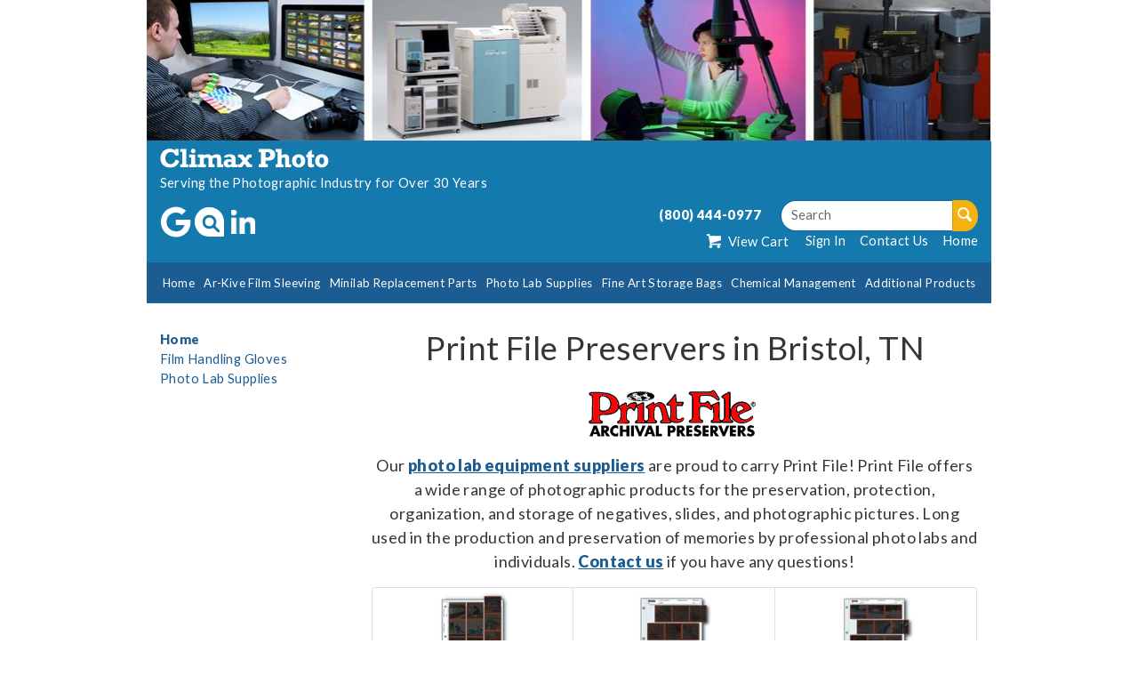

--- FILE ---
content_type: text/html; charset=ISO-8859-1
request_url: https://www.climaxphoto.net/print_file.html
body_size: 48347
content:
<!DOCTYPE html><html lang="en" class="nojs nores"><head>
<meta name="generator" content="ShopSite Pro 15.0 r6 (data - CJ.sst)">
<meta name="referrer" content="no-referrer-when-downgrade">
<meta name="viewport" content="width=device-width, initial-scale=1.0, user-scalable=0, minimum-scale=1.0, maximum-scale=1.0"><meta http-equiv="content-type" content="text/html; charset=ISO-8859-1"><meta name="web_author" content="Rise by ShopSite, Inc."><meta name="HandheldFriendly" content="True"><meta name="author" content="Climax Photo"><meta property="og:site_name" content="Climax Photo"><meta property="og:type" content="website"><meta name="keywords" content="Print File Preservers"><meta name="description" content="Print file preservers will help you protect and organize negatives, slides, and pictures. Get yours from the experts at Print File and Climax LLC in Bristol, TN!"><meta property="og:description" content="Print file preservers will help you protect and organize negatives, slides, and pictures. Get yours from the experts at Print File and Climax LLC in Bristol, TN!"><meta property="og:url" content="https://www.climaxphoto.net/print_file.html"><meta property="og:title" content="Print File Preservers in Bristol, TN - Photo Preservation"><title>Print File Preservers in Bristol, TN - Photo Preservation</title>
<link rel="canonical" href="https://www.climaxphoto.net/print_file.html"><link rel="stylesheet" type="text/css" href="https://www.climaxphoto.net/shopsite-images/en-US/backgrounds/entypo.css"><link rel="stylesheet" href="https://www.climaxphoto.net/publish/cjboot.min.css">
<style type="text/css">html, body {height: 100%}body {background-color: #FFFFFF}body,td{color:#353535}a{color:#1B5C93}a:hover{color:#3777AE}.container {position: relative;margin-left: auto;margin-right: auto;padding-right: 15px;padding-left: 15px}@media (min-width: 768px) {.container {max-width: 100%}}@media (min-width: 992px) {.container {width: 960px; max-width: 100%}}@media (min-width: 1200px) {.container {width: 950px;max-width: 100%}}div#cj-hn a{color:#FFFFFF}div#cj-hn a:hover{color:#F8F8F8}body.fillbrowser.navoverlayno div#cj-hnv, body.fillcontent.navoverlayno div#cj-hnv>div {background:#147AAD}div#cj-nol {position: relative; background-color:#147AAD;background-position: center; background-repeat: no-repeat; background-size: cover;color:#FFF}button#cj-sTog:before, button#cj-sTog:after, body.mobile button#cj-navTog:before, body.mobile button#cj-navTog:after {border-color: #FFFFFF}button#cj-sTog:hover:before, button#cj-sTog:hover:after, body.mobile button#cj-navTog:hover:before, body.mobile button#cj-navTog:hover:after {border-color: #1B5C93}a#signinlink>span,div#user-links a>span,div#cj-wl>a>span,div#cj-hp>a>span,a#cj-mini>span.icon-shopping-cart,div#cj-fc>a>span,div#cj-fc>div>span{color: #FFFFFF}a#signinlink:hover>span,div#user-links a:hover>span,div#cj-wl>a:hover>span,div#cj-hp>a:hover>span,a#cj-mini:hover>span.icon-shopping-cart,div#cj-fc>a:hover>span,div#cj-fc>div>span:hover{color: #1B5C93}div#cj-fc [class^="icon-"],div#cj-fc [class*=" icon-"]{color:#147AAD}div#cj-fc .social_follow{background:#147AAD}div#cj-fc .social_follow:hover{background:#147AAD}div#cj-h ul#ShopSite > li > a {font-family:'Lato','Lato', 'HelveticaNeue-Light', 'Helvetica Neue Light', 'Helvetica Neue', Helvetica, Arial, 'Lucida Grande', sans-serif}
h1, .h1, h2, .h2, h3, .h3, h4, .h4, h5, .h5, h6, .h6, .left_pagetitle, .right_pagetitle, .footer_pagetitle, #cj-storename {font-family: 'Lato', 'Lato', 'HelveticaNeue-Light', 'Helvetica Neue Light', 'Helvetica Neue', Helvetica, Arial, 'Lucida Grande', sans-serif}body,td {letter-spacing:0.4px}
div#cj-h:after {content:'';display:block;border-bottom: 1px solid #147AAD;position:relative;top:-1px}
div#cj-h a {color: inherit}
div#cj-hac{background:#F8F8F8;font-size:90%;padding-top: 0.5em; padding-bottom: 0.5em}
div#cj-hin, div#cj-hch {padding-top: 1em; padding-bottom: 1em}
div#cj-hin {position: relative;z-index: 1}
div#cj-hnv {background:#147AAD;color:#FFF !important;font-size:90%}
div#cj-hac button#cj-sTog:before, div#cj-hac button#cj-sTog:after, body.mobile div#cj-hac button#cj-navTog:before, body.mobile div#cj-hac button#cj-navTog:after {border-color: #FFFFFF}
div#cj-hac button#cj-sTog:hover:before, div#cj-hac button#cj-sTog:hover:after, body.mobile div#cj-hac button#cj-navTog:hover:before, body.mobile div#cj-hac button#cj-navTog:hover:after {border-color: #FFFFFF}
div#cj-hac a#signinlink:hover>span,div#cj-hac div#user-links a:hover>span,div#cj-hac div#cj-wl>a:hover>span,div#cj-hac div#cj-hp>a:hover>span,div#cj-hac a#cj-mini:hover>span.icon-shopping-cart,div#cj-hac div#cj-fc>a:hover>span,div#cj-hac div#cj-fc>div>span:hover{color: #FFFFFF}
button#cj-sTog:before {top:1px}button#cj-sTog:after {top:14px}
body.mobile button#cj-navTog:before,body.mobile button#cj-navTog:hover:before,body.mobile button#cj-navTog:hover:after,body.mobile button#cj-navTog:after {border-color:#FFF}
body.desktop ul#ShopSite ul{background: #147AAD;text-align:left}
body.desktop ul#ShopSite>li>a{line-height: 46px}
body.desktop ul#ShopSite a:hover {background:#F5B10E}
div#cj-nav.togV {text-align:left}
div#cj-searchex {top:-6px}
h1,h2,h3,.h1,.h2,.h3,#cj-navToglf,#cj-navTogrg, #cj-navTog {color: inherit; font-weight: normal}
div#cj-b {font-size: 80%}
div#cj-car{padding:4em 0px}
div#cj-car .card {background:#FFF;color:#353535;overflow:hidden;margin-right:0px}
div#cj-cararr>a {font-size: 120%;display: inline-block;height:30px;width:30px;background: #EEEEEE;text-align: center;border-radius: 20px;line-height:30px;margin:0px 0px 5px 10px;text-decoration:none !important}
div#cj-cararr>a:hover{background:#8A6D3B}
div#cj-f {color:#1B5C93}
div#cj-fc .social_follow {background: #1B5C93}
div#cj-f a {color: inherit}
div#climaxphotoheader .text-md-right a,div#climaxphotoheader .text-right a {display: inline-block;padding-left: 15px}
div#cj-searchcol, div#cj-minicart {display:inline-block}
div#cj-minicart {top:-1px}
div#cj-h {max-width: 950px; margin: 0px auto}
div#climaxphotoheader {background: #147AAD; color: #FFF}
div#cj-hin, div#cj-hch, div#cj-hin > .container, div#cj-hnv > .container {padding: 0px !important}
body.desktop ul#ShopSite a {text-transform: none !important; padding: 0px 0.25em}
body.fillbrowser.navoverlayno div#cj-hnv, body.fillcontent.navoverlayno div#cj-hnv > div {background: #1B5C93}
div#cj-l {z-index:2000}
.proddesc img {max-width: 100%}
body.desktop ul#ShopSite ul {z-index: 20000}
</style>
<script type="text/javascript">function setCookie(t,e,r){var o=new Date;o.setTime(o.getTime()+24*r*60*60*1e3);var n="expires="+o.toUTCString();document.cookie=t+"="+e+";"+n+";path=/"}function getCookie(t){for(var e=t+"=",r=document.cookie.split(";"),o=0;o<r.length;o++){for(var n=r[o];" "==n.charAt(0);)n=n.substring(1);if(0==n.indexOf(e))return n.substring(e.length,n.length)}return""}function lsTest(){try{return localStorage.setItem("test","test"),localStorage.removeItem("test"),!0}catch(t){return!1}}</script>
<script type="text/javascript">if(lsTest() === true) {var cjns=localStorage.getItem('cjns');var cjnw=localStorage.getItem('cjnw');var cjnc=sessionStorage.getItem('cjnc');} else {var cjn=getCookie('cjn').split('|');var cjns=cjn[0];var cjnw=cjn[1];var cjnc=cjn[2];}</script>
<script type="text/javascript" src="https://ajax.googleapis.com/ajax/libs/jquery/3.7.1/jquery.min.js"></script>
  <script type="text/javascript">
    var ss_jQuery = jQuery.noConflict(true);
  </script>
<script src="https://www.climaxphoto.net/shopsite-images/en-US/javascript/jquery/json2.min.js?1416590993"></script>
</head>
<body class="leftnav circle uppercase fillbrowser bordersthin shadingno navoverlayno desktop"><script async src="https://www.googletagmanager.com/gtag/js?id=G-5XWWR283E4"></script><script type="text/javascript">window.dataLayer=window.dataLayer||[];function gtag(){dataLayer.push(arguments);}function __utmLinkPost(a){return true;}function __utmLinker(a){return a;}</script><script type="text/javascript">gtag('js',new Date());gtag('config','G-5XWWR283E4',{'cookieFlags':'secure;samesite:none'});gtag('consent', 'default', {'ad_storage': 'granted','ad_user_data': 'granted','ad_personalization': 'granted','analytics_storage': 'granted','security_storage':'granted','wait_for_update': 500});</script><script type="text/javascript">ss_jQuery(function($){$("form[action*='order.cgi']").each(function () {var f = $(this),n=$("input[name='function']",f).val();if(n=='add'){f.submit(function(){gtag('event','add_to_cart',{'event_category':'ShopSite'});})}});$("a[href*='function=add']").click(function(){gtag('event','add_to_cart',{'event_category':'ShopSite'})});});</script>
<script type="text/javascript">if (document.documentElement.clientWidth == cjnw) {document.getElementsByTagName("body")[0].classList.remove("desktop");document.getElementsByTagName("body")[0].classList.add(cjns);}</script>
<div class="container" id="notice"></div>
<div id="cj-h" class="header1 cont text-center">
<div id="cj-hin"><div class="container">
<div id="cj-hch"><img style="display: block; margin-left: auto; margin-right: auto;max-width:100%" src="https://www.climaxphoto.net/store/media/Photo%20Header.JPG" alt="<!-- Empty field (Illegal field store.HeaderImageDesc) -->" /><div id="climaxphotoheader" class="d-block d-sm-flex justify-content-between align-items-end px-3 py-2">
<div class="text-left"><span class="d-block"><a href="https://www.climaxphoto.net/index.html"><img src="https://www.climaxphoto.net/test/images/climax-photo-text-rockwell-font-30pt.png"></a></span><span class="d-block"><p>Serving the Photographic Industry for Over 30 Years</p><p><a href="https://www.google.com/maps/place/Climax+LLC/@36.5905927,-82.2784878,15z/data=!4m6!3m5!1s0x885a9c4223a59b39:0x4f82f241a527c020!8m2!3d36.5905927!4d-82.2784878!16s%2Fg%2F1vppt78q" target="blank" data-mce-href="https://www.google.com/maps/place/Climax+LLC/@36.5905927,-82.2784878,15z/data=!4m6!3m5!1s0x885a9c4223a59b39:0x4f82f241a527c020!8m2!3d36.5905927!4d-82.2784878!16s%2Fg%2F1vppt78q"><img src="https://www.climaxphoto.net/media/google-brand.png" style="max-width: 40px;" data-mce-src="https://www.climaxphoto.net/media/google-brand.png" data-mce-style="max-width: 40px;"></a> <a href="https://www.manta.com/c/mtwn6dy/climax-llc" target="blank"><img src="https://www.climaxphoto.net/media/manta-brand.png" alt=""></a> <a href="https://hk.linkedin.com/company/climax-llc" target="blank"><img src="https://www.climaxphoto.net/media/linkedin-brand.png" alt=""></a></p></span></div>
<div class="text-right"><div><span class="bold pr-4">(800) 444-0977</span><span id="cj-hs" class="d-inline-block"><div id="cj-searchcol">
<div class="align-self-center">
<form action="https://www.climaxphoto.net/sc/productsearch.cgi?storeid=*162123cc6a8c40121713aa5aab" method="post"><input type="hidden" name="storeid" value="*162123cc6a8c40121713aa5aab">
<div id="search"><div class="input-group"><input type="text" class="form-control" name="search_field" id="search-field" size="20" placeholder="Search"><span class="input-group-btn rounded-right"><input type="submit" value="Go"></span></div></div>
</form></div></div>
</span></div>
<div><div id="cj-minicart"><a id="cj-mini" href="https://www.climaxphoto.net/sc/order.cgi?storeid=*162123cc6a8c40121713aa5aab&amp;function=show" rel="nofollow" title="View Cart"><span class="icon-shopping-cart"></span><span id="cj-minitxt"><span></span><span>View Cart</span></span></a><script type="text/javascript">if(lsTest() === true){var cjmc=localStorage.getItem('cjmc');var cjmt=localStorage.getItem('cjmt');var cjmn=localStorage.getItem('cjmn');var cjmq=localStorage.getItem('cjmq');var cjmp=localStorage.getItem('cjmp');var cjmi=localStorage.getItem('cjmi');}else {var cjm=getCookie('cjm');var cjms=cjm.split('|');var cjmc=cjms[0];var cjmt=cjms[1];var cjmn=cjms[2];var cjmq=cjms[3];var cjmp=cjms[4];var cjmi=cjms[5];};var cjmtxt="";if (cjmc){cjmtxt=cjmtxt+"<span id=\"cj-minict\">"+cjmc+"<\/span>"; if (cjmc==1){cjmtxt=cjmtxt+"<span> Item<\/span>"}else{cjmtxt=cjmtxt+"<span> Items<\/span>"}}else{cjmtxt=cjmtxt+"<span><\/span><span>View Cart<\/span>"};document.getElementById("cj-minitxt").innerHTML=cjmtxt</script></div>
<span id="cj-hk"><div id="sign-in-links"><a id="signinlink" href="https://www.climaxphoto.net/sc/order.cgi?func=2&amp;storeid=*162123cc6a8c40121713aa5aab&amp;html_reg=html" title="Sign In" rel="nofollow">Sign In</a></div><div id="user-links"><a href="https://www.climaxphoto.net/sc/order.cgi?func=3&amp;storeid=*162123cc6a8c40121713aa5aab&amp;html_reg=html" title="Your Account" rel="nofollow">Your Account</a></div></span><a href="https://www.climaxphoto.net/store/contact.html">Contact Us</a><a href="https://www.climaxphoto.net/store/index.html" title="ClimaxPhoto">Home</a></div>
</div>
</div></div>
</div></div>
<div id="cj-hnv"><div class="container"><div id="cj-hn"><button id="cj-navTog" aria-label="Menu">&nbsp;</button>
<div id="cj-nav"><button id="cj-navTogC" aria-label="close">&times;</button><div class="suckertreemenu">
<ul id="ShopSite">
  <li><a href="https://www.climaxphoto.net/index.html" style="" title="Home" >Home</a></li>
  <li><a href="https://www.climaxphoto.net/archival_storage.html"  title="Ar-Kive Film Sleeving" >Ar-Kive Film Sleeving</a>
<ul>
  <li><a href="https://www.climaxphoto.net/film_sleeving.html"  title="Ar-Kive Roll Sleeving" >Ar-Kive Roll Sleeving</a></li>
  <li><a href="https://www.climaxphoto.net/contact_pages.html"  title="Ar-Kive Contact Sheets" >Ar-Kive Contact Sheets</a></li>
  <li><a href="https://www.climaxphoto.net/sheet_film.html"  title="Ar-Kive Sheet Film Sleeves" >Ar-Kive Sheet Film Sleeves</a></li>
  <li><a href="https://www.climaxphoto.net/precut.html"  title="Ar-Kive Pre Cut Sleeving" >Ar-Kive Pre Cut Sleeving</a></li>
  <li><a href="https://www.climaxphoto.net/aerial_photo_sleeves.htm"  title="Aerial Photo Storage Sleeves" >Aerial Photo Storage Sleeves</a></li>
  <li><a href="https://www.climaxphoto.net/wide_format_sleeves.htm"  title="Ultra Wide Format Film Sheets" >Ultra Wide Format Film Sheets</a></li>
  <li><a href="https://www.climaxphoto.net/minilab_film_sleeving.html"  title="Minilab Film Sleeving" >Minilab Film Sleeving</a></li>
  <li><a href="https://www.climaxphoto.net/film_handling_gloves.html"  title="Film Handling Gloves" >Film Handling Gloves</a></li>
</ul>
</li>
  <li><a href="https://www.climaxphoto.net/replacement_minilab_components.html"  title="Minilab Replacement Parts" >Minilab Replacement Parts</a>
<ul>
  <li><a href="https://www.climaxphoto.net/fuji.html"  title="Fuji MiniLab Replacement Parts" >Fuji MiniLab Replacement Parts</a>
<ul>
  <li><a href="https://www.climaxphoto.net/page108.html"  title="All Fuji Parts" >All Fuji Parts</a></li>
  <li><a href="https://www.climaxphoto.net/fuji_330.html"  title="Fuji Frontier 330/340 Parts" >Fuji Frontier 330/340 Parts</a></li>
  <li><a href="https://www.climaxphoto.net/frontier_350.html"  title="Fuji Frontier 350 Parts" >Fuji Frontier 350 Parts</a></li>
  <li><a href="https://www.climaxphoto.net/fuji_370.html"  title="Fuji Frontier 370 Parts" >Fuji Frontier 370 Parts</a></li>
  <li><a href="https://www.climaxphoto.net/fuji_500.html"  title="Fuji Frontier 500-590 Parts" >Fuji Frontier 500-590 Parts</a></li>
  <li><a href="https://www.climaxphoto.net/fuji_710.html"  title="Fuji Frontier 710 Parts" >Fuji Frontier 710 Parts</a></li>
  <li><a href="https://www.climaxphoto.net/fuji_ribbons.htm"  title="Fuji Backprint Ribbons" >Fuji Backprint Ribbons</a></li>
  <li><a href="https://www.climaxphoto.net/fuji_lamps.htm"  title="Fuji Lamps" >Fuji Lamps</a></li>
  <li><a href="https://www.climaxphoto.net/fuji_chemistry_filters.htm"  title="Fuji Chemistry Filters" >Fuji Chemistry Filters</a></li>
  <li><a href="https://www.climaxphoto.net/fuji_airfilters.htm"  title="Fuji Air Filters" >Fuji Air Filters</a></li>
  <li><a href="https://www.climaxphoto.net/fuji_rack_tires.htm"  title="Fuji Rack Tires" >Fuji Rack Tires</a></li>
  <li><a href="https://www.climaxphoto.net/fuji_rollers.htm"  title="Fuji Rollers" >Fuji Rollers</a></li>
  <li><a href="https://www.climaxphoto.net/fuji_support_shafts.htm"  title="Fuji Support Shafts" >Fuji Support Shafts</a></li>
  <li><a href="https://www.climaxphoto.net/fuji_gears.htm"  title="Fuji Minilab Gears" >Fuji Minilab Gears</a></li>
  <li><a href="https://www.climaxphoto.net/fuji_hardware.htm"  title="Fuji Hardware, Guides, Supports" >Fuji Hardware, Guides, Supports</a></li>
  <li><a href="https://www.climaxphoto.net/fuji_bellows.htm"  title="Fuji Bellows and Poppets" >Fuji Bellows and Poppets</a></li>
  <li><a href="https://www.climaxphoto.net/fuji_fitting_tubes.htm"  title="Fuji Cross Over Housings Fitting Tubes" >Fuji Cross Over Housings Fitting Tubes</a></li>
  <li><a href="https://www.climaxphoto.net/fuji_frss.htm"  title="Fuji FRSS Cartridges" >Fuji FRSS Cartridges</a></li>
  <li><a href="https://www.climaxphoto.net/fuji_belts.htm"  title="Fuji Belts" >Fuji Belts</a></li>
  <li><a href="https://www.climaxphoto.net/fuji_lleader_cards.htm"  title="Fuji Leader Cards" >Fuji Leader Cards</a></li>
  <li><a href="https://www.climaxphoto.net/fuji_springs.htm"  title="Fuji Springs" >Fuji Springs</a></li>
  <li><a href="https://www.climaxphoto.net/fuji_daylight_cassettes.htm"  title="Fuji Daylight Cassettes" >Fuji Daylight Cassettes</a></li>
  <li><a href="https://www.climaxphoto.net/page93.html"  title="Fuji Electrical, Motors, Circuit Boards" >Fuji Electrical, Motors, Circuit Boards</a></li>
</ul>
</li>
  <li><a href="https://www.climaxphoto.net/noritsu.html"  title="Noritsu Replacement Parts" >Noritsu Replacement Parts</a>
<ul>
  <li><a href="https://www.climaxphoto.net/noritsu_lamps.html"  title="Noritsu Lamps" >Noritsu Lamps</a></li>
  <li><a href="https://www.climaxphoto.net/noritsu_chemistry_filters.html"  title="Noritsu Chemistry Filters" >Noritsu Chemistry Filters</a></li>
  <li><a href="https://www.climaxphoto.net/noritsu_cleaning_leaders.html"  title="Noritsu Cleaning Leaders" >Noritsu Cleaning Leaders</a></li>
  <li><a href="https://www.climaxphoto.net/noritsu_ribbons.htm"  title="Noritsu Ribbons" >Noritsu Ribbons</a></li>
  <li><a href="https://www.climaxphoto.net/noritsu_rollers.htm"  title="Noritsu Rollers" >Noritsu Rollers</a></li>
  <li><a href="https://www.climaxphoto.net/noritsu_hardware.htm"  title="Noritsu Bushings Gears Springs" >Noritsu Bushings Gears Springs</a></li>
  <li><a href="https://www.climaxphoto.net/noritsu_belts.htm"  title="Noritsu Turn Belts" >Noritsu Turn Belts</a></li>
  <li><a href="https://www.climaxphoto.net/noritsu_leadercards.htm"  title="Noritsu Leader Cards" >Noritsu Leader Cards</a></li>
  <li><a href="https://www.climaxphoto.net/noritsu_cassettes.htm"  title="Noritsu Film Cassettes" >Noritsu Film Cassettes</a></li>
  <li><a href="https://www.climaxphoto.net/noritsu_poppets.htm"  title="Noritsu Poppets Bellows" >Noritsu Poppets Bellows</a></li>
  <li><a href="https://www.climaxphoto.net/film_extractors.html"  title="Film Extractors" >Film Extractors</a></li>
</ul>
</li>
  <li><a href="https://www.climaxphoto.net/agfa.html"  title="Agfa D-lab Replacement Parts" >Agfa D-lab Replacement Parts</a>
<ul>
  <li><a href="https://www.climaxphoto.net/agfa_airfilters.htm"  title="Agfa D-lab Air Filter Kits" >Agfa D-lab Air Filter Kits</a></li>
  <li><a href="https://www.climaxphoto.net/agfa_filters.htm"  title="Agfa D-lab Chemistry Filters" >Agfa D-lab Chemistry Filters</a></li>
  <li><a href="https://www.climaxphoto.net/agfa_cleaning_leader.htm"  title="Agfa D-lab Cleaning Leaders" >Agfa D-lab Cleaning Leaders</a></li>
  <li><a href="https://www.climaxphoto.net/agfa_cassettes.htm"  title="Agfa Film Cassettes" >Agfa Film Cassettes</a></li>
  <li><a href="https://www.climaxphoto.net/agfa_lamps.htm"  title="Agfa D-lab Lamps" >Agfa D-lab Lamps</a></li>
  <li><a href="https://www.climaxphoto.net/agfa_leader_cards.htm"  title="Agfa D-lab Leader Cards" >Agfa D-lab Leader Cards</a></li>
  <li><a href="https://www.climaxphoto.net/agfa_ribbons.htm"  title="Agfa D-lab Ribbons" >Agfa D-lab Ribbons</a></li>
</ul>
</li>
  <li><a href="https://www.climaxphoto.net/kodak_rp_30.html"  title="Kodak Replacement Parts" >Kodak Replacement Parts</a></li>
  <li><a href="https://www.climaxphoto.net/photo_lamps.html"  title="Lamps for Minilabs, Scanners & More" >Lamps for Minilabs, Scanners & More</a></li>
  <li><a href="https://www.climaxphoto.net/ribbons.html"  title="Minilab Backprint Ribbons" >Minilab Backprint Ribbons</a></li>
  <li><a href="https://www.climaxphoto.net/page111.html"  title="Mini Lab Film Cassettes" >Mini Lab Film Cassettes</a></li>
  <li><a href="https://www.climaxphoto.net/film_extractors.html"  title="Film Extractors" >Film Extractors</a></li>
</ul>
</li>
  <li><a href="https://www.climaxphoto.net/photo_lab_supplies.html"  title="Photo Lab Supplies" >Photo Lab Supplies</a>
<ul>
  <li><a href="https://www.climaxphoto.net/anti_static_film_supplies.html"  title="Anti-Static Items" >Anti-Static Items</a></li>
  <li><a href="https://www.climaxphoto.net/filters.html"  title="Chemistry and Water Filters" >Chemistry and Water Filters</a>
<ul>
  <li><a href="https://www.climaxphoto.net/fuji_chemistry_filters.htm"  title="Fuji Chemistry Filters" >Fuji Chemistry Filters</a></li>
  <li><a href="https://www.climaxphoto.net/fuji_frss.htm"  title="Fuji FRSS Cartridges" >Fuji FRSS Cartridges</a></li>
  <li><a href="https://www.climaxphoto.net/noritsu_chemistry_filters.html"  title="Noritsu Chemistry Filters" >Noritsu Chemistry Filters</a></li>
  <li><a href="https://www.climaxphoto.net/agfa_filters.htm"  title="Agfa Chemistry Filters" >Agfa Chemistry Filters</a></li>
</ul>
</li>
  <li><a href="https://www.climaxphoto.net/pec12_pec_pads.html"  title="Pec-12 and Pec Pads" >Pec-12 and Pec Pads</a></li>
  <li><a href="https://www.climaxphoto.net/film_extractors.html"  title="Film Extractors" >Film Extractors</a></li>
  <li><a href="https://www.climaxphoto.net/glovesmarkerspens.html"  title="Gloves" >Gloves</a>
<ul>
  <li><a href="https://www.climaxphoto.net/film_handling_gloves.html"  title="Film Handling Gloves" >Film Handling Gloves</a></li>
  <li><a href="https://www.climaxphoto.net/powder_free_nitrile_gloves.html"  title="Powder Free Nitrile Gloves" >Powder Free Nitrile Gloves</a></li>
  <li><a href="https://www.climaxphoto.net/anti_static_gloves.htm"  title="Anti-Static Gloves" >Anti-Static Gloves</a></li>
  <li><a href="https://www.climaxphoto.net/nitrile_mixing_gloves.html"  title="Nitrile Chemical Mixing Gloves" >Nitrile Chemical Mixing Gloves</a></li>
</ul>
</li>
  <li><a href="https://www.climaxphoto.net/photo_lamps_ss79.html"  title="Photo Lamps" >Photo Lamps</a></li>
  <li><a href="https://www.climaxphoto.net/pec12.html"  title="Photographic Solutions Products" >Photographic Solutions Products</a></li>
  <li><a href="https://www.climaxphoto.net/film_tape.htm"  title="Tape" >Tape</a></li>
  <li><a href="https://www.climaxphoto.net/polyester_twin_checks.html"  title="Twinchecks" >Twinchecks</a></li>
  <li><a href="https://www.climaxphoto.net/hydra.htm"  title="Hydra Products for Photo, X-Ray, Printing and NDT" >Hydra Products for Photo, X-Ray, Printing and NDT</a></li>
</ul>
</li>
  <li><a href="https://www.climaxphoto.net/clear_bags.html"  title="Fine Art Storage Bags" >Fine Art Storage Bags</a>
<ul>
  <li><a href="https://www.climaxphoto.net/page109.html"  title="Fine Art Bags- All Sizes Listed" >Fine Art Bags- All Sizes Listed</a></li>
</ul>
</li>
  <li><a href="https://www.climaxphoto.net/hydra.htm"  title="Chemical Management" >Chemical Management</a></li>
  <li><a href="#"  title="">Additional Products</a>
<ul>
  <li><a href="https://www.climaxphoto.net/print_file.html"  title="Print File Preservers" >Print File Preservers</a></li>
  <li><a href="https://www.climaxphoto.net/lumocolor.htm"  title="Staedtler Lumocolor Pens" >Staedtler Lumocolor Pens</a></li>
  <li><a href="https://www.climaxphoto.net/digital_camera_accessories.html"  title="Camera Accessories" >Camera Accessories</a>
<ul>
  <li><a href="https://www.climaxphoto.net/digital_sensor.html"  title="Digital Camera Sensor Cleaning" >Digital Camera Sensor Cleaning</a></li>
  <li><a href="https://www.climaxphoto.net/sensorswab_usage.html"  title="Sensor Swab Usage Chart" >Sensor Swab Usage Chart</a></li>
  <li><a href="https://www.climaxphoto.net/page87.html"  title="Sensor Cleaning Proceedure" >Sensor Cleaning Proceedure</a></li>
  <li><a href="https://www.climaxphoto.net/nikon_d200_sensor_cleaning.html"  title="Nikon D200 Sensor Cleaning" >Nikon D200 Sensor Cleaning</a></li>
  <li><a href="https://www.climaxphoto.net/faq-aps-sensor-size.html"  title="FAQ APS Sensor Size" >FAQ APS Sensor Size</a></li>
</ul>
</li>
  <li><a href="https://www.climaxphoto.net/panavue.htm"  title="Pana-Vue Slide Viewers" >Pana-Vue Slide Viewers</a></li>
</ul>
</li>
</ul>
</div>
<a id="cj-navToglf" class="d-md-none" href="#" title="Categories" rel="nofollow" onclick="return togV('cj-l',this)">Categories</a><div id="cj-navind"><a href="https://www.climaxphoto.net/sc/order.cgi?func=3&amp;storeid=*162123cc6a8c40121713aa5aab&amp;html_reg=html" title="Your Account" rel="nofollow">Your Account</a><a href="https://www.climaxphoto.net/sc/order.cgi?storeid=*162123cc6a8c40121713aa5aab&amp;function=show" title="View Cart" rel="nofollow">View Cart</a>
</div></div>
</div></div></div></div>
<style type="text/css">
div#carouselHome img {width:100%;max-width: 100%;margin: 0px auto}
div#carouselHome div.carousel-item > a,div#carouselHome div.carousel-item > span {display: block; width: 100%}
div.slideleft .carousel-caption {text-align: left; top: 20%}
div.slideright .carousel-caption {text-align: left; top: 20%;left:55%}
div.slidecenter .carousel-caption {bottom: auto; top: 30%}
div#carouselHome.dot_top_right .carousel-indicators {justify-content: end;top:20px;bottom:auto}
div#carouselHome.dot_bottom_right .carousel-indicators {justify-content: end}
div#carouselHome.dot_center .carousel-indicators li,div#carouselHome.dot_top_right .carousel-indicators li,div#carouselHome.dot_bottom_right .carousel-indicators li {max-width: 13px;height: 13px;border-radius: 50%}
div#carouselHome .carousel-indicators li{background:#}
div#carouselHome .carousel-indicators li:hover{background:#}
div#carouselHome .carousel-indicators li.active{background:#}
div#carouselHome.line_center {padding-bottom: 10px}
@media screen and (min-width:992px) {
div#carouselHome.text_overlay .carousel-indicators {bottom:0px}
div#carouselHome.text_below .carousel-indicators,div#carouselHome.line_center .carousel-indicators {bottom:auto;margin:0px !important;top:100%}
div#carouselHome.text_below .carousel-indicators li,div#carouselHome.text_overlay .carousel-indicators li{max-width:50%;height:30px;text-align:center;text-indent:0px;line-height: 30px;color:#FFF}
div#carouselHome.text_below {margin-bottom:30px}
div#carouselHome.text_below .carousel-indicators li {margin:0px !important}
}
</style>
<div id="cj-m"><div id="cj-min" class="container">
<div class="row"><div class="col col-md-9 order-2"><h1 class="text-center">Print File Preservers in Bristol, TN</h1><div class="text clearfix"><div><p style="text-align: center;"><img src="http://www.climaxphoto.net/store/media/print_file.gif" alt="print_file.gif" width="192" height="56" border="0" hspace="3" vspace="3">&nbsp;</p>
<p style="text-align: center;"><span style="font-size: large;">Our <a title="Climax LLC" href="https://www.climaxphoto.net/index.html"><span style="text-decoration: underline;"><strong>photo lab equipment suppliers</strong></span></a> are proud to carry Print File! Print File offers a wide range of photographic products for the preservation, protection, organization, and storage of negatives, slides, and photographic pictures. Long used in the production and preservation of memories by professional photo labs and individuals. <a title="Photo Development Equipment in Bristol, TN" href="https://www.climaxphoto.net/store/contact.html"><span style="text-decoration: underline;"><strong>Contact us</strong></span></a> if you have any questions!</span></p></div></div><div class="standardloop loop loop3 clearfix"><div class="card-group"><div class="card text-center"><!-- rec 581 -->
<a name="581"></a>
<a class="card-img-top-contain" href="https://www.climaxphoto.net/product581.html" title="Print File 120-3HB (100)"><span><img class="card-img-top" src="https://www.climaxphoto.net/media/21261.gif" alt="Print File 120-3HB (100)" title="Print File 120-3HB (100)"></span></a>  <div class="card-block text-center">
    <a class="card-title Normal Bold" href="https://www.climaxphoto.net/product581.html" title="Print File 120-3HB (100)">Print File 120-3HB (100)</a>    <div class="prsku"><small class="text-muted Small Plain">SKU 21261</small></div><div class="prprc">  <span><span class="price Bold Normal">$23.88</span></span>
</div>  </div>
  <div class="card-footer">
<form action="https://www.climaxphoto.net/sc/order.cgi" method="post" id="form581" class="miadd">
<input name="storeid" value="*162123cc6a8c40121713aa5aab" type="hidden">
<input name="dbname" value="products" type="hidden">
<input name="function" value="add" type="hidden">
<input name="itemnum" value="581" type="hidden">
              Qty: <input size="3" value="1" name="581:qnty" type="text"><input class="btn btn-primary" value="Add To Cart" type="submit"></form>
 </div>
</div><div class="card text-center"><!-- rec 582 -->
<a name="582"></a>
<a class="card-img-top-contain" href="https://www.climaxphoto.net/product582.html" title="Print File 120-4B (100)"><span><img class="card-img-top" src="https://www.climaxphoto.net/media/ss_size2/21251.gif" alt="Print File 120-4B (100)" title="Print File 120-4B (100)"></span></a>  <div class="card-block text-center">
    <a class="card-title Normal Bold" href="https://www.climaxphoto.net/product582.html" title="Print File 120-4B (100)">Print File 120-4B (100)</a>    <div class="prsku"><small class="text-muted Small Plain">SKU 21251</small></div><div class="prprc">  <span><span class="price Bold Normal">$25.99</span></span>
</div>  </div>
  <div class="card-footer">
<form action="https://www.climaxphoto.net/sc/order.cgi" method="post" id="form582" class="miadd">
<input name="storeid" value="*162123cc6a8c40121713aa5aab" type="hidden">
<input name="dbname" value="products" type="hidden">
<input name="function" value="add" type="hidden">
<input name="itemnum" value="582" type="hidden">
              Qty: <input size="3" value="1" name="582:qnty" type="text"><input class="btn btn-primary" value="Add To Cart" type="submit"></form>
 </div>
</div><div class="card text-center"><!-- rec 583 -->
<a name="583"></a>
<a class="card-img-top-contain" href="https://www.climaxphoto.net/product583.html" title="Print File 120-4UB (100)"><span><img class="card-img-top" src="https://www.climaxphoto.net/media/21271.gif" alt="Print File 120-4UB (100)" title="Print File 120-4UB (100)"></span></a>  <div class="card-block text-center">
    <a class="card-title Normal Bold" href="https://www.climaxphoto.net/product583.html" title="Print File 120-4UB (100)">Print File 120-4UB (100)</a>    <div class="prsku"><small class="text-muted Small Plain">SKU 21271</small></div><div class="prprc">  <span><span class="price Bold Normal">$27.94</span></span>
</div>  </div>
  <div class="card-footer">
<form action="https://www.climaxphoto.net/sc/order.cgi" method="post" id="form583" class="miadd">
<input name="storeid" value="*162123cc6a8c40121713aa5aab" type="hidden">
<input name="dbname" value="products" type="hidden">
<input name="function" value="add" type="hidden">
<input name="itemnum" value="583" type="hidden">
              Qty: <input size="3" value="1" name="583:qnty" type="text"><input class="btn btn-primary" value="Add To Cart" type="submit"></form>
 </div>
</div></div><div class="card-group"><div class="card text-center"><!-- rec 585 -->
<a name="585"></a>
<a class="card-img-top-contain" href="https://www.climaxphoto.net/product585.html" title="Print File 120-9HB (100)"><span><img class="card-img-top" src="https://www.climaxphoto.net/media/21273.gif" alt="Print File 120-9HB (100)" title="Print File 120-9HB (100)"></span></a>  <div class="card-block text-center">
    <a class="card-title Normal Bold" href="https://www.climaxphoto.net/product585.html" title="Print File 120-9HB (100)">Print File 120-9HB (100)</a>    <div class="prsku"><small class="text-muted Small Plain">SKU 21273</small></div><div class="prprc">  <span><span class="price Bold Normal">$28.56</span></span>
</div>  </div>
  <div class="card-footer">
<form action="https://www.climaxphoto.net/sc/order.cgi" method="post" id="form585" class="miadd">
<input name="storeid" value="*162123cc6a8c40121713aa5aab" type="hidden">
<input name="dbname" value="products" type="hidden">
<input name="function" value="add" type="hidden">
<input name="itemnum" value="585" type="hidden">
              Qty: <input size="3" value="1" name="585:qnty" type="text"><input class="btn btn-primary" value="Add To Cart" type="submit"></form>
 </div>
</div><div class="card text-center"><!-- rec 587 -->
<a name="587"></a>
<a class="card-img-top-contain" href="https://www.climaxphoto.net/product587.html" title="Print File 35-6HBXW (100)"><span><img class="card-img-top" src="https://www.climaxphoto.net/media/21115.gif" alt="Print File 35-6HBXW (100)" title="Print File 35-6HBXW (100)"></span></a>  <div class="card-block text-center">
    <a class="card-title Normal Bold" href="https://www.climaxphoto.net/product587.html" title="Print File 35-6HBXW (100)">Print File 35-6HBXW (100)</a>    <div class="prsku"><small class="text-muted Small Plain">SKU 21115</small></div><div class="prprc">  <span><span class="price Bold Normal">$23.90</span></span>
</div>  </div>
  <div class="card-footer">
<form action="https://www.climaxphoto.net/sc/order.cgi" method="post" id="form587" class="miadd">
<input name="storeid" value="*162123cc6a8c40121713aa5aab" type="hidden">
<input name="dbname" value="products" type="hidden">
<input name="function" value="add" type="hidden">
<input name="itemnum" value="587" type="hidden">
              Qty: <input size="3" value="1" name="587:qnty" type="text"><input class="btn btn-primary" value="Add To Cart" type="submit"></form>
 </div>
</div><div class="card text-center"><!-- rec 588 -->
<a name="588"></a>
<a class="card-img-top-contain" href="https://www.climaxphoto.net/product588.html" title="Print File 35-7 (100)"><span><img class="card-img-top" src="https://www.climaxphoto.net/media/21105.gif" alt="Print File 35-7 (100)" title="Print File 35-7 (100)"></span></a>  <div class="card-block text-center">
    <a class="card-title Normal Bold" href="https://www.climaxphoto.net/product588.html" title="Print File 35-7 (100)">Print File 35-7 (100)</a>    <div class="prsku"><small class="text-muted Small Plain">SKU 21105</small></div><div class="prprc">  <span><span class="price Bold Normal">$22.68</span></span>
</div>  </div>
  <div class="card-footer">
<form action="https://www.climaxphoto.net/sc/order.cgi" method="post" id="form588" class="miadd">
<input name="storeid" value="*162123cc6a8c40121713aa5aab" type="hidden">
<input name="dbname" value="products" type="hidden">
<input name="function" value="add" type="hidden">
<input name="itemnum" value="588" type="hidden">
              Qty: <input size="3" value="1" name="588:qnty" type="text"><input class="btn btn-primary" value="Add To Cart" type="submit"></form>
 </div>
</div></div><div class="card-group"><div class="card text-center"><!-- rec 590 -->
<a name="590"></a>
<a class="card-img-top-contain" href="https://www.climaxphoto.net/product590.html" title="Print File 35-7B (100)"><span><img class="card-img-top" src="https://www.climaxphoto.net/media/21101.gif" alt="Print File 35-7B (100)" title="Print File 35-7B (100)"></span></a>  <div class="card-block text-center">
    <a class="card-title Normal Bold" href="https://www.climaxphoto.net/product590.html" title="Print File 35-7B (100)">Print File 35-7B (100)</a>    <div class="prsku"><small class="text-muted Small Plain">SKU 21101</small></div><div class="prprc">  <span><span class="price Bold Normal">$22.68</span></span>
</div>  </div>
  <div class="card-footer">
<form action="https://www.climaxphoto.net/sc/order.cgi" method="post" id="form590" class="miadd">
<input name="storeid" value="*162123cc6a8c40121713aa5aab" type="hidden">
<input name="dbname" value="products" type="hidden">
<input name="function" value="add" type="hidden">
<input name="itemnum" value="590" type="hidden">
              Qty: <input size="3" value="1" name="590:qnty" type="text"><input class="btn btn-primary" value="Add To Cart" type="submit"></form>
 </div>
</div><div class="card text-center"><!-- rec 591 -->
<a name="591"></a>
<a class="card-img-top-contain" href="https://www.climaxphoto.net/product591.html" title="Print File 35-7B (1000)"><span><img class="card-img-top" src="https://www.climaxphoto.net/media/21103.gif" alt="Print File 35-7B (1000)" title="Print File 35-7B (1000)"></span></a>  <div class="card-block text-center">
    <a class="card-title Normal Bold" href="https://www.climaxphoto.net/product591.html" title="Print File 35-7B (1000)">Print File 35-7B (1000)</a>    <div class="prsku"><small class="text-muted Small Plain">SKU 21103</small></div><div class="prprc">  <span><span class="price Bold Normal">$199.00</span></span>
</div>  </div>
  <div class="card-footer">
<form action="https://www.climaxphoto.net/sc/order.cgi" method="post" id="form591" class="miadd">
<input name="storeid" value="*162123cc6a8c40121713aa5aab" type="hidden">
<input name="dbname" value="products" type="hidden">
<input name="function" value="add" type="hidden">
<input name="itemnum" value="591" type="hidden">
              Qty: <input size="3" value="1" name="591:qnty" type="text"><input class="btn btn-primary" value="Add To Cart" type="submit"></form>
 </div>
</div><div class="card text-center"><!-- rec 592 -->
<a name="592"></a>
<a class="card-img-top-contain" href="https://www.climaxphoto.net/product592.html" title="Print File 35-7BXW (100)"><span><img class="card-img-top" src="https://www.climaxphoto.net/media/21121.gif" alt="Print File 35-7BXW (100)" title="Print File 35-7BXW (100)"></span></a>  <div class="card-block text-center">
    <a class="card-title Normal Bold" href="https://www.climaxphoto.net/product592.html" title="Print File 35-7BXW (100)">Print File 35-7BXW (100)</a>    <div class="prsku"><small class="text-muted Small Plain">SKU 21121</small></div><div class="prprc">  <span><span class="price Bold Normal">$26.94</span></span>
</div>  </div>
  <div class="card-footer">
<form action="https://www.climaxphoto.net/sc/order.cgi" method="post" id="form592" class="miadd">
<input name="storeid" value="*162123cc6a8c40121713aa5aab" type="hidden">
<input name="dbname" value="products" type="hidden">
<input name="function" value="add" type="hidden">
<input name="itemnum" value="592" type="hidden">
              Qty: <input size="3" value="1" name="592:qnty" type="text"><input class="btn btn-primary" value="Add To Cart" type="submit"></form>
 </div>
</div></div></div>
</div><div id="cj-l" class="col order-1"><div id="cj-lin">
<button id="togL" class="d-md-none" onclick="togV('cj-l',this)"><span>&times;</span></button>
<div class="left_pagelinks"><a href="https://www.climaxphoto.net/index.html" class="left_pagelink"><b>Home</b></a><a href="https://www.climaxphoto.net/film_handling_gloves.html" class="left_pagelink">Film Handling Gloves</a><a href="https://www.climaxphoto.net/photo_lab_supplies.html" class="left_pagelink">Photo Lab Supplies</a></div>
</div>
</div></div></div></div>
<div id="cj-car"><div class="container">
<div class="d-flex justify-content-center align-items-end"><span class="h2">You may be interested in our Best Sellers:</span></div>
<div id="cj-carCross" class="carousel slide"><div class="carousel-inner"><div class="carousel-item standardloop loop loop3 active"><div class="card-deck">
<div class="card text-center"><a class="card-img-top-contain" href="https://www.climaxphoto.net/product188.html" title="Ribbon-Noritsu 29,31,32,33,34,35 Series"><span><img class="card-img-top" src="https://www.climaxphoto.net/media/ss_size2/55077.jpg" alt="Ribbon-Noritsu 29,31,32,33,34,35 Series" title="Ribbon-Noritsu 29,31,32,33,34,35 Series"></span></a>  <div class="card-block text-center">
    <a class="card-title Normal Bold" href="https://www.climaxphoto.net/product188.html" title="Ribbon-Noritsu 29,31,32,33,34,35 Series">Ribbon-Noritsu 29,31,32,33,34,35 Series</a>    <div class="prsku"><small class="text-muted Small Plain">SKU 55077</small></div><div class="prprc">  <span><span class="price Bold Normal">$23.95</span></span>
</div><div class="proddesc d-block clearfix Normal Plain">Noritsu 2901,30,32,33,34,35 Series  Frontier 710 Ribbon Fuji DL400</div>  </div>
  <div class="card-footer">
<form action="https://www.climaxphoto.net/sc/order.cgi" method="post" id="form188" class="miadd">
<input name="storeid" value="*162123cc6a8c40121713aa5aab" type="hidden">
<input name="dbname" value="products" type="hidden">
<input name="function" value="add" type="hidden">
<input name="itemnum" value="188" type="hidden">
              Qty: <input size="3" value="1" name="188:qnty" type="text"><input class="btn btn-primary" value="Add To Cart" type="submit"></form>
 </div>
</div><div class="card text-center"><a class="card-img-top-contain" href="https://www.climaxphoto.net/product172.html" title="Algae Free HD 1 Litre"><span><img class="card-img-top" src="https://www.climaxphoto.net/media/ss_size2/54646.gif" alt="Algae Free HD 1 Litre" title="Algae Free HD 1 Litre"></span></a>  <div class="card-block text-center">
    <a class="card-title Normal Bold" href="https://www.climaxphoto.net/product172.html" title="Algae Free HD 1 Litre">Algae Free HD 1 Litre</a>    <div class="prsku"><small class="text-muted Small Plain">SKU 54646</small></div><div class="prprc">  <span><span class="price Bold Normal">$34.57</span></span>
</div><div class="proddesc d-block clearfix Normal Plain">IN STOCK!
Hydra Algae Free Bio-Slime Eliminator. One shot of Hydra Algae Free per day keeps wash/rinse tanks crystal clean and slime free.</div>  </div>
  <div class="card-footer">
<form action="https://www.climaxphoto.net/sc/order.cgi" method="post" id="form172" class="miadd">
<input name="storeid" value="*162123cc6a8c40121713aa5aab" type="hidden">
<input name="dbname" value="products" type="hidden">
<input name="function" value="add" type="hidden">
<input name="itemnum" value="172" type="hidden">
              Qty: <input size="3" value="1" name="172:qnty" type="text"><input class="btn btn-primary" value="Add To Cart" type="submit"></form>
 </div>
</div></div></div>
  </div></div>
</div></div>
<div id="cj-f" class="py-4">
  <div id="cj-fin"><div class="container d-flex flex-wrap justify-content-between align-items-stretch">
  </div><div id="cj-fm" class="text-center"></div></div>
<div id="cj-fcf"><div class="container"><div class="d-none d-md-flex pv-4 justify-content-between align-self-stretch small">
<div class="footer-flex">&nbsp;</div>
<div class="footer-flex">
<div><a class="d-block h5" href="https://www.climaxphoto.net/store/special_value.html">Special Values</a>
<p>Check out these deals on limited stock</p>
</div>
</div>
<div class="footer-flex">
<div><a class="d-block h5" href="https://www.climaxphoto.net/store/hydra.htm">Hydra HQ</a>
<p>We are the leader in U.S. Hydra Sales</p>
</div>
</div>
<div class="footer-flex">
<div><a class="d-block h5" href="https://www.climaxphoto.net/store/international_shipping.html">We Ship Internationally</a>
<p>We ship internationally to serve overseas customers</p>
</div>
</div>
</div>
<div class="text-center small">
<p>&nbsp;</p>
<a href="https://www.climaxphoto.net/index.html">Home</a>&nbsp;&middot;&nbsp;<a href="https://www.climaxphoto.net/store/company.html">Company Profile</a>&nbsp;&middot;&nbsp;<a href="https://www.climaxphoto.net/store/privacy.html">Privacy Policy</a>&nbsp;&middot;&nbsp;<a href="https://www.climaxphoto.net/store/help.html">Terms of Use</a>&nbsp;&middot;&nbsp;<a href="https://www.climaxphoto.net/store/ordering.html">Ordering</a>&nbsp;&middot;&nbsp;<a href="https://www.climaxphoto.net/store/shipping.html">Shipping</a>&nbsp;&middot;&nbsp;<a href="https://www.climaxphoto.net/store/contact.html">Contact Us</a> <br />&copy; 2001-2018 Climax LLC&nbsp;&middot;&nbsp;1674 Highway 11-W&nbsp;&middot;&nbsp;Bristol, TN 37620&nbsp;&middot;&nbsp;(800) 444-0977&nbsp;&middot;&nbsp;Warehouse: (423) 217-1331&nbsp;&middot;&nbsp;Fax: (423) 217-1333
<p>&nbsp;</p>
</div>
<div class="d-flex pv-4 justify-content-between align-items-center flex-wrap small">
<script src="https://sealserver.trustwave.com/seal.js?code=w6oj3BWieJra4gUTgY9FGNc3gYYWgo" type="text/javascript"></script>
<a href="https://www.scanalert.com/RatingVerify?ref=www.climaxphoto.com" target="_blank"><img style="vertical-align: top;" src="https://images.scanalert.com/meter/www.climaxphoto.com/22.gif" alt="HACKER SAFE certified sites prevent over 99.9% of hacker crime." width="115" height="32" border="0" /></a><img style="vertical-align: top;" src="https://www.climaxphoto.net/images/footer_cards.gif" alt="" />&nbsp;<a href="#"><img style="vertical-align: top;" src="https://www.paypal.com/en_US/i/bnr/bnr_nowAccepting_150x40.gif" alt="PayPal Logo" border="0" /></a></div></div></div>
  <div id="cj-fp"><div class="container d-flex justify-content-between align-items-center"></div></div>
</div>
<div class="modal fade" id="mySignIn" tabindex="-1" role="dialog" aria-label="Click here to <b>Sign In</b>"><div class="modal-dialog" role="document"><div class="modal-content"><div class="modal-body text-center"><button type="button" class="close" data-dismiss="modal" aria-label="Close"><span aria-hidden="true">×</span></button><span class="h4 modal-title" id="myModalLabel">Sign In</span><div class="cr_warning"></div><form id="sign-in-form" class="cr" action="https://www.climaxphoto.net/sc/registration.cgi" method="post"><div id="sign-in-form-div" class="py-2"><div class="email_pw"><span class="pw" id="E_email1">Enter E-mail Address:</span><input tabindex="19"  class="email_pw" type="text" aria-labelledby="E_email1" name="email1" value=""><span class="email_pw_note">&#149; <a tabindex="4" href="https://www.climaxphoto.net/sc/order.cgi?storeid=*162123cc6a8c40121713aa5aab&amp;html_reg=html&amp;func=5">I forgot my password</a></span></div>
<div class="email_pw"><span id="E_text1">Enter Password:</span><input tabindex="20"  class="email_pw" type="password" aria-labelledby="E_text1" name="text1" value="" autocomplete="current-password"><span class="email_pw_note">&#149; <a tabindex="5" href="https://www.climaxphoto.net/sc/order.cgi?html_reg=html&amp;storeid=*162123cc6a8c40121713aa5aab&amp;func=1">I'm a new customer, I need to register</a></span></div>
</div><div class="pt-3"><input type="submit" name="function" class="btn btn-primary" value="Sign In"><div class="pt-2"><a href="https://www.climaxphoto.net/sc/order.cgi?html_reg=html&amp;storeid=*162123cc6a8c40121713aa5aab&amp;func=1" rel="nofollow">Click here to <b>Register</b></a></div></div><div class="pt-4"><a class="small italic" href="https://www.climaxphoto.net/sc/order.cgi?storeid=*162123cc6a8c40121713aa5aab&amp;html_reg=html&amp;func=5" title="I forgot my password" rel="nofollow">I forgot my password</a></div></form></div></div></div></div><div style="position: absolute; z-index:2000"><div id="cj-miniex"></div></div><link rel="stylesheet" type="text/css" href="//fonts.googleapis.com/css?family=Lato:400,900"><script src="//code.jquery.com/jquery-1.10.2.min.js"></script>
<script src="https://www.climaxphoto.net/shopsite-images/en-US/javascript/jquery/jquery.mobile.swipe.min.js"></script>
<script src="//cdnjs.cloudflare.com/ajax/libs/popper.js/1.11.0/umd/popper.min.js"></script>
<script src="//maxcdn.bootstrapcdn.com/bootstrap/4.0.0-beta/js/bootstrap.min.js"></script>
<script src="https://www.climaxphoto.net/publish/crsignin.js"></script><script src="https://www.climaxphoto.net/publish/cj.js" type="text/javascript"></script>
<script type="text/javascript">$("html").removeClass("nojs")</script>
</body>
</html>


--- FILE ---
content_type: text/css
request_url: https://www.climaxphoto.net/publish/cjboot.min.css
body_size: 195356
content:
/*!
 * Bootstrap v4.0.0-alpha.6 (https://getbootstrap.com)
 * Copyright 2011-2017 The Bootstrap Authors
 * Copyright 2011-2017 Twitter, Inc.
 * Licensed under MIT (https://github.com/twbs/bootstrap/blob/master/LICENSE)
 */
/*! normalize.css v5.0.0 | MIT License | github.com/necolas/normalize.css */
/*! this file has been modified specifically for ShopSite themes */
html {font-family: 'Lato', 'HelveticaNeue-Light', 'Helvetica Neue Light', 'Helvetica Neue', Helvetica, Arial, 'Lucida Grande', sans-serif, sans-serif;line-height: 1.15;-ms-text-size-adjust: 100%;-webkit-text-size-adjust: 100%}body {margin: 0}article,aside,footer,header,nav,section {display: block}h1 {font-size: 2em;margin: 0.67em 0}figcaption,figure,main {display: block}figure {margin: 1em 40px}hr {-webkit-box-sizing: content-box;box-sizing: content-box;height: 0;overflow: visible}pre {font-family: monospace, monospace;font-size: inherit}a {background-color: transparent;-webkit-text-decoration-skip: objects}a:active,a:hover {outline-width: 0}abbr[title] {border-bottom: none;text-decoration: underline;text-decoration: underline dotted}b,strong,.bold,.Bold {font-weight: inherit}b,strong,.bold,.Bold {font-weight: bolder}code,kbd,samp {font-family: monospace, monospace;font-size: inherit}dfn {font-style: italic}mark{background-color:#ff0;color:#353535}small,.small,.Small, div.sec_image a {font-size: 80%}sub,sup {font-size: 75%;line-height: 0;position: relative;vertical-align: baseline}sub {bottom: -0.25em}sup {top: -0.5em}audio,video {display: inline-block}audio:not([controls]) {display: none;height: 0}img {border-style: none}svg:not(:root) {overflow: hidden}button,input,optgroup,select,textarea {font-family: 'Lato', 'HelveticaNeue-Light', 'Helvetica Neue Light', 'Helvetica Neue', Helvetica, Arial, 'Lucida Grande', sans-serif, sans-serif;font-size: 100%;line-height: 1.15;margin: 0}button,input {overflow: visible}button,select {text-transform: none}button,html [type="button"],[type="reset"],[type="submit"]{-webkit-appearance: button}button::-moz-focus-inner,[type="button"]::-moz-focus-inner,[type="reset"]::-moz-focus-inner,[type="submit"]::-moz-focus-inner{border-style: none;padding: 0}button:-moz-focusring,[type="button"]:-moz-focusring,[type="reset"]:-moz-focusring,[type="submit"]:-moz-focusring{outline: 1px dotted ButtonText}fieldset{border: 1px solid #c0c0c0;margin: 0 2px;padding: 0.35em 0.625em 0.75em}legend{-webkit-box-sizing: border-box;box-sizing: border-box;color: inherit;display: table;max-width: 100%;padding: 0;white-space: normal}progress{display: inline-block;vertical-align: baseline}textarea{border:1px solid #EEEEEE;overflow: auto}[type="checkbox"],[type="radio"]{-webkit-box-sizing: border-box;box-sizing: border-box;padding: 0}[type="number"]::-webkit-inner-spin-button,[type="number"]::-webkit-outer-spin-button{height: auto}[type="search"]{-webkit-appearance: textfield;outline-offset: -2px}[type="search"]::-webkit-search-cancel-button,[type="search"]::-webkit-search-decoration{-webkit-appearance: none}::-webkit-file-upload-button{-webkit-appearance: button;font: inherit}details,menu{display: block}summary{display: list-item}canvas{display: inline-block}template{display: none}[hidden]{display: none}
@media print{*,*:before,*:after,p:first-letter,div:first-letter,blockquote:first-letter,li:first-letter,p:first-line,div:first-line,blockquote:first-line,li:first-line{text-shadow: none !important;-webkit-box-shadow: none !important;box-shadow: none !important;}a,a:visited{text-decoration: underline;}abbr[title]:after{content: " (" attr(title) ")";}pre,.typewriter{white-space: pre-wrap !important;}pre,blockquote{border: 1px solid #999;page-break-inside: avoid;}thead{display: table-header-group;}tr,img{page-break-inside: avoid;}p,h2,h3{orphans: 3;widows: 3;}h2,h3{page-break-after: avoid;}.navbar{display: none;}.badge{border: 1px solid #353535;}.table,div#sizefitModal table,div#collapseFit table{border-collapse: collapse !important;}.table td,.table th,div#sizefitModal table td,div#collapseFit table td,div#sizefitModal table th,div#collapseFit table th{background-color:#fff !important;}.table-bordered th,.table-bordered td{border: 1px solid #ddd !important}}
html{-webkit-box-sizing: border-box;box-sizing: border-box}*,*:before,*:after{-webkit-box-sizing: inherit;box-sizing: inherit}@-ms-viewport{width: device-width}
html{-ms-overflow-style: scrollbar;-webkit-tap-highlight-color: transparent;font-size: 11pt}
body{font-family: 'Lato', 'HelveticaNeue-Light', 'Helvetica Neue Light', 'Helvetica Neue', Helvetica, Arial, 'Lucida Grande', sans-serif, -apple-system, system-ui, BlinkMacSystemFont, "Segoe UI", Roboto, "Helvetica Neue", Arial, sans-serif;font-size: 11pt;font-weight: normal;line-height: 1.5;color:#353535;background-color:#FFFFFF}
[tabindex="-1"]:focus{outline: none !important}h1, h2, h3, h4, h5, h6{margin-top: 0;margin-bottom: .5rem}p{margin-top: 0;margin-bottom: 1em}abbr[title],abbr[data-original-title]{cursor: help}address{margin-bottom: 1rem;font-style: normal;line-height: inherit}ol,ul,dl{margin-top: 0;margin-bottom: 1rem}ol ol,ul ul,ol ul,ul ol{margin-bottom: 0}dt{font-weight: bold}dd{margin-bottom: .5rem;margin-left: 0}blockquote{margin: 0 0 1rem}
a{color:#1B5C93;text-decoration: none}a:focus, a:hover{color:#3777AE;text-decoration:none}a:not([href]):not([tabindex]){color: inherit;text-decoration: none}a:not([href]):not([tabindex]):focus, a:not([href]):not([tabindex]):hover{color: inherit;text-decoration: none}a:not([href]):not([tabindex]):focus{outline: 0}pre{margin-top: 0;margin-bottom: 1rem;overflow: auto}figure{margin: 0 0 1rem}img{vertical-align: middle}[role="button"]{cursor: pointer}
a,area,button,[role="button"],input,label,select,summary,textarea{-ms-touch-action: manipulation;touch-action: manipulation}table{border-collapse: collapse}caption{padding-top: 0.75rem;padding-bottom: 0.75rem;color:#636c72;text-align: left;caption-side: bottom}th {text-align: left}label{display: inline-block;margin-bottom: .5rem}button:focus{outline: 1px dotted;outline: 5px auto -webkit-focus-ring-color}input,button,select,textarea{line-height: inherit;max-width:100%}input[type="radio"]:disabled,input[type="checkbox"]:disabled{cursor: not-allowed}input[type="date"],input[type="time"],input[type="datetime-local"],input[type="month"]{-webkit-appearance: listbox}textarea{resize: vertical}fieldset{min-width: 0;padding: 0;margin: 0;border: 0}legend{display: block;width: 100%;padding: 0;margin-bottom: .5rem;font-size: 1.5rem;line-height: inherit}input[type="search"]{-webkit-appearance: none}output{display: inline-block}[hidden]{display: none !important}
h1, h2, h3, h4, h5, h6,.h1,.h2,.h3,.h4,.h5,.h6{margin-bottom: 0.5rem;font-family: inherit;font-weight: 500;line-height: 1.1;color: inherit}h1,.h1{font-size: 2.5rem;padding-bottom:15px}h2,.h2{font-size: 2rem}h3,.h3{font-size: 1.75rem}h4,.h4{font-size: 1.5rem}h5,.h5{font-size: 1.25rem}h6,.h6{font-size: inherit}
.lead{font-size: 1.25rem;font-weight: 300}.display-1{font-size: 6rem;font-weight: 300;line-height: 1.1}.display-2{font-size: 5.5rem;font-weight: 300;line-height: 1.1}.display-3{font-size: 4.5rem;font-weight: 300;line-height: 1.1}.display-4{font-size: 3.5rem;font-weight: 300;line-height: 1.1}hr{margin-top: 1rem;margin-bottom: 1rem;border: 0;border-top: 1px solid rgba(0, 0, 0, 0.1)}small,.small{font-size: 80%;font-weight: normal}mark,.mark{padding: 0.2em;background-color:#fcf8e3}
.list-unstyled{padding-left: 0;list-style: none}.list-inline{padding-left: 0;list-style: none}.list-inline-item{display: inline-block}.list-inline-item:not(:last-child){margin-right: 5px}.initialism{font-size: 90%;text-transform: uppercase}.blockquote{padding: 0.5rem 1rem;margin-bottom: 1rem;font-size: 1.25rem;border-left: 0.25rem solid #eceeef}.blockquote-footer{display: block;font-size: 80%;color:#636c72}.blockquote-footer:before{content: "\2014 \00A0"}.blockquote-reverse{padding-right: 1rem;padding-left: 0;text-align: right;border-right: 0.25rem solid #eceeef;border-left: 0}.blockquote-reverse .blockquote-footer:before{content: ""}.blockquote-reverse .blockquote-footer:after{content: "\00A0 \2014"}
.img-fluid{max-width: 100%;height: auto}.img-thumbnail{padding: 0.25rem;background-color:#fff;border: 1px solid #EEEEEE;-webkit-transition: all 0.2s ease-in-out;-o-transition: all 0.2s ease-in-out;transition: all 0.2s ease-in-out;max-width: 100%;height: auto}.figure{display: inline-block}.figure-img{margin-bottom: 0.5rem;line-height: 1}.figure-caption{font-size: 90%;color:#636c72}code,kbd,pre,samp{font-family: Menlo, Monaco, Consolas, "Liberation Mono", "Courier New", monospace}code{padding: 0.2rem 0.4rem;font-size: 90%;color:#bd4147;background-color:#EEEEEE}a>code{padding: 0;color: inherit;background-color: inherit}kbd{padding: 0.2rem 0.4rem;font-size: 90%;color:#fff;background-color:#353535}kbd kbd{padding: 0;font-size: 100%;font-weight: bold}pre{display: block;margin-top: 0;margin-bottom: 1rem;font-size: 90%;color:#353535}pre code{padding: 0;font-size: inherit;color: inherit;background-color: transparent;border-radius: 0}.pre-scrollable{max-height: 340px;overflow-y: scroll}
.container-fluid{position: relative;margin-left: auto;margin-right: auto;padding-right: 15px;padding-left: 15px}@media (min-width: 576px){.container-fluid{padding-right: 15px;padding-left: 15px}}@media (min-width: 768px){.container-fluid{padding-right: 15px;padding-left: 15px}}@media (min-width: 992px){.container-fluid{padding-right: 15px;padding-left: 15px}}@media (min-width: 1200px){.container-fluid{padding-right: 15px;padding-left: 15px}}
.row{display: -webkit-box;display: -webkit-flex;display: -ms-flexbox;display: flex;-webkit-flex-wrap: wrap;-ms-flex-wrap: wrap;flex-wrap: wrap;margin-right: -15px;margin-left: -15px}@media (min-width: 576px){.row{margin-right: -15px;margin-left: -15px}}@media (min-width: 768px){.row{margin-right: -15px;margin-left: -15px}}@media (min-width: 992px){.row{margin-right: -15px;margin-left: -15px}}@media (min-width: 1200px){.row{margin-right: -15px;margin-left: -15px}}.no-gutters{margin-right: 0;margin-left: 0}.no-gutters>.col,.no-gutters>[class*="col-"]{padding-right: 0;padding-left: 0}
.col-1,.col-2,.col-3,.col-4,.col-5,.col-6,.col-7,.col-8,.col-9,.col-10,.col-11,.col-12,.col,.col-sm-1,.col-sm-2,.col-sm-3,.col-sm-4,.col-sm-5,.col-sm-6,.col-sm-7,.col-sm-8,.col-sm-9,.col-sm-10,.col-sm-11,.col-sm-12,.col-sm,.col-md-1,.col-md-2,.col-md-3,.col-md-4,.col-md-5,.col-md-6,.col-md-7,.col-md-8,.col-md-9,.col-md-10,.col-md-11,.col-md-12,.col-md,.col-lg-1,.col-lg-2,.col-lg-3,.col-lg-4,.col-lg-5,.col-lg-6,.col-lg-7,.col-lg-8,.col-lg-9,.col-lg-10,.col-lg-11,.col-lg-12,.col-lg,.col-xl-1,.col-xl-2,.col-xl-3,.col-xl-4,.col-xl-5,.col-xl-6,.col-xl-7,.col-xl-8,.col-xl-9,.col-xl-10,.col-xl-11,.col-xl-12,.col-xl{position: relative;width: 100%;min-height: 1px;padding-right: 15px;padding-left: 15px}@media (min-width: 576px){.col-1,.col-2,.col-3,.col-4,.col-5,.col-6,.col-7,.col-8,.col-9,.col-10,.col-11,.col-12,.col,.col-sm-1,.col-sm-2,.col-sm-3,.col-sm-4,.col-sm-5,.col-sm-6,.col-sm-7,.col-sm-8,.col-sm-9,.col-sm-10,.col-sm-11,.col-sm-12,.col-sm,.col-md-1,.col-md-2,.col-md-3,.col-md-4,.col-md-5,.col-md-6,.col-md-7,.col-md-8,.col-md-9,.col-md-10,.col-md-11,.col-md-12,.col-md,.col-lg-1,.col-lg-2,.col-lg-3,.col-lg-4,.col-lg-5,.col-lg-6,.col-lg-7,.col-lg-8,.col-lg-9,.col-lg-10,.col-lg-11,.col-lg-12,.col-lg,.col-xl-1,.col-xl-2,.col-xl-3,.col-xl-4,.col-xl-5,.col-xl-6,.col-xl-7,.col-xl-8,.col-xl-9,.col-xl-10,.col-xl-11,.col-xl-12,.col-xl{padding-right: 15px;padding-left: 15px}}@media (min-width: 768px){.col-1,.col-2,.col-3,.col-4,.col-5,.col-6,.col-7,.col-8,.col-9,.col-10,.col-11,.col-12,.col,.col-sm-1,.col-sm-2,.col-sm-3,.col-sm-4,.col-sm-5,.col-sm-6,.col-sm-7,.col-sm-8,.col-sm-9,.col-sm-10,.col-sm-11,.col-sm-12,.col-sm,.col-md-1,.col-md-2,.col-md-3,.col-md-4,.col-md-5,.col-md-6,.col-md-7,.col-md-8,.col-md-9,.col-md-10,.col-md-11,.col-md-12,.col-md,.col-lg-1,.col-lg-2,.col-lg-3,.col-lg-4,.col-lg-5,.col-lg-6,.col-lg-7,.col-lg-8,.col-lg-9,.col-lg-10,.col-lg-11,.col-lg-12,.col-lg,.col-xl-1,.col-xl-2,.col-xl-3,.col-xl-4,.col-xl-5,.col-xl-6,.col-xl-7,.col-xl-8,.col-xl-9,.col-xl-10,.col-xl-11,.col-xl-12,.col-xl{padding-right: 15px;padding-left: 15px}}@media (min-width: 992px){.col-1,.col-2,.col-3,.col-4,.col-5,.col-6,.col-7,.col-8,.col-9,.col-10,.col-11,.col-12,.col,.col-sm-1,.col-sm-2,.col-sm-3,.col-sm-4,.col-sm-5,.col-sm-6,.col-sm-7,.col-sm-8,.col-sm-9,.col-sm-10,.col-sm-11,.col-sm-12,.col-sm,.col-md-1,.col-md-2,.col-md-3,.col-md-4,.col-md-5,.col-md-6,.col-md-7,.col-md-8,.col-md-9,.col-md-10,.col-md-11,.col-md-12,.col-md,.col-lg-1,.col-lg-2,.col-lg-3,.col-lg-4,.col-lg-5,.col-lg-6,.col-lg-7,.col-lg-8,.col-lg-9,.col-lg-10,.col-lg-11,.col-lg-12,.col-lg,.col-xl-1,.col-xl-2,.col-xl-3,.col-xl-4,.col-xl-5,.col-xl-6,.col-xl-7,.col-xl-8,.col-xl-9,.col-xl-10,.col-xl-11,.col-xl-12,.col-xl{padding-right: 15px;padding-left: 15px}}@media (min-width: 1200px){.col-1,.col-2,.col-3,.col-4,.col-5,.col-6,.col-7,.col-8,.col-9,.col-10,.col-11,.col-12,.col,.col-sm-1,.col-sm-2,.col-sm-3,.col-sm-4,.col-sm-5,.col-sm-6,.col-sm-7,.col-sm-8,.col-sm-9,.col-sm-10,.col-sm-11,.col-sm-12,.col-sm,.col-md-1,.col-md-2,.col-md-3,.col-md-4,.col-md-5,.col-md-6,.col-md-7,.col-md-8,.col-md-9,.col-md-10,.col-md-11,.col-md-12,.col-md,.col-lg-1,.col-lg-2,.col-lg-3,.col-lg-4,.col-lg-5,.col-lg-6,.col-lg-7,.col-lg-8,.col-lg-9,.col-lg-10,.col-lg-11,.col-lg-12,.col-lg,.col-xl-1,.col-xl-2,.col-xl-3,.col-xl-4,.col-xl-5,.col-xl-6,.col-xl-7,.col-xl-8,.col-xl-9,.col-xl-10,.col-xl-11,.col-xl-12,.col-xl{padding-right: 15px;padding-left: 15px}}.col{-webkit-flex-basis: 0;-ms-flex-preferred-size: 0;flex-basis: 0;-webkit-box-flex: 1;-webkit-flex-grow: 1;-ms-flex-positive: 1;flex-grow: 1;max-width: 100%}.col-auto{-webkit-box-flex: 0;-webkit-flex: 0 0 auto;-ms-flex: 0 0 auto;flex: 0 0 auto;width: auto}.col-1{-webkit-box-flex: 0;-webkit-flex: 0 0 8.333333%;-ms-flex: 0 0 8.333333%;flex: 0 0 8.333333%;max-width: 8.333333%}.col-2{-webkit-box-flex: 0;-webkit-flex: 0 0 16.666667%;-ms-flex: 0 0 16.666667%;flex: 0 0 16.666667%;max-width: 16.666667%}.col-3{-webkit-box-flex: 0;-webkit-flex: 0 0 25%;-ms-flex: 0 0 25%;flex: 0 0 25%;max-width: 25%}.col-4{-webkit-box-flex: 0;-webkit-flex: 0 0 33.333333%;-ms-flex: 0 0 33.333333%;flex: 0 0 33.333333%;max-width: 33.333333%}.col-5{-webkit-box-flex: 0;-webkit-flex: 0 0 41.666667%;-ms-flex: 0 0 41.666667%;flex: 0 0 41.666667%;max-width: 41.666667%}.col-6{-webkit-box-flex: 0;-webkit-flex: 0 0 50%;-ms-flex: 0 0 50%;flex: 0 0 50%;max-width: 50%}.col-7{-webkit-box-flex: 0;-webkit-flex: 0 0 58.333333%;-ms-flex: 0 0 58.333333%;flex: 0 0 58.333333%;max-width: 58.333333%}.col-8{-webkit-box-flex: 0;-webkit-flex: 0 0 66.666667%;-ms-flex: 0 0 66.666667%;flex: 0 0 66.666667%;max-width: 66.666667%}.col-9{-webkit-box-flex: 0;-webkit-flex: 0 0 75%;-ms-flex: 0 0 75%;flex: 0 0 75%;max-width: 75%}.col-10{-webkit-box-flex: 0;-webkit-flex: 0 0 83.333333%;-ms-flex: 0 0 83.333333%;flex: 0 0 83.333333%;max-width: 83.333333%}.col-11{-webkit-box-flex: 0;-webkit-flex: 0 0 91.666667%;-ms-flex: 0 0 91.666667%;flex: 0 0 91.666667%;max-width: 91.666667%}.col-12{-webkit-box-flex: 0;-webkit-flex: 0 0 100%;-ms-flex: 0 0 100%;flex: 0 0 100%;max-width: 100%}.pull-0{right: auto}.pull-1{right: 8.333333%}.pull-2{right: 16.666667%}.pull-3{right: 25%}.pull-4{right: 33.333333%}.pull-5{right: 41.666667%}.pull-6{right: 50%}.pull-7{right: 58.333333%}.pull-8{right: 66.666667%}.pull-9{right: 75%}.pull-10{right: 83.333333%}.pull-11{right: 91.666667%}.pull-12{right: 100%}.push-0{left: auto}.push-1{left: 8.333333%}.push-2{left: 16.666667%}.push-3{left: 25%}.push-4{left: 33.333333%}.push-5{left: 41.666667%}.push-6{left: 50%}.push-7{left: 58.333333%}.push-8{left: 66.666667%}.push-9{left: 75%}.push-10{left: 83.333333%}.push-11{left: 91.666667%}.push-12{left: 100%}.offset-1{margin-left: 8.333333%}.offset-2{margin-left: 16.666667%}.offset-3{margin-left: 25%}.offset-4{margin-left: 33.333333%}.offset-5{margin-left: 41.666667%}.offset-6{margin-left: 50%}.offset-7{margin-left: 58.333333%}.offset-8{margin-left: 66.666667%}.offset-9{margin-left: 75%}.offset-10{margin-left: 83.333333%}.offset-11{margin-left: 91.666667%}
@media (min-width: 576px){.col-sm{-webkit-flex-basis: 0;-ms-flex-preferred-size: 0;flex-basis: 0;-webkit-box-flex: 1;-webkit-flex-grow: 1;-ms-flex-positive: 1;flex-grow: 1;max-width: 100%;}.col-sm-auto{-webkit-box-flex: 0;-webkit-flex: 0 0 auto;-ms-flex: 0 0 auto;flex: 0 0 auto;width: auto;}.col-sm-1{-webkit-box-flex: 0;-webkit-flex: 0 0 8.333333%;-ms-flex: 0 0 8.333333%;flex: 0 0 8.333333%;max-width: 8.333333%;}.col-sm-2{-webkit-box-flex: 0;-webkit-flex: 0 0 16.666667%;-ms-flex: 0 0 16.666667%;flex: 0 0 16.666667%;max-width: 16.666667%;}.col-sm-3{-webkit-box-flex: 0;-webkit-flex: 0 0 25%;-ms-flex: 0 0 25%;flex: 0 0 25%;max-width: 25%;}.col-sm-4{-webkit-box-flex: 0;-webkit-flex: 0 0 33.333333%;-ms-flex: 0 0 33.333333%;flex: 0 0 33.333333%;max-width: 33.333333%;}.col-sm-5{-webkit-box-flex: 0;-webkit-flex: 0 0 41.666667%;-ms-flex: 0 0 41.666667%;flex: 0 0 41.666667%;max-width: 41.666667%;}.col-sm-6{-webkit-box-flex: 0;-webkit-flex: 0 0 50%;-ms-flex: 0 0 50%;flex: 0 0 50%;max-width: 50%;}.col-sm-7{-webkit-box-flex: 0;-webkit-flex: 0 0 58.333333%;-ms-flex: 0 0 58.333333%;flex: 0 0 58.333333%;max-width: 58.333333%;}.col-sm-8{-webkit-box-flex: 0;-webkit-flex: 0 0 66.666667%;-ms-flex: 0 0 66.666667%;flex: 0 0 66.666667%;max-width: 66.666667%;}.col-sm-9{-webkit-box-flex: 0;-webkit-flex: 0 0 75%;-ms-flex: 0 0 75%;flex: 0 0 75%;max-width: 75%;}.col-sm-10{-webkit-box-flex: 0;-webkit-flex: 0 0 83.333333%;-ms-flex: 0 0 83.333333%;flex: 0 0 83.333333%;max-width: 83.333333%;}.col-sm-11{-webkit-box-flex: 0;-webkit-flex: 0 0 91.666667%;-ms-flex: 0 0 91.666667%;flex: 0 0 91.666667%;max-width: 91.666667%;}.col-sm-12{-webkit-box-flex: 0;-webkit-flex: 0 0 100%;-ms-flex: 0 0 100%;flex: 0 0 100%;max-width: 100%;}.pull-sm-0{right: auto;}.pull-sm-1{right: 8.333333%;}.pull-sm-2{right: 16.666667%;}.pull-sm-3{right: 25%;}.pull-sm-4{right: 33.333333%;}.pull-sm-5{right: 41.666667%;}.pull-sm-6{right: 50%;}.pull-sm-7{right: 58.333333%;}.pull-sm-8{right: 66.666667%;}.pull-sm-9{right: 75%;}.pull-sm-10{right: 83.333333%;}.pull-sm-11{right: 91.666667%;}.pull-sm-12{right: 100%;}.push-sm-0{left: auto;}.push-sm-1{left: 8.333333%;}.push-sm-2{left: 16.666667%;}.push-sm-3{left: 25%;}.push-sm-4{left: 33.333333%;}.push-sm-5{left: 41.666667%;}.push-sm-6{left: 50%;}.push-sm-7{left: 58.333333%;}.push-sm-8{left: 66.666667%;}.push-sm-9{left: 75%;}.push-sm-10{left: 83.333333%;}.push-sm-11{left: 91.666667%;}.push-sm-12{left: 100%;}.offset-sm-0{margin-left: 0%;}.offset-sm-1{margin-left: 8.333333%;}.offset-sm-2{margin-left: 16.666667%;}.offset-sm-3{margin-left: 25%;}.offset-sm-4{margin-left: 33.333333%;}.offset-sm-5{margin-left: 41.666667%;}.offset-sm-6{margin-left: 50%;}.offset-sm-7{margin-left: 58.333333%;}.offset-sm-8{margin-left: 66.666667%;}.offset-sm-9{margin-left: 75%;}.offset-sm-10{margin-left: 83.333333%;}.offset-sm-11{margin-left: 91.666667%}}
@media (min-width: 768px){.col-md{-webkit-flex-basis: 0;-ms-flex-preferred-size: 0;flex-basis: 0;-webkit-box-flex: 1;-webkit-flex-grow: 1;-ms-flex-positive: 1;flex-grow: 1;max-width: 100%;}.col-md-auto{-webkit-box-flex: 0;-webkit-flex: 0 0 auto;-ms-flex: 0 0 auto;flex: 0 0 auto;width: auto;}.col-md-1{-webkit-box-flex: 0;-webkit-flex: 0 0 8.333333%;-ms-flex: 0 0 8.333333%;flex: 0 0 8.333333%;max-width: 8.333333%;}.col-md-2{-webkit-box-flex: 0;-webkit-flex: 0 0 16.666667%;-ms-flex: 0 0 16.666667%;flex: 0 0 16.666667%;max-width: 16.666667%;}.col-md-3{-webkit-box-flex: 0;-webkit-flex: 0 0 25%;-ms-flex: 0 0 25%;flex: 0 0 25%;max-width: 25%;}.col-md-4{-webkit-box-flex: 0;-webkit-flex: 0 0 33.333333%;-ms-flex: 0 0 33.333333%;flex: 0 0 33.333333%;max-width: 33.333333%;}.col-md-5{-webkit-box-flex: 0;-webkit-flex: 0 0 41.666667%;-ms-flex: 0 0 41.666667%;flex: 0 0 41.666667%;max-width: 41.666667%;}.col-md-6{-webkit-box-flex: 0;-webkit-flex: 0 0 50%;-ms-flex: 0 0 50%;flex: 0 0 50%;max-width: 50%;}.col-md-7{-webkit-box-flex: 0;-webkit-flex: 0 0 58.333333%;-ms-flex: 0 0 58.333333%;flex: 0 0 58.333333%;max-width: 58.333333%;}.col-md-8{-webkit-box-flex: 0;-webkit-flex: 0 0 66.666667%;-ms-flex: 0 0 66.666667%;flex: 0 0 66.666667%;max-width: 66.666667%;}.col-md-9{-webkit-box-flex: 0;-webkit-flex: 0 0 75%;-ms-flex: 0 0 75%;flex: 0 0 75%;max-width: 75%;}.col-md-10{-webkit-box-flex: 0;-webkit-flex: 0 0 83.333333%;-ms-flex: 0 0 83.333333%;flex: 0 0 83.333333%;max-width: 83.333333%;}.col-md-11{-webkit-box-flex: 0;-webkit-flex: 0 0 91.666667%;-ms-flex: 0 0 91.666667%;flex: 0 0 91.666667%;max-width: 91.666667%;}.col-md-12{-webkit-box-flex: 0;-webkit-flex: 0 0 100%;-ms-flex: 0 0 100%;flex: 0 0 100%;max-width: 100%;}.pull-md-0{right: auto;}.pull-md-1{right: 8.333333%;}.pull-md-2{right: 16.666667%;}.pull-md-3{right: 25%;}.pull-md-4{right: 33.333333%;}.pull-md-5{right: 41.666667%;}.pull-md-6{right: 50%;}.pull-md-7{right: 58.333333%;}.pull-md-8{right: 66.666667%;}.pull-md-9{right: 75%;}.pull-md-10{right: 83.333333%;}.pull-md-11{right: 91.666667%;}.pull-md-12{right: 100%;}.push-md-0{left: auto;}.push-md-1{left: 8.333333%;}.push-md-2{left: 16.666667%;}.push-md-3{left: 25%;}.push-md-4{left: 33.333333%;}.push-md-5{left: 41.666667%;}.push-md-6{left: 50%;}.push-md-7{left: 58.333333%;}.push-md-8{left: 66.666667%;}.push-md-9{left: 75%;}.push-md-10{left: 83.333333%;}.push-md-11{left: 91.666667%;}.push-md-12{left: 100%;}.offset-md-0{margin-left: 0%;}.offset-md-1{margin-left: 8.333333%;}.offset-md-2{margin-left: 16.666667%;}.offset-md-3{margin-left: 25%;}.offset-md-4{margin-left: 33.333333%;}.offset-md-5{margin-left: 41.666667%;}.offset-md-6{margin-left: 50%;}.offset-md-7{margin-left: 58.333333%;}.offset-md-8{margin-left: 66.666667%;}.offset-md-9{margin-left: 75%;}.offset-md-10{margin-left: 83.333333%;}.offset-md-11{margin-left: 91.666667%}}
@media (min-width: 992px){.col-lg{-webkit-flex-basis: 0;-ms-flex-preferred-size: 0;flex-basis: 0;-webkit-box-flex: 1;-webkit-flex-grow: 1;-ms-flex-positive: 1;flex-grow: 1;max-width: 100%;}.col-lg-auto{-webkit-box-flex: 0;-webkit-flex: 0 0 auto;-ms-flex: 0 0 auto;flex: 0 0 auto;width: auto;}.col-lg-1{-webkit-box-flex: 0;-webkit-flex: 0 0 8.333333%;-ms-flex: 0 0 8.333333%;flex: 0 0 8.333333%;max-width: 8.333333%;}.col-lg-2{-webkit-box-flex: 0;-webkit-flex: 0 0 16.666667%;-ms-flex: 0 0 16.666667%;flex: 0 0 16.666667%;max-width: 16.666667%;}.col-lg-3{-webkit-box-flex: 0;-webkit-flex: 0 0 25%;-ms-flex: 0 0 25%;flex: 0 0 25%;max-width: 25%;}.col-lg-4{-webkit-box-flex: 0;-webkit-flex: 0 0 33.333333%;-ms-flex: 0 0 33.333333%;flex: 0 0 33.333333%;max-width: 33.333333%;}.col-lg-5{-webkit-box-flex: 0;-webkit-flex: 0 0 41.666667%;-ms-flex: 0 0 41.666667%;flex: 0 0 41.666667%;max-width: 41.666667%;}.col-lg-6{-webkit-box-flex: 0;-webkit-flex: 0 0 50%;-ms-flex: 0 0 50%;flex: 0 0 50%;max-width: 50%;}.col-lg-7{-webkit-box-flex: 0;-webkit-flex: 0 0 58.333333%;-ms-flex: 0 0 58.333333%;flex: 0 0 58.333333%;max-width: 58.333333%;}.col-lg-8{-webkit-box-flex: 0;-webkit-flex: 0 0 66.666667%;-ms-flex: 0 0 66.666667%;flex: 0 0 66.666667%;max-width: 66.666667%;}.col-lg-9{-webkit-box-flex: 0;-webkit-flex: 0 0 75%;-ms-flex: 0 0 75%;flex: 0 0 75%;max-width: 75%;}.col-lg-10{-webkit-box-flex: 0;-webkit-flex: 0 0 83.333333%;-ms-flex: 0 0 83.333333%;flex: 0 0 83.333333%;max-width: 83.333333%;}.col-lg-11{-webkit-box-flex: 0;-webkit-flex: 0 0 91.666667%;-ms-flex: 0 0 91.666667%;flex: 0 0 91.666667%;max-width: 91.666667%;}.col-lg-12{-webkit-box-flex: 0;-webkit-flex: 0 0 100%;-ms-flex: 0 0 100%;flex: 0 0 100%;max-width: 100%;}.pull-lg-0{right: auto;}.pull-lg-1{right: 8.333333%;}.pull-lg-2{right: 16.666667%;}.pull-lg-3{right: 25%;}.pull-lg-4{right: 33.333333%;}.pull-lg-5{right: 41.666667%;}.pull-lg-6{right: 50%;}.pull-lg-7{right: 58.333333%;}.pull-lg-8{right: 66.666667%;}.pull-lg-9{right: 75%;}.pull-lg-10{right: 83.333333%;}.pull-lg-11{right: 91.666667%;}.pull-lg-12{right: 100%;}.push-lg-0{left: auto;}.push-lg-1{left: 8.333333%;}.push-lg-2{left: 16.666667%;}.push-lg-3{left: 25%;}.push-lg-4{left: 33.333333%;}.push-lg-5{left: 41.666667%;}.push-lg-6{left: 50%;}.push-lg-7{left: 58.333333%;}.push-lg-8{left: 66.666667%;}.push-lg-9{left: 75%;}.push-lg-10{left: 83.333333%;}.push-lg-11{left: 91.666667%;}.push-lg-12{left: 100%;}.offset-lg-0{margin-left: 0%;}.offset-lg-1{margin-left: 8.333333%;}.offset-lg-2{margin-left: 16.666667%;}.offset-lg-3{margin-left: 25%;}.offset-lg-4{margin-left: 33.333333%;}.offset-lg-5{margin-left: 41.666667%;}.offset-lg-6{margin-left: 50%;}.offset-lg-7{margin-left: 58.333333%;}.offset-lg-8{margin-left: 66.666667%;}.offset-lg-9{margin-left: 75%;}.offset-lg-10{margin-left: 83.333333%;}.offset-lg-11{margin-left: 91.666667%}}
@media (min-width: 1200px){.col-xl{-webkit-flex-basis: 0;-ms-flex-preferred-size: 0;flex-basis: 0;-webkit-box-flex: 1;-webkit-flex-grow: 1;-ms-flex-positive: 1;flex-grow: 1;max-width: 100%;}.col-xl-auto{-webkit-box-flex: 0;-webkit-flex: 0 0 auto;-ms-flex: 0 0 auto;flex: 0 0 auto;width: auto;}.col-xl-1{-webkit-box-flex: 0;-webkit-flex: 0 0 8.333333%;-ms-flex: 0 0 8.333333%;flex: 0 0 8.333333%;max-width: 8.333333%;}.col-xl-2{-webkit-box-flex: 0;-webkit-flex: 0 0 16.666667%;-ms-flex: 0 0 16.666667%;flex: 0 0 16.666667%;max-width: 16.666667%;}.col-xl-3{-webkit-box-flex: 0;-webkit-flex: 0 0 25%;-ms-flex: 0 0 25%;flex: 0 0 25%;max-width: 25%;}.col-xl-4{-webkit-box-flex: 0;-webkit-flex: 0 0 33.333333%;-ms-flex: 0 0 33.333333%;flex: 0 0 33.333333%;max-width: 33.333333%;}.col-xl-5{-webkit-box-flex: 0;-webkit-flex: 0 0 41.666667%;-ms-flex: 0 0 41.666667%;flex: 0 0 41.666667%;max-width: 41.666667%;}.col-xl-6{-webkit-box-flex: 0;-webkit-flex: 0 0 50%;-ms-flex: 0 0 50%;flex: 0 0 50%;max-width: 50%;}.col-xl-7{-webkit-box-flex: 0;-webkit-flex: 0 0 58.333333%;-ms-flex: 0 0 58.333333%;flex: 0 0 58.333333%;max-width: 58.333333%;}.col-xl-8{-webkit-box-flex: 0;-webkit-flex: 0 0 66.666667%;-ms-flex: 0 0 66.666667%;flex: 0 0 66.666667%;max-width: 66.666667%;}.col-xl-9{-webkit-box-flex: 0;-webkit-flex: 0 0 75%;-ms-flex: 0 0 75%;flex: 0 0 75%;max-width: 75%;}.col-xl-10{-webkit-box-flex: 0;-webkit-flex: 0 0 83.333333%;-ms-flex: 0 0 83.333333%;flex: 0 0 83.333333%;max-width: 83.333333%;}.col-xl-11{-webkit-box-flex: 0;-webkit-flex: 0 0 91.666667%;-ms-flex: 0 0 91.666667%;flex: 0 0 91.666667%;max-width: 91.666667%;}.col-xl-12{-webkit-box-flex: 0;-webkit-flex: 0 0 100%;-ms-flex: 0 0 100%;flex: 0 0 100%;max-width: 100%;}.pull-xl-0{right: auto;}.pull-xl-1{right: 8.333333%;}.pull-xl-2{right: 16.666667%;}.pull-xl-3{right: 25%;}.pull-xl-4{right: 33.333333%;}.pull-xl-5{right: 41.666667%;}.pull-xl-6{right: 50%;}.pull-xl-7{right: 58.333333%;}.pull-xl-8{right: 66.666667%;}.pull-xl-9{right: 75%;}.pull-xl-10{right: 83.333333%;}.pull-xl-11{right: 91.666667%;}.pull-xl-12{right: 100%;}.push-xl-0{left: auto;}.push-xl-1{left: 8.333333%;}.push-xl-2{left: 16.666667%;}.push-xl-3{left: 25%;}.push-xl-4{left: 33.333333%;}.push-xl-5{left: 41.666667%;}.push-xl-6{left: 50%;}.push-xl-7{left: 58.333333%;}.push-xl-8{left: 66.666667%;}.push-xl-9{left: 75%;}.push-xl-10{left: 83.333333%;}.push-xl-11{left: 91.666667%;}.push-xl-12{left: 100%;}.offset-xl-0{margin-left: 0%;}.offset-xl-1{margin-left: 8.333333%;}.offset-xl-2{margin-left: 16.666667%;}.offset-xl-3{margin-left: 25%;}.offset-xl-4{margin-left: 33.333333%;}.offset-xl-5{margin-left: 41.666667%;}.offset-xl-6{margin-left: 50%;}.offset-xl-7{margin-left: 58.333333%;}.offset-xl-8{margin-left: 66.666667%;}.offset-xl-9{margin-left: 75%;}.offset-xl-10{margin-left: 83.333333%;}.offset-xl-11{margin-left: 91.666667%}}
.table,div#sizefitModal table,div#collapseFit table{width: 100%;max-width: 100%;margin-bottom: 1rem}.table th,.table td,div#sizefitModal table th,div#collapseFit table th,div#sizefitModal table td,div#collapseFit table td{padding: 0.75rem;vertical-align: top;border-top: 1px solid #eceeef}.table thead th,div#sizefitModal table thead th,div#collapseFit table thead th{vertical-align: bottom;border-bottom: 2px solid #eceeef}.table tbody + tbody,div#sizefitModal table tbody + tbody,div#collapseFit table tbody + tbody{border-top: 2px solid #eceeef}.table .table,div#sizefitModal table table,div#collapseFit table table{background-color:#fff}.table-sm th,.table-sm td{padding: 0.3rem}.table-bordered{border: 1px solid #eceeef}.table-bordered th,.table-bordered td{border: 1px solid #eceeef}.table-bordered thead th,.table-bordered thead td{border-bottom-width: 2px}.table-striped tbody tr:nth-of-type(odd),div#sizefitModal table tbody tr:nth-of-type(odd),div#collapseFit table tbody tr:nth-of-type(odd){background-color: rgba(0, 0, 0, 0.05)}.table-hover tbody tr:hover{background-color: rgba(0, 0, 0, 0.075)}.table-active,.table-active>th,.table-active>td{background-color: rgba(0, 0, 0, 0.075)}.table-hover .table-active:hover{background-color: rgba(0, 0, 0, 0.075)}.table-hover .table-active:hover>td,.table-hover .table-active:hover>th{background-color: rgba(0, 0, 0, 0.075)}.table-success,.table-success>th,.table-success>td{background-color:#dff0d8}.table-hover .table-success:hover{background-color:#d0e9c6}.table-hover .table-success:hover>td,.table-hover .table-success:hover>th{background-color:#d0e9c6}.table-info,.table-info>th,.table-info>td{background-color:#d9edf7}.table-hover .table-info:hover{background-color:#c4e3f3}.table-hover .table-info:hover>td,.table-hover .table-info:hover>th{background-color:#c4e3f3}.table-warning,.table-warning>th,.table-warning>td{background-color:#fcf8e3}.table-hover .table-warning:hover{background-color:#faf2cc}.table-hover .table-warning:hover>td,.table-hover .table-warning:hover>th{background-color:#faf2cc}.table-danger,.table-danger>th,.table-danger>td{background-color:#f2dede}.table-hover .table-danger:hover{background-color:#ebcccc}.table-hover .table-danger:hover>td,.table-hover .table-danger:hover>th{background-color:#ebcccc}.thead-inverse th,div#sizefitModal table thead th,div#collapseFit table thead th{color:#FFFFFF;background-color:#353535}.thead-default th{color:#464a4c;background-color:#eceeef}.table-inverse{color:#FFFFFF;background-color:#353535}.table-inverse th,.table-inverse td,.table-inverse thead th{border-color:#FFFFFF}.table-inverse.table-bordered{border: 0}.table-responsive{display: block;width: 100%;overflow-x: auto;-ms-overflow-style: -ms-autohiding-scrollbar}.table-responsive.table-bordered{border: 0}
.form-control{display: block;width: 100%;padding: 0.5rem 0.75rem;font-size: inherit;line-height: 1.25;color:#464a4c;background-color:#fff;background-image: none;-webkit-background-clip: padding-box;background-clip: padding-box;border: 1px solid rgba(0, 0, 0, 0.15);-webkit-transition: border-color ease-in-out 0.15s, -webkit-box-shadow ease-in-out 0.15s;transition: border-color ease-in-out 0.15s, -webkit-box-shadow ease-in-out 0.15s;-o-transition: border-color ease-in-out 0.15s, box-shadow ease-in-out 0.15s;transition: border-color ease-in-out 0.15s, box-shadow ease-in-out 0.15s;transition: border-color ease-in-out 0.15s, box-shadow ease-in-out 0.15s, -webkit-box-shadow ease-in-out 0.15s}.form-control::-ms-expand{background-color: transparent;border: 0}.form-control:focus{color:#464a4c;background-color:#fff;border-color:#5cb3fd;outline: none}.form-control::-webkit-input-placeholder{color:#636c72;opacity: 1}.form-control::-moz-placeholder{color:#636c72;opacity: 1}.form-control:-ms-input-placeholder{color:#636c72;opacity: 1}.form-control::placeholder{color:#636c72;opacity: 1}.form-control:disabled,.form-control[readonly]{background-color:#eceeef;opacity: 1}.form-control:disabled{cursor: not-allowed}select.form-control:not([size]):not([multiple]){height: calc(2.25rem + 2px)}select.form-control:focus::-ms-value{color:#464a4c;background-color:#fff}.form-control-file,.form-control-range{display: block}.col-form-label{padding-top: calc(0.5rem - 1px * 2);padding-bottom: calc(0.5rem - 1px * 2);margin-bottom: 0}.col-form-label-lg{padding-top: calc(0.75rem - 1px * 2);padding-bottom: calc(0.75rem - 1px * 2);font-size: 1.25rem}.col-form-label-sm{padding-top: calc(0.25rem - 1px * 2);padding-bottom: calc(0.25rem - 1px * 2);font-size: 0.875rem}.col-form-legend{padding-top: 0.5rem;padding-bottom: 0.5rem;margin-bottom: 0;font-size: inherit}.form-control-static{padding-top: 0.5rem;padding-bottom: 0.5rem;margin-bottom: 0;line-height: 1.25;border: solid transparent;border-width: 1px 0}.form-control-static.form-control-sm,.input-group-sm>.form-control-static.form-control,.input-group-sm>.form-control-static.input-group-addon,.input-group-sm>.input-group-btn>.form-control-static.btn,.form-control-static.form-control-lg,.input-group-lg>.form-control-static.form-control,.input-group-lg>.form-control-static.input-group-addon,.input-group-lg>.input-group-btn>.form-control-static.btn{padding-right: 0;padding-left: 0}.form-control-sm,.input-group-sm>.form-control,.input-group-sm>.input-group-addon,.input-group-sm>.input-group-btn>.btn{padding: 0.25rem 0.5rem;font-size: 0.875rem}select.form-control-sm:not([size]):not([multiple]),.input-group-sm>select.form-control:not([size]):not([multiple]),.input-group-sm>select.input-group-addon:not([size]):not([multiple]),.input-group-sm>.input-group-btn>select.btn:not([size]):not([multiple]){height: 1.8125rem}.form-control-lg,.input-group-lg>.form-control,.input-group-lg>.input-group-addon,.input-group-lg>.input-group-btn>.btn{padding: 0.75rem 1.5rem;font-size: 1.25rem}select.form-control-lg:not([size]):not([multiple]),.input-group-lg>select.form-control:not([size]):not([multiple]),.input-group-lg>select.input-group-addon:not([size]):not([multiple]),.input-group-lg>.input-group-btn>select.btn:not([size]):not([multiple]){height: 3.166667rem}.form-group{margin-bottom: inherit}.form-text{display: block;margin-top: 0.25rem}.form-check{position: relative;display: block;margin-bottom: 0.5rem}.form-check.disabled .form-check-label{color:#636c72;cursor: not-allowed}.form-check-label{padding-left: 1.25rem;margin-bottom: 0;cursor: pointer}.form-check-input{position: absolute;margin-top: 0.25rem;margin-left: -1.25rem}.form-check-input:only-child{position: static}.form-check-inline{display: inline-block}.form-check-inline .form-check-label{vertical-align: middle}.form-check-inline + .form-check-inline{margin-left: 0.75rem}.form-control-feedback{margin-top: 0.25rem}.form-control-success,.form-control-warning,.form-control-danger{padding-right: 2.25rem;background-repeat: no-repeat;background-position: center right 0.5625rem;-webkit-background-size: 1.125rem 1.125rem;background-size: 1.125rem 1.125rem}
.has-success .form-control-feedback,.has-success .form-control-label,.has-success .col-form-label,.has-success .form-check-label,.has-success .custom-control{color:#147AAD}.has-success .form-control{border-color:#147AAD}.has-success .input-group-addon{color:#147AAD;border-color:#147AAD;background-color:#eaf6ea}.has-success .form-control-success{background-image: url("data:image/svg+xml;charset=utf8,%3Csvg xmlns='http://www.w3.org/2000/svg' viewBox='0 0 8 8'%3E%3Cpath fill='%23147AAD' d='M2.3 6.73L.6 4.53c-.4-1.04.46-1.4 1.1-.8l1.1 1.4 3.4-3.8c.6-.63 1.6-.27 1.2.7l-4 4.6c-.43.5-.8.4-1.1.1z'/%3E%3C/svg%3E")}.has-warning .form-control-feedback,.has-warning .form-control-label,.has-warning .col-form-label,.has-warning .form-check-label,.has-warning .custom-control{color:#FCF8E3}.has-warning .form-control{border-color:#FCF8E3}.has-warning .input-group-addon{color:#FCF8E3;border-color:#FCF8E3;background-color: white}.has-warning .form-control-warning{background-image: url("data:image/svg+xml;charset=utf8,%3Csvg xmlns='http://www.w3.org/2000/svg' viewBox='0 0 8 8'%3E%3Cpath fill='%23FCF8E3' d='M4.4 5.324h-.8v-2.46h.8zm0 1.42h-.8V5.89h.8zM3.76.63L.04 7.075c-.115.2.016.425.26.426h7.397c.242 0 .372-.226.258-.426C6.726 4.924 5.47 2.79 4.253.63c-.113-.174-.39-.174-.494 0z'/%3E%3C/svg%3E")}.has-danger .form-control-feedback,.has-danger .form-control-label,.has-danger .col-form-label,.has-danger .form-check-label,.has-danger .custom-control{color:#8A6D3B}.has-danger .form-control{border-color:#8A6D3B}.has-danger .input-group-addon{color:#8A6D3B;border-color:#8A6D3B;background-color:#fdf7f7}.has-danger .form-control-danger{background-image: url("data:image/svg+xml;charset=utf8,%3Csvg xmlns='http://www.w3.org/2000/svg' fill='%238A6D3B' viewBox='-2 -2 7 7'%3E%3Cpath stroke='%238A6D3B' d='M0 0l3 3m0-3L0 3'/%3E%3Ccircle r='.5'/%3E%3Ccircle cx='3' r='.5'/%3E%3Ccircle cy='3' r='.5'/%3E%3Ccircle cx='3' cy='3' r='.5'/%3E%3C/svg%3E")}
.form-inline{display: -webkit-box;display: -webkit-flex;display: -ms-flexbox;display: flex;-webkit-flex-flow: row wrap;-ms-flex-flow: row wrap;flex-flow: row wrap;-webkit-box-align: center;-webkit-align-items: center;-ms-flex-align: center;align-items: center}.form-inline .form-check{width: 100%}
@media (min-width: 576px){.form-inline label{display: -webkit-box;display: -webkit-flex;display: -ms-flexbox;display: flex;-webkit-box-align: center;-webkit-align-items: center;-ms-flex-align: center;align-items: center;-webkit-box-pack: center;-webkit-justify-content: center;-ms-flex-pack: center;justify-content: center;margin-bottom: 0;}.form-inline .form-group{display: -webkit-box;display: -webkit-flex;display: -ms-flexbox;display: flex;-webkit-box-flex: 0;-webkit-flex: 0 0 auto;-ms-flex: 0 0 auto;flex: 0 0 auto;-webkit-flex-flow: row wrap;-ms-flex-flow: row wrap;flex-flow: row wrap;-webkit-box-align: center;-webkit-align-items: center;-ms-flex-align: center;align-items: center;margin-bottom: 0;}.form-inline .form-control{display: inline-block;width: auto;vertical-align: middle;}.form-inline .form-control-static{display: inline-block;}.form-inline .input-group{width: auto;}.form-inline .form-control-label{margin-bottom: 0;vertical-align: middle;}.form-inline .form-check{display: -webkit-box;display: -webkit-flex;display: -ms-flexbox;display: flex;-webkit-box-align: center;-webkit-align-items: center;-ms-flex-align: center;align-items: center;-webkit-box-pack: center;-webkit-justify-content: center;-ms-flex-pack: center;justify-content: center;width: auto;margin-top: 0;margin-bottom: 0;}.form-inline .form-check-label{padding-left: 0;}.form-inline .form-check-input{position: relative;margin-top: 0;margin-right: 0.25rem;margin-left: 0;}.form-inline .custom-control{display: -webkit-box;display: -webkit-flex;display: -ms-flexbox;display: flex;-webkit-box-align: center;-webkit-align-items: center;-ms-flex-align: center;align-items: center;-webkit-box-pack: center;-webkit-justify-content: center;-ms-flex-pack: center;justify-content: center;padding-left: 0;}.form-inline .custom-control-indicator{position: static;display: inline-block;margin-right: 0.25rem;vertical-align: text-bottom;}.form-inline .has-feedback .form-control-feedback{top: 0}}
.btn, div#miinfo span.ss_wl_Label, input[type="submit"],.btndiv>a,form.reviews_form input[type=button],.reviews_close_window{display: inline-block;font-weight: normal;line-height: 1.25;text-align: center;vertical-align: middle;-webkit-user-select: none; -moz-user-select: none;-ms-user-select: none;user-select: none;border: 1px solid transparent;padding: 0.5rem 1rem;font-size: inherit;-webkit-transition: all 0.2s ease-in-out;-o-transition: all 0.2s ease-in-out;transition: all 0.2s ease-in-out;cursor:pointer;white-space:normal
}
.btn:focus,.btn:hover, div#miinfo span.ss_wl_Label:hover,.btndiv input[type="submit"]:focus,.btndiv>a:focus, input[type="submit"]:hover,.btndiv>a:hover,form.reviews_form input[type=button]:focus,.reviews_close_window:hover{text-decoration: none}
.btn:focus,.btn.focus, div#miinfo span.ss_wl_Label:focus, input[type="submit"]:focus,.btndiv>a:focus,form.reviews_form input[type=button]:focus,.reviews_close_window:focus{outline: 0;-webkit-box-shadow: 0 0 0 2px rgba(2, 117, 216, 0.25);box-shadow: 0 0 0 2px rgba(2, 117, 216, 0.25)}
.btn.disabled,.btn:disabled{cursor: not-allowed;opacity: .65}
.btn:active,.btn.active, div#miinfo span.ss_wl_Label:active, input[type="submit"]:active,.btndiv>a:active,form.reviews_form input[type=button]:active,.reviews_close_window:active{background-image: none}
a.btn.disabled,fieldset[disabled] a.btn{pointer-events: none}
.btn-primary,.btndiv-primary input[type="submit"],input[type="submit"].btn-primary,.btndiv-primary>a,form.wishlist_search input[type="submit"],input[type="submit"].button164,form.reviews_form input[type=button],.reviews_close_window{color:#fff !important;background-color:#F5B10E;border-color:#F5B10E}
.btn-primary:hover,.btndiv-primary input[type="submit"]:hover,input[type="submit"].btn-primary:hover,.btndiv-primary>a:hover,form.wishlist_search input[type="submit"]:hover,input[type="submit"].button164:hover,form.reviews_form input[type=button]:hover,.reviews_close_window:hover{color:#fff !important;background-color:#D79800;border-color:#D79800}
.btn-primary:focus,.btn-primary.focus,.btndiv-primary input[type="submit"]:focus,input[type="submit"].btn-primary:focus,.btndiv-primary>a:focus,form.wishlist_search input[type="submit"]:focus,input[type="submit"].button164:focus,form.reviews_form input[type=button]:focus,.reviews_close_window:focus{-webkit-box-shadow: 0 0 0 2px rgba(2, 117, 216, 0.5);box-shadow: 0 0 0 2px rgba(2, 117, 216, 0.5)}
.btn-primary.disabled,.btn-primary:disabled{background-color:#F5B10E;border-color:#F5B10E}
.btn-primary:active,.btn-primary.active,.show>.btn-primary.dropdown-toggle,.btndiv-primary input[type="submit"]:active,input[type="submit"].btn-primary:active,.btndiv-primary>a:active,form.wishlist_search input[type="submit"]:active,input[type="submit"].button164:active,form.reviews_form input[type=button]:active,.reviews_close_window:active{color:#fff !important;background-color:#F5B10E;background-image: none;border-color:#F5B10E}
.btn-secondary,.btndiv-secondary input[type="submit"],input[type="submit"].btn-secondary,.btndiv-secondary>a{color:#353535;background-color:#fff;border-color:#ccc}
.btn-secondary:hover,.btndiv-secondary input[type="submit"]:hover,input[type="submit"].btn-secondary:hover,.btndiv-secondary>a:hover{color:#353535;background-color:#e6e6e6;border-color:#adadad}
.btn-secondary:focus,.btn-secondary.focus,.btndiv-secondary input[type="submit"]:focus,input[type="submit"].btn-secondary:focus,.btndiv-secondary>a:focus{-webkit-box-shadow: 0 0 0 2px rgba(204, 204, 204, 0.5);box-shadow: 0 0 0 2px rgba(204, 204, 204, 0.5)}
.btn-secondary.disabled,.btn-secondary:disabled{background-color:#fff;border-color:#ccc}
.btn-secondary:active,.btn-secondary.active,.show>.btn-secondary.dropdown-toggle,.btndiv-secondary input[type="submit"]:active,input[type="submit"].btn-secondary:active,.btndiv-secondary>a:active{color:#353535;background-color:#e6e6e6;background-image: none;border-color:#adadad}
.btn-info,.btndiv-info input[type="submit"],input[type="submit"].btn-info,.btndiv-info>a{color:#fff;background-color:#5bc0de;border-color:#5bc0de}
.btn-info:hover,.btndiv-info input[type="submit"]:hover,input[type="submit"].btn-info:hover,.btndiv-info>a:hover{color:#fff;background-color:#31b0d5;border-color:#2aabd2}
.btn-info:focus,.btn-info.focus,.btndiv-info input[type="submit"]:focus,input[type="submit"].btn-info:focus,.btndiv-info>a:focus{-webkit-box-shadow: 0 0 0 2px rgba(91, 192, 222, 0.5);box-shadow: 0 0 0 2px rgba(91, 192, 222, 0.5)}
.btn-info.disabled,.btn-info:disabled{background-color:#5bc0de;border-color:#5bc0de}
.btn-info:active,.btn-info.active,.show>.btn-info.dropdown-toggle,.btndiv-info input[type="submit"]:active,input[type="submit"].btn-info:active,.btndiv-info>a:active{color:#fff;background-color:#31b0d5;background-image: none;border-color:#2aabd2}
.btn-success,.btndiv-success input[type="submit"],input[type="submit"].btn-success,.btndiv-success>a{color:#fff;background-color:#147AAD;border-color:#147AAD}
.btn-success:hover,.btndiv-success input[type="submit"]:hover,input[type="submit"].btn-success:hover,.btndiv-success>a:hover{color:#fff;background-color:#449d44;border-color:#419641}
.btn-success:focus,.btn-success.focus,.btndiv-success input[type="submit"]:focus,input[type="submit"].btn-success:focus,.btndiv-success>a:focus{-webkit-box-shadow: 0 0 0 2px rgba(92, 184, 92, 0.5);box-shadow: 0 0 0 2px rgba(92, 184, 92, 0.5)}
.btn-success.disabled,.btn-success:disabled{background-color:#147AAD;border-color:#147AAD}
.btn-success:active,.btn-success.active,.show>.btn-success.dropdown-toggle,.btndiv-success input[type="submit"]:active,input[type="submit"].btn-success:active,.btndiv-success>a:active{color:#fff;background-color:#449d44;background-image: none;border-color:#419641}
.btn-warning,.btndiv-warning input[type="submit"],input[type="submit"].btn-warning,.btndiv-warning>a{color:#fff;background-color:#FCF8E3;border-color:#FCF8E3}
.btn-warning:hover,.btndiv-warning input[type="submit"]:hover,input[type="submit"].btn-warning:hover,.btndiv-warning>a:hover{color:#fff;background-color:#ec971f;border-color:#eb9316}
.btn-warning:focus,.btn-warning.focus,.btndiv-warning input[type="submit"]:focus,input[type="submit"].btn-warning:focus,.btndiv-warning>a:focus{-webkit-box-shadow: 0 0 0 2px rgba(240, 173, 78, 0.5);box-shadow: 0 0 0 2px rgba(240, 173, 78, 0.5)}
.btn-warning.disabled,.btn-warning:disabled{background-color:#FCF8E3;border-color:#FCF8E3}
.btn-warning:active,.btn-warning.active,.show>.btn-warning.dropdown-toggle,.btndiv-warning input[type="submit"]:active,input[type="submit"].btn-warning:active,.btndiv-warning>a:active{color:#fff;background-color:#ec971f;background-image: none;border-color:#eb9316}
.btn-danger,.btndiv-danger input[type="submit"],input[type="submit"].btn-danger,.btndiv-danger>a{color:#fff;background-color:#8A6D3B;border-color:#8A6D3B}
.btn-danger:hover,.btndiv-danger input[type="submit"]:hover,input[type="submit"].btn-danger:hover,.btndiv-danger>a:hover{color:#fff;background-color:#c9302c;border-color:#c12e2a}
.btn-danger:focus,.btn-danger.focus,.btndiv-danger input[type="submit"]:focus,input[type="submit"].btn-danger:focus,.btndiv-danger>a:focus{-webkit-box-shadow: 0 0 0 2px rgba(217, 83, 79, 0.5);box-shadow: 0 0 0 2px rgba(217, 83, 79, 0.5)}
.btn-danger.disabled,.btn-danger:disabled{background-color:#8A6D3B;border-color:#8A6D3B}
.btn-danger:active,.btn-danger.active,.show>.btn-danger.dropdown-toggle,.btndiv-danger input[type="submit"]:active,input[type="submit"].btn-danger:active,.btndiv-danger>a:active{color:#fff;background-color:#c9302c;background-image: none;border-color:#c12e2a}
.btn-outline-primary, div#miinfo span.ss_wl_Label, input[type="submit"],input[type="submit"].btn-outline-primary,.btndiv-outline-primary>a{color:#F5B10E;background-image: none;background-color: transparent;border-color:#F5B10E}
.btn-outline-primary:hover, div#miinfo span.ss_wl_Label:hover, input[type="submit"]:hover,input[type="submit"].btn-outline-primary:hover,.btndiv-outline-primary>a:hover{color:#fff;background-color:#F5B10E;border-color:#F5B10E}
.btn-outline-primary:focus,.btn-outline-primary.focus, div#miinfo span.ss_wl_Label:focus,.btndiv-outline-primary input[type="submit"]:focus,input[type="submit"].btn-outline-primary:focus,.btndiv-outline-primary>a:focus{-webkit-box-shadow: 0 0 0 2px rgba(2, 117, 216, 0.5);box-shadow: 0 0 0 2px rgba(2, 117, 216, 0.5)}
.btn-outline-primary.disabled,.btn-outline-primary:disabled{color:#F5B10E;background-color: transparent}
.btn-outline-primary:active,.btn-outline-primary.active,.show>.btn-outline-primary.dropdown-toggle, div#miinfo span.ss_wl_Label:active,.btndiv-outline-primary input[type="submit"]:active,input[type="submit"].btn-outline-primary:active,.btndiv-outline-primary>a:active{color:#fff;background-color:#F5B10E;border-color:#F5B10E}
.btn-outline-secondary,.btndiv-outline-secondary input[type="submit"],input[type="submit"].btn-outline-secondary,.btndiv-outline-secondary>a{color:#ccc;background-image: none;background-color: transparent;border-color:#ccc}
.btn-outline-secondary:hover,.btndiv-outline-secondary input[type="submit"]:hover,input[type="submit"].btn-outline-secondary:hover,.btndiv-outline-secondary>a:hover{color:#fff;background-color:#ccc;border-color:#ccc}
.btn-outline-secondary:focus,.btn-outline-secondary.focus,.btndiv-outline-secondary input[type="submit"]:focus,input[type="submit"].btn-outline-secondary:focus,.btndiv-outline-secondary>a:focus{-webkit-box-shadow: 0 0 0 2px rgba(204, 204, 204, 0.5);box-shadow: 0 0 0 2px rgba(204, 204, 204, 0.5)}
.btn-outline-secondary.disabled,.btn-outline-secondary:disabled{color:#ccc;background-color: transparent}
.btn-outline-secondary:active,.btn-outline-secondary.active,.show>.btn-outline-secondary.dropdown-toggle,.btndiv-outline-secondary input[type="submit"]:active,input[type="submit"].btn-outline-secondary:active,.btndiv-outline-secondary>a:active{color:#fff;background-color:#ccc;border-color:#ccc}
.btn-outline-info,.btndiv-outline-info input[type="submit"],input[type="submit"].btn-outline-info,.btndiv-outline-info>a{color:#5bc0de;background-image: none;background-color: transparent;border-color:#5bc0de}
.btn-outline-info:hover,.btndiv-outline-info input[type="submit"]:hover,input[type="submit"].btn-outline-info:hover,.btndiv-outline-info>a:hover{color:#fff;background-color:#5bc0de;border-color:#5bc0de}
.btn-outline-info:focus,.btn-outline-info.focus,.btndiv-outline-info input[type="submit"]:focus,input[type="submit"].btn-outline-info:focus,.btndiv-outline-info>a:focus{-webkit-box-shadow: 0 0 0 2px rgba(91, 192, 222, 0.5);box-shadow: 0 0 0 2px rgba(91, 192, 222, 0.5)}
.btn-outline-info.disabled,.btn-outline-info:disabled{color:#5bc0de;background-color: transparent}
.btn-outline-info:active,.btn-outline-info.active,.show>.btn-outline-info.dropdown-toggle,.btndiv-outline-info input[type="submit"]:active,input[type="submit"].btn-outline-info:active,.btndiv-outline-info>a:active{color:#fff;background-color:#5bc0de;border-color:#5bc0de}
.btn-outline-success,.btndiv-outline-success input[type="submit"],input[type="submit"].btn-outline-success,.btndiv-outline-success>a{color:#147AAD;background-image: none;background-color: transparent;border-color:#147AAD}
.btn-outline-success:hover,.btndiv-outline-success input[type="submit"]:hover,input[type="submit"].btn-outline-success:hover,.btndiv-outline-success>a:hover{color:#fff;background-color:#147AAD;border-color:#147AAD}
.btn-outline-success:focus,.btn-outline-success.focus,.btndiv-outline-success input[type="submit"]:focus,input[type="submit"].btn-outline-success:focus,.btndiv-outline-success>a:focus{-webkit-box-shadow: 0 0 0 2px rgba(92, 184, 92, 0.5);box-shadow: 0 0 0 2px rgba(92, 184, 92, 0.5)}
.btn-outline-success.disabled,.btn-outline-success:disabled{color:#147AAD;background-color: transparent}
.btn-outline-success:active,.btn-outline-success.active,.show>.btn-outline-success.dropdown-toggle,.btndiv-outline-success input[type="submit"]:active,input[type="submit"].btn-outline-success:active,.btndiv-outline-success>a:active{color:#fff;background-color:#147AAD;border-color:#147AAD}
.btn-outline-warning,.btndiv-outline-warning input[type="submit"],input[type="submit"].btn-outline-warning,.btndiv-outline-warning>a{color:#FCF8E3;background-image: none;background-color: transparent;border-color:#FCF8E3}
.btn-outline-warning:hover,.btndiv-outline-warning input[type="submit"]:hover,input[type="submit"].btn-outline-warning:hover,.btndiv-outline-warning>a:hover{color:#fff;background-color:#FCF8E3;border-color:#FCF8E3}
.btn-outline-warning:focus,.btn-outline-warning.focus,.btndiv-outline-warning input[type="submit"]:focus,input[type="submit"].btn-outline-warning:focus,.btndiv-outline-warning>a:focus{-webkit-box-shadow: 0 0 0 2px rgba(240, 173, 78, 0.5);box-shadow: 0 0 0 2px rgba(240, 173, 78, 0.5)}
.btn-outline-warning.disabled,.btn-outline-warning:disabled{color:#FCF8E3;background-color: transparent}
.btn-outline-warning:active,.btn-outline-warning.active,.show>.btn-outline-warning.dropdown-toggle,.btndiv-outline-warning input[type="submit"]:active,input[type="submit"].btn-outline-warning:active,.btndiv-outline-warning>a:active{color:#fff;background-color:#FCF8E3;border-color:#FCF8E3}
.btn-outline-danger,.btndiv-outline-danger input[type="submit"],input[type="submit"].btn-outline-danger,.btndiv-outline-danger>a{color:#8A6D3B;background-image: none;background-color: transparent;border-color:#8A6D3B}
.btn-outline-danger:hover,.btndiv-outline-danger input[type="submit"]:hover,input[type="submit"].btn-outline-danger:hover,.btndiv-outline-danger>a:hover{color:#fff;background-color:#8A6D3B;border-color:#8A6D3B}
.btn-outline-danger:focus,.btn-outline-danger.focus,.btndiv-outline-danger input[type="submit"]:focus,input[type="submit"].btn-outline-danger:focus,.btndiv-outline-danger>a:focus{-webkit-box-shadow: 0 0 0 2px rgba(217, 83, 79, 0.5);box-shadow: 0 0 0 2px rgba(217, 83, 79, 0.5)}
.btn-outline-danger.disabled,.btn-outline-danger:disabled{color:#8A6D3B;background-color: transparent}
.btn-outline-danger:active,.btn-outline-danger.active,.show>.btn-outline-danger.dropdown-toggle,.btndiv-outline-danger input[type="submit"]:active,input[type="submit"].btn-outline-danger:active,.btndiv-outline-danger>a:active{color:#fff;background-color:#8A6D3B;border-color:#8A6D3B}
.btn-link,.btndiv-link input[type="submit"],.btndiv-link>a{font-weight: normal;color:#1B5C93;border-radius: 0;border-color:transparent;padding: 0px; margin: 0px}
.btn-link,.btn-link:active,.btn-link.active,.btn-link:disabled,.btndiv-link input[type="submit"],.btndiv-link>a,.btndiv-link input[type="submit"]:active,.btndiv-link>a:active{background-color: transparent}
.btn-link,.btn-link:focus,.btn-link:active,.btndiv-link input[type="submit"]:focus,.btndiv-link>a:focus,.btn-link:hover,.btndiv-link input[type="submit"]:hover,.btndiv-link>a:hover{border-color: transparent}
.btn-link:focus,.btn-link:hover,.btndiv-link input[type="submit"]:hover,.btndiv-link>a:hover{color:#3777AE;text-decoration: underline;background-color: transparent}
.btn-link:disabled{color:#636c72}
.btn-link:disabled:focus,.btn-link:disabled:hover{text-decoration: none}
.btn-lg,.btn-group-lg>.btn,.btndiv-lg input[type="submit"],.btndiv-lg>a{padding: 0.75rem 1.5rem;font-size: 1.25rem}
.btn-sm,.btn-group-sm>.btn,.btndiv-sm input[type="submit"],.btndiv-sm>a{padding: 0.25rem 0.5rem;font-size: 0.875rem}
.btn-block,.btndiv-block>input[type="submit"],.btndiv-block>a{display: block;width: 100%}
.btn-block + .btn-block,.btndiv-block>input[type="submit"],.btndiv-block>a{margin-top: 0.5rem}
input[type="submit"].btn-block,input[type="reset"].btn-block,input[type="button"].btn-block,.btndiv-block>input[type="submit"],.btndiv-block>a{width: 100%}
.fade{opacity: 0;-webkit-transition: opacity 0.15s linear;-o-transition: opacity 0.15s linear;transition: opacity 0.15s linear}.fade.show{opacity: 1}.collapse{display: none}.collapse.show{display: block}tr.collapse.show{display: table-row}tbody.collapse.show{display: table-row-group}.collapsing{position: relative;height: 0;overflow: hidden;-webkit-transition: height 0.35s ease;-o-transition: height 0.35s ease;transition: height 0.35s ease}
.dropup,.dropdown{position: relative}.dropdown-toggle:after{display: inline-block;width: 0;height: 0;margin-left: 0.3em;vertical-align: middle;content: "";border-top: 0.3em solid;border-right: 0.3em solid transparent;border-left: 0.3em solid transparent}.dropdown-toggle:focus{outline: 0}.dropup .dropdown-toggle:after{border-top: 0;border-bottom: 0.3em solid}.dropdown-menu{position: absolute;top: 100%;left: 0;z-index: 1000;display: none;float: left;min-width: 10rem;padding: 0.5rem 0;margin: 0.125rem 0 0;font-size: inherit;color:#353535;text-align: left;list-style: none;background-color:#fff;-webkit-background-clip: padding-box;background-clip: padding-box;border: 1px solid rgba(0, 0, 0, 0.15)}.dropdown-divider{height: 1px;margin: 0.5rem 0;overflow: hidden;background-color:#eceeef}.dropdown-item{display: block;width: 100%;padding: 3px 1.5rem;clear: both;font-weight: normal;color:#353535;text-align: inherit;white-space: nowrap;background: none;border: 0}.dropdown-item:focus,.dropdown-item:hover{color:#1d1e1f;text-decoration: none;background-color:#f7f7f9}.dropdown-item.active,.dropdown-item:active{color:#fff;text-decoration: none;background-color:#F5B10E}.dropdown-item.disabled,.dropdown-item:disabled{color:#636c72;cursor: not-allowed;background-color: transparent}.show>.dropdown-menu{display: block}.show>a{outline: 0}.dropdown-menu-right{right: 0;left: auto}.dropdown-menu-left{right: auto;left: 0}.dropdown-header{display: block;padding: 0.5rem 1.5rem;margin-bottom: 0;font-size: 0.875rem;color:#636c72;white-space: nowrap}.dropdown-backdrop{position: fixed;top: 0;right: 0;bottom: 0;left: 0;z-index: 990}.dropup .dropdown-menu{top: auto;bottom: 100%;margin-bottom: 0.125rem}
.btn-group,.btn-group-vertical{position: relative;display: -webkit-inline-box;display: -webkit-inline-flex;display: -ms-inline-flexbox;display: inline-flex;vertical-align: middle}.btn-group>.btn,.btn-group-vertical>.btn{position: relative;-webkit-box-flex: 0;-webkit-flex: 0 1 auto;-ms-flex: 0 1 auto;flex: 0 1 auto}.btn-group>.btn:hover,.btn-group-vertical>.btn:hover{z-index: 2}.btn-group>.btn:focus,.btn-group>.btn:active,.btn-group>.btn.active,.btn-group-vertical>.btn:focus,.btn-group-vertical>.btn:active,.btn-group-vertical>.btn.active{z-index: 2}.btn-group .btn + .btn,.btn-group .btn + .btn-group,.btn-group .btn-group + .btn,.btn-group .btn-group + .btn-group,.btn-group-vertical .btn + .btn,.btn-group-vertical .btn + .btn-group,.btn-group-vertical .btn-group + .btn,.btn-group-vertical .btn-group + .btn-group{margin-left: -1px}.btn-toolbar{display: -webkit-box;display: -webkit-flex;display: -ms-flexbox;display: flex;-webkit-box-pack: start;-webkit-justify-content: flex-start;-ms-flex-pack: start;justify-content: flex-start}.btn-toolbar .input-group{width: auto}.btn-group>.btn:not(:first-child):not(:last-child):not(.dropdown-toggle){border-radius: 0}.btn-group>.btn:first-child{margin-left: 0}.btn-group>.btn:first-child:not(:last-child):not(.dropdown-toggle){border-bottom-right-radius: 0;border-top-right-radius: 0}.btn-group>.btn:last-child:not(:first-child),.btn-group>.dropdown-toggle:not(:first-child){border-bottom-left-radius: 0;border-top-left-radius: 0}.btn-group>.btn-group{float: left}.btn-group>.btn-group:not(:first-child):not(:last-child)>.btn{border-radius: 0}.btn-group>.btn-group:first-child:not(:last-child)>.btn:last-child,.btn-group>.btn-group:first-child:not(:last-child)>.dropdown-toggle{border-bottom-right-radius: 0;border-top-right-radius: 0}.btn-group>.btn-group:last-child:not(:first-child)>.btn:first-child{border-bottom-left-radius: 0;border-top-left-radius: 0}.btn-group .dropdown-toggle:active,.btn-group.open .dropdown-toggle{outline: 0}.btn + .dropdown-toggle-split{padding-right: 0.75rem;padding-left: 0.75rem}.btn + .dropdown-toggle-split:after{margin-left: 0}.btn-sm + .dropdown-toggle-split,.btn-group-sm>.btn + .dropdown-toggle-split{padding-right: 0.375rem;padding-left: 0.375rem}.btn-lg + .dropdown-toggle-split,.btn-group-lg>.btn + .dropdown-toggle-split{padding-right: 1.125rem;padding-left: 1.125rem}.btn-group-vertical{display: -webkit-inline-box;display: -webkit-inline-flex;display: -ms-inline-flexbox;display: inline-flex;-webkit-box-orient: vertical;-webkit-box-direction: normal;-webkit-flex-direction: column;-ms-flex-direction: column;flex-direction: column;-webkit-box-align: start;-webkit-align-items: flex-start;-ms-flex-align: start;align-items: flex-start;-webkit-box-pack: center;-webkit-justify-content: center;-ms-flex-pack: center;justify-content: center}.btn-group-vertical .btn,.btn-group-vertical .btn-group{width: 100%}.btn-group-vertical>.btn + .btn,.btn-group-vertical>.btn + .btn-group,.btn-group-vertical>.btn-group + .btn,.btn-group-vertical>.btn-group + .btn-group{margin-top: -1px;margin-left: 0}.btn-group-vertical>.btn:not(:first-child):not(:last-child){border-radius: 0}.btn-group-vertical>.btn:first-child:not(:last-child){border-bottom-right-radius: 0;border-bottom-left-radius: 0}.btn-group-vertical>.btn:last-child:not(:first-child){border-top-right-radius: 0;border-top-left-radius: 0}.btn-group-vertical>.btn-group:not(:first-child):not(:last-child)>.btn{border-radius: 0}.btn-group-vertical>.btn-group:first-child:not(:last-child)>.btn:last-child,.btn-group-vertical>.btn-group:first-child:not(:last-child)>.dropdown-toggle{border-bottom-right-radius: 0;border-bottom-left-radius: 0}.btn-group-vertical>.btn-group:last-child:not(:first-child)>.btn:first-child{border-top-right-radius: 0;border-top-left-radius: 0}[data-toggle="buttons"]>.btn input[type="radio"],[data-toggle="buttons"]>.btn input[type="checkbox"],[data-toggle="buttons"]>.btn-group>.btn input[type="radio"],[data-toggle="buttons"]>.btn-group>.btn input[type="checkbox"]{position: absolute;clip: rect(0, 0, 0, 0);pointer-events: none}
.input-group{position: relative;display: -webkit-box;display: -webkit-flex;display: -ms-flexbox;display: flex;width: 100%}.input-group .form-control{position: relative;z-index: 2;-webkit-box-flex: 1;-webkit-flex: 1 1 auto;-ms-flex: 1 1 auto;flex: 1 1 auto;width: 1%;margin-bottom: 0}.input-group .form-control:focus,.input-group .form-control:active,.input-group .form-control:hover{z-index: 3}.input-group-addon,.input-group-btn,.input-group .form-control{display: -webkit-box;display: -webkit-flex;display: -ms-flexbox;display: flex;-webkit-box-orient: vertical;-webkit-box-direction: normal;-webkit-flex-direction: column;-ms-flex-direction: column;flex-direction: column;-webkit-box-pack: center;-webkit-justify-content: center;-ms-flex-pack: center;justify-content: center}.input-group-addon:not(:first-child):not(:last-child),.input-group-btn:not(:first-child):not(:last-child),.input-group .form-control:not(:first-child):not(:last-child){border-radius: 0}.input-group-addon,.input-group-btn{white-space: nowrap;vertical-align: middle}.input-group-addon{padding: 0.5rem 0.75rem;margin-bottom: 0;font-size: inherit;font-weight: normal;line-height: 1.25;color:#464a4c;text-align: center;background-color:#eceeef;border: 1px solid rgba(0, 0, 0, 0.15)}.input-group-addon.form-control-sm,.input-group-sm>.input-group-addon,.input-group-sm>.input-group-btn>.input-group-addon.btn{padding: 0.25rem 0.5rem;font-size: 0.875rem}.input-group-addon.form-control-lg,.input-group-lg>.input-group-addon,.input-group-lg>.input-group-btn>.input-group-addon.btn{padding: 0.75rem 1.5rem;font-size: 1.25rem}.input-group-addon input[type="radio"],.input-group-addon input[type="checkbox"]{margin-top: 0}.input-group .form-control:not(:last-child),.input-group-addon:not(:last-child),.input-group-btn:not(:last-child)>.btn,.input-group-btn:not(:last-child)>.btn-group>.btn,.input-group-btn:not(:last-child)>.dropdown-toggle,.input-group-btn:not(:first-child)>.btn:not(:last-child):not(.dropdown-toggle),.input-group-btn:not(:first-child)>.btn-group:not(:last-child)>.btn{border-bottom-right-radius: 0;border-top-right-radius: 0}.input-group-addon:not(:last-child){border-right: 0}.input-group .form-control:not(:first-child),.input-group-addon:not(:first-child),.input-group-btn:not(:first-child)>.btn,.input-group-btn:not(:first-child)>.btn-group>.btn,.input-group-btn:not(:first-child)>.dropdown-toggle,.input-group-btn:not(:last-child)>.btn:not(:first-child),.input-group-btn:not(:last-child)>.btn-group:not(:first-child)>.btn{border-bottom-left-radius: 0;border-top-left-radius: 0}.form-control + .input-group-addon:not(:first-child){border-left: 0}.input-group-btn{position: relative;font-size: 0;white-space: nowrap}.input-group-btn>.btn{position: relative;-webkit-box-flex: 1;-webkit-flex: 1 1 0%;-ms-flex: 1 1 0%;flex: 1 1 0%}.input-group-btn>.btn + .btn{margin-left: -1px}.input-group-btn>.btn:focus,.input-group-btn>.btn:active,.input-group-btn>.btn:hover{z-index: 3}.input-group-btn:not(:last-child)>.btn,.input-group-btn:not(:last-child)>.btn-group{margin-right: -1px}.input-group-btn:not(:first-child)>.btn,.input-group-btn:not(:first-child)>.btn-group{z-index: 2;margin-left: -1px}.input-group-btn:not(:first-child)>.btn:focus,.input-group-btn:not(:first-child)>.btn:active,.input-group-btn:not(:first-child)>.btn:hover,.input-group-btn:not(:first-child)>.btn-group:focus,.input-group-btn:not(:first-child)>.btn-group:active,.input-group-btn:not(:first-child)>.btn-group:hover{z-index: 3}
.custom-control{position: relative;display: -webkit-inline-box;display: -webkit-inline-flex;display: -ms-inline-flexbox;display: inline-flex;min-height: 1.5rem;padding-left: 1.5rem;margin-right: 1rem;cursor: pointer}.custom-control-input{position: absolute;z-index: -1;opacity: 0}.custom-control-input:checked ~ .custom-control-indicator{color:#fff;background-color:#F5B10E}.custom-control-input:focus ~ .custom-control-indicator{-webkit-box-shadow: 0 0 0 1px #fff, 0 0 0 3px #F5B10E;box-shadow: 0 0 0 1px #fff, 0 0 0 3px #F5B10E}.custom-control-input:active ~ .custom-control-indicator{color:#fff;background-color:#8fcafe}.custom-control-input:disabled ~ .custom-control-indicator{cursor: not-allowed;background-color:#eceeef}.custom-control-input:disabled ~ .custom-control-description{color:#636c72;cursor: not-allowed}.custom-control-indicator{position: absolute;top: 0.25rem;left: 0;display: block;width: 1rem;height: 1rem;pointer-events: none;-webkit-user-select: none; -moz-user-select: none;-ms-user-select: none;user-select: none;background-color:#ddd;background-repeat: no-repeat;background-position: center center;-webkit-background-size: 50% 50%;background-size: 50% 50%}.custom-checkbox .custom-control-input:checked ~ .custom-control-indicator{background-image: url("data:image/svg+xml;charset=utf8,%3Csvg xmlns='http://www.w3.org/2000/svg' viewBox='0 0 8 8'%3E%3Cpath fill='%23fff' d='M6.564.75l-3.59 3.612-1.538-1.55L0 4.26 2.974 7.25 8 2.193z'/%3E%3C/svg%3E")}.custom-checkbox .custom-control-input:indeterminate ~ .custom-control-indicator{background-color:#F5B10E;background-image: url("data:image/svg+xml;charset=utf8,%3Csvg xmlns='http://www.w3.org/2000/svg' viewBox='0 0 4 4'%3E%3Cpath stroke='%23fff' d='M0 2h4'/%3E%3C/svg%3E")}.custom-radio .custom-control-indicator{border-radius: 50%}.custom-radio .custom-control-input:checked ~ .custom-control-indicator{background-image: url("data:image/svg+xml;charset=utf8,%3Csvg xmlns='http://www.w3.org/2000/svg' viewBox='-4 -4 8 8'%3E%3Ccircle r='3' fill='%23fff'/%3E%3C/svg%3E")}.custom-controls-stacked{display: -webkit-box;display: -webkit-flex;display: -ms-flexbox;display: flex;-webkit-box-orient: vertical;-webkit-box-direction: normal;-webkit-flex-direction: column;-ms-flex-direction: column;flex-direction: column}.custom-controls-stacked .custom-control{margin-bottom: 0.25rem}.custom-controls-stacked .custom-control + .custom-control{margin-left: 0}.custom-select{display: inline-block;max-width: 100%;height: calc(2.25rem + 2px);padding: 0.375rem 1.75rem 0.375rem 0.75rem;line-height: 1.25;color:#464a4c;vertical-align: middle;background:#fff url("data:image/svg+xml;charset=utf8,%3Csvg xmlns='http://www.w3.org/2000/svg' viewBox='0 0 4 5'%3E%3Cpath fill='%23333' d='M2 0L0 2h4zm0 5L0 3h4z'/%3E%3C/svg%3E") no-repeat right 0.75rem center;-webkit-background-size: 8px 10px;background-size: 8px 10px;border: 1px solid rgba(0, 0, 0, 0.15);-moz-appearance: none;-webkit-appearance: none}.custom-select:focus{border-color:#5cb3fd;outline: none}.custom-select:focus::-ms-value{color:#464a4c;background-color:#fff}.custom-select:disabled{color:#636c72;cursor: not-allowed;background-color:#eceeef}.custom-select::-ms-expand{opacity: 0}.custom-select-sm{padding-top: 0.375rem;padding-bottom: 0.375rem;font-size: 75%}.custom-file{position: relative;display: inline-block;max-width: 100%;height: 2.5rem;margin-bottom: 0;cursor: pointer}.custom-file-input{min-width: 14rem;max-width: 100%;height: 2.5rem;margin: 0;filter: alpha(opacity=0);opacity: 0}
.nav{display: -webkit-box;display: -webkit-flex;display: -ms-flexbox;display: flex;padding-left: 0;margin-bottom: 0;list-style: none}.nav-link{display: block;padding: 0.5em 1em}.nav-link:focus,.nav-link:hover{text-decoration: none}.nav-link.disabled{color:#636c72;cursor: not-allowed}.nav-tabs{border-bottom: 1px solid #ddd}.nav-tabs .nav-item{margin-bottom: -1px}.nav-tabs .nav-link{border: 1px solid transparent;border-top-right-radius: 0.25rem;border-top-left-radius: 0.25rem}.nav-tabs .nav-link:focus,.nav-tabs .nav-link:hover{border-color:#eceeef #eceeef #ddd}.nav-tabs .nav-link.disabled{color:#636c72;background-color: transparent;border-color: transparent}.nav-tabs .nav-link.active,.nav-tabs .nav-item.show .nav-link{color:#464a4c;background-color:#fff;border-color:#ddd #ddd #fff}.nav-tabs .dropdown-menu{margin-top: -1px;border-top-right-radius: 0;border-top-left-radius: 0}.nav-pills .nav-link.active,.nav-pills .nav-item.show .nav-link{color:#fff;cursor: default;background-color:#F5B10E}.nav-fill .nav-item{-webkit-box-flex: 1;-webkit-flex: 1 1 auto;-ms-flex: 1 1 auto;flex: 1 1 auto;text-align: center}.nav-justified .nav-item{-webkit-box-flex: 1;-webkit-flex: 1 1 100%;-ms-flex: 1 1 100%;flex: 1 1 100%;text-align: center}.tab-content>.tab-pane{display: none}div[role="tabpanel"]{overflow:auto}div[role="tabpanel"] img{max-width:100%}.tab-content>.active{display: block}.navbar{position: relative;display: -webkit-box;display: -webkit-flex;display: -ms-flexbox;display: flex;-webkit-box-orient: vertical;-webkit-box-direction: normal;-webkit-flex-direction: column;-ms-flex-direction: column;flex-direction: column;padding: 0.5rem 1rem}.navbar-brand{display: inline-block;padding-top: .25rem;padding-bottom: .25rem;margin-right: 1rem;font-size: 1.25rem;line-height: inherit;white-space: nowrap}.navbar-brand:focus,.navbar-brand:hover{text-decoration: none}.navbar-nav{display: -webkit-box;display: -webkit-flex;display: -ms-flexbox;display: flex;-webkit-box-orient: vertical;-webkit-box-direction: normal;-webkit-flex-direction: column;-ms-flex-direction: column;flex-direction: column;padding-left: 0;margin-bottom: 0;list-style: none}.navbar-nav .nav-link{padding-right: 0;padding-left: 0}.navbar-text{display: inline-block;padding-top: .425rem;padding-bottom: .425rem}.navbar-toggler{-webkit-align-self: flex-start;-ms-flex-item-align: start;align-self: flex-start;padding: 0.25rem 0.75rem;font-size: 1.25rem;line-height: 1;background: transparent;border: 1px solid transparent}.navbar-toggler:focus,.navbar-toggler:hover{text-decoration: none}.navbar-toggler-icon{display: inline-block;width: 1.5em;height: 1.5em;vertical-align: middle;content: "";background: no-repeat center center;-webkit-background-size: 100% 100%;background-size: 100% 100%}.navbar-toggler-left{position: absolute;left: 1rem}.navbar-toggler-right{position: absolute;right: 1rem}@media (max-width: 575px){.navbar-toggleable .navbar-nav .dropdown-menu{position: static;float: none;}.navbar-toggleable>.container{padding-right: 0;padding-left: 0}}@media (min-width: 576px){.navbar-toggleable{-webkit-box-orient: horizontal;-webkit-box-direction: normal;-webkit-flex-direction: row;-ms-flex-direction: row;flex-direction: row;-webkit-flex-wrap: nowrap;-ms-flex-wrap: nowrap;flex-wrap: nowrap;-webkit-box-align: center;-webkit-align-items: center;-ms-flex-align: center;align-items: center;}.navbar-toggleable .navbar-nav{-webkit-box-orient: horizontal;-webkit-box-direction: normal;-webkit-flex-direction: row;-ms-flex-direction: row;flex-direction: row;}.navbar-toggleable .navbar-nav .nav-link{padding-right: .5rem;padding-left: .5rem;}.navbar-toggleable>.container{display: -webkit-box;display: -webkit-flex;display: -ms-flexbox;display: flex;-webkit-flex-wrap: nowrap;-ms-flex-wrap: nowrap;flex-wrap: nowrap;-webkit-box-align: center;-webkit-align-items: center;-ms-flex-align: center;align-items: center;}.navbar-toggleable .navbar-collapse{display: -webkit-box !important;display: -webkit-flex !important;display: -ms-flexbox !important;display: flex !important;width: 100%;}.navbar-toggleable .navbar-toggler{display: none}}@media (max-width: 767px){.navbar-toggleable-sm .navbar-nav .dropdown-menu{position: static;float: none;}.navbar-toggleable-sm>.container{padding-right: 0;padding-left: 0}}@media (min-width: 768px){.navbar-toggleable-sm{-webkit-box-orient: horizontal;-webkit-box-direction: normal;-webkit-flex-direction: row;-ms-flex-direction: row;flex-direction: row;-webkit-flex-wrap: nowrap;-ms-flex-wrap: nowrap;flex-wrap: nowrap;-webkit-box-align: center;-webkit-align-items: center;-ms-flex-align: center;align-items: center;}.navbar-toggleable-sm .navbar-nav{-webkit-box-orient: horizontal;-webkit-box-direction: normal;-webkit-flex-direction: row;-ms-flex-direction: row;flex-direction: row;}.navbar-toggleable-sm .navbar-nav .nav-link{padding-right: .5rem;padding-left: .5rem;}.navbar-toggleable-sm>.container{display: -webkit-box;display: -webkit-flex;display: -ms-flexbox;display: flex;-webkit-flex-wrap: nowrap;-ms-flex-wrap: nowrap;flex-wrap: nowrap;-webkit-box-align: center;-webkit-align-items: center;-ms-flex-align: center;align-items: center;}.navbar-toggleable-sm .navbar-collapse{display: -webkit-box !important;display: -webkit-flex !important;display: -ms-flexbox !important;display: flex !important;width: 100%;}.navbar-toggleable-sm .navbar-toggler{display: none}}@media (max-width: 991px){.navbar-toggleable-md .navbar-nav .dropdown-menu{position: static;float: none;}.navbar-toggleable-md>.container{padding-right: 0;padding-left: 0}}@media (min-width: 992px){.navbar-toggleable-md{-webkit-box-orient: horizontal;-webkit-box-direction: normal;-webkit-flex-direction: row;-ms-flex-direction: row;flex-direction: row;-webkit-flex-wrap: nowrap;-ms-flex-wrap: nowrap;flex-wrap: nowrap;-webkit-box-align: center;-webkit-align-items: center;-ms-flex-align: center;align-items: center;}.navbar-toggleable-md .navbar-nav{-webkit-box-orient: horizontal;-webkit-box-direction: normal;-webkit-flex-direction: row;-ms-flex-direction: row;flex-direction: row;}.navbar-toggleable-md .navbar-nav .nav-link{padding-right: .5rem;padding-left: .5rem;}.navbar-toggleable-md>.container{display: -webkit-box;display: -webkit-flex;display: -ms-flexbox;display: flex;-webkit-flex-wrap: nowrap;-ms-flex-wrap: nowrap;flex-wrap: nowrap;-webkit-box-align: center;-webkit-align-items: center;-ms-flex-align: center;align-items: center;}.navbar-toggleable-md .navbar-collapse{display: -webkit-box !important;display: -webkit-flex !important;display: -ms-flexbox !important;display: flex !important;width: 100%;}.navbar-toggleable-md .navbar-toggler{display: none}}@media (max-width: 1199px){.navbar-toggleable-lg .navbar-nav .dropdown-menu{position: static;float: none;}.navbar-toggleable-lg>.container{padding-right: 0;padding-left: 0}}@media (min-width: 1200px){.navbar-toggleable-lg{-webkit-box-orient: horizontal;-webkit-box-direction: normal;-webkit-flex-direction: row;-ms-flex-direction: row;flex-direction: row;-webkit-flex-wrap: nowrap;-ms-flex-wrap: nowrap;flex-wrap: nowrap;-webkit-box-align: center;-webkit-align-items: center;-ms-flex-align: center;align-items: center;}.navbar-toggleable-lg .navbar-nav{-webkit-box-orient: horizontal;-webkit-box-direction: normal;-webkit-flex-direction: row;-ms-flex-direction: row;flex-direction: row;}.navbar-toggleable-lg .navbar-nav .nav-link{padding-right: .5rem;padding-left: .5rem;}.navbar-toggleable-lg>.container{display: -webkit-box;display: -webkit-flex;display: -ms-flexbox;display: flex;-webkit-flex-wrap: nowrap;-ms-flex-wrap: nowrap;flex-wrap: nowrap;-webkit-box-align: center;-webkit-align-items: center;-ms-flex-align: center;align-items: center;}.navbar-toggleable-lg .navbar-collapse{display: -webkit-box !important;display: -webkit-flex !important;display: -ms-flexbox !important;display: flex !important;width: 100%;}.navbar-toggleable-lg .navbar-toggler{display: none}}.navbar-toggleable-xl{-webkit-box-orient: horizontal;-webkit-box-direction: normal;-webkit-flex-direction: row;-ms-flex-direction: row;flex-direction: row;-webkit-flex-wrap: nowrap;-ms-flex-wrap: nowrap;flex-wrap: nowrap;-webkit-box-align: center;-webkit-align-items: center;-ms-flex-align: center;align-items: center}.navbar-toggleable-xl .navbar-nav .dropdown-menu{position: static;float: none}.navbar-toggleable-xl>.container{padding-right: 0;padding-left: 0}.navbar-toggleable-xl .navbar-nav{-webkit-box-orient: horizontal;-webkit-box-direction: normal;-webkit-flex-direction: row;-ms-flex-direction: row;flex-direction: row}.navbar-toggleable-xl .navbar-nav .nav-link{padding-right: .5rem;padding-left: .5rem}.navbar-toggleable-xl>.container{display: -webkit-box;display: -webkit-flex;display: -ms-flexbox;display: flex;-webkit-flex-wrap: nowrap;-ms-flex-wrap: nowrap;flex-wrap: nowrap;-webkit-box-align: center;-webkit-align-items: center;-ms-flex-align: center;align-items: center}.navbar-toggleable-xl .navbar-collapse{display: -webkit-box !important;display: -webkit-flex !important;display: -ms-flexbox !important;display: flex !important;width: 100%}.navbar-toggleable-xl .navbar-toggler{display: none}.navbar-light .navbar-brand,.navbar-light .navbar-toggler{color: rgba(0, 0, 0, 0.9)}.navbar-light .navbar-brand:focus,.navbar-light .navbar-brand:hover,.navbar-light .navbar-toggler:focus,.navbar-light .navbar-toggler:hover{color: rgba(0, 0, 0, 0.9)}.navbar-light .navbar-nav .nav-link{color: rgba(0, 0, 0, 0.5)}.navbar-light .navbar-nav .nav-link:focus,.navbar-light .navbar-nav .nav-link:hover{color: rgba(0, 0, 0, 0.7)}.navbar-light .navbar-nav .nav-link.disabled{color: rgba(0, 0, 0, 0.3)}.navbar-light .navbar-nav .open>.nav-link,.navbar-light .navbar-nav .active>.nav-link,.navbar-light .navbar-nav .nav-link.open,.navbar-light .navbar-nav .nav-link.active{color: rgba(0, 0, 0, 0.9)}.navbar-light .navbar-toggler{border-color: rgba(0, 0, 0, 0.1)}.navbar-light .navbar-toggler-icon{background-image: url("data:image/svg+xml;charset=utf8,%3Csvg viewBox='0 0 32 32' xmlns='http://www.w3.org/2000/svg'%3E%3Cpath stroke='rgba(0, 0, 0, 0.5)' stroke-width='2' stroke-linecap='round' stroke-miterlimit='10' d='M4 8h24M4 16h24M4 24h24'/%3E%3C/svg%3E")}.navbar-light .navbar-text{color: rgba(0, 0, 0, 0.5)}.navbar-inverse .navbar-brand,.navbar-inverse .navbar-toggler{color: white}.navbar-inverse .navbar-brand:focus,.navbar-inverse .navbar-brand:hover,.navbar-inverse .navbar-toggler:focus,.navbar-inverse .navbar-toggler:hover{color: white}.navbar-inverse .navbar-nav .nav-link{color: rgba(255, 255, 255, 0.5)}.navbar-inverse .navbar-nav .nav-link:focus,.navbar-inverse .navbar-nav .nav-link:hover{color: rgba(255, 255, 255, 0.75)}.navbar-inverse .navbar-nav .nav-link.disabled{color: rgba(255, 255, 255, 0.25)}.navbar-inverse .navbar-nav .open>.nav-link,.navbar-inverse .navbar-nav .active>.nav-link,.navbar-inverse .navbar-nav .nav-link.open,.navbar-inverse .navbar-nav .nav-link.active{color: white}.navbar-inverse .navbar-toggler{border-color: rgba(255, 255, 255, 0.1)}.navbar-inverse .navbar-toggler-icon{background-image: url("data:image/svg+xml;charset=utf8,%3Csvg viewBox='0 0 32 32' xmlns='http://www.w3.org/2000/svg'%3E%3Cpath stroke='rgba(255, 255, 255, 0.5)' stroke-width='2' stroke-linecap='round' stroke-miterlimit='10' d='M4 8h24M4 16h24M4 24h24'/%3E%3C/svg%3E")}.navbar-inverse .navbar-text{color: rgba(255, 255, 255, 0.5)}
.card{position: relative;display: -webkit-box;display: -webkit-flex;display: -ms-flexbox;display: flex;-webkit-box-orient: vertical;-webkit-box-direction: normal;-webkit-flex-direction: column;-ms-flex-direction: column;flex-direction: column}
.card-group .card{border: 1px solid rgba(0, 0, 0, 0.125)}.card-block{-webkit-box-flex: 1;-webkit-flex: 1 1 auto;-ms-flex: 1 1 auto;flex: 1 1 auto;padding: 1.25rem}.card>a,.card>span {display: block}.card-title{margin-bottom: 0.75rem}.card-subtitle{margin-top: -0.375rem;margin-bottom: 0}.card-text:last-child{margin-bottom: 0}.card-link:hover{text-decoration: none}.card-link + .card-link{margin-left: 1.25rem}.card-header{padding: 0.75rem 1.25rem;margin-bottom: 0}.card-footer{padding: 0.75rem 0.5rem}@media screen and (min-width:768px) {.card-footer {padding: 0.75rem}}.card-header-tabs{margin-right: -0.625rem;margin-bottom: -0.75rem;margin-left: -0.625rem;border-bottom: 0}.card-header-pills{margin-right: -0.625rem;margin-left: -0.625rem}.card-primary{background-color:#F5B10E;border-color:#F5B10E}.card-primary .card-header,.card-primary .card-footer{background-color: transparent}.card-success{background-color:#147AAD;border-color:#147AAD}.card-success .card-header,.card-success .card-footer{background-color: transparent}.card-info{background-color:#5bc0de;border-color:#5bc0de}.card-info .card-header,.card-info .card-footer{background-color: transparent}.card-warning{background-color:#FCF8E3;border-color:#FCF8E3}.card-warning .card-header,.card-warning .card-footer{background-color: transparent}.card-danger{background-color:#8A6D3B;border-color:#8A6D3B}.card-danger .card-header,.card-danger .card-footer{background-color: transparent}.card-outline-primary{background-color: transparent;border-color:#F5B10E}.card-outline-secondary{background-color: transparent;border-color:#ccc}.card-outline-info{background-color: transparent;border-color:#5bc0de}.card-outline-success{background-color: transparent;border-color:#147AAD}.card-outline-warning{background-color: transparent;border-color:#FCF8E3}.card-outline-danger{background-color: transparent;border-color:#8A6D3B}.card-inverse{color: rgba(255, 255, 255, 0.65)}.card-inverse .card-header,.card-inverse .card-footer{background-color: transparent;border-color: rgba(255, 255, 255, 0.2)}.card-inverse .card-header,.card-inverse .card-footer,.card-inverse .card-title,.card-inverse .card-blockquote{color:#fff}.card-inverse .card-link,.card-inverse .card-text,.card-inverse .card-subtitle,.card-inverse .card-blockquote .blockquote-footer{color: rgba(255, 255, 255, 0.65)}.card-inverse .card-link:focus,.card-inverse .card-link:hover{color:#fff}.card-blockquote{padding: 0;margin-bottom: 0;border-left: 0}
.card-img-overlay{position: absolute;top: 0;right: 0;bottom: 0;left: 0;padding: 1.25rem}.card-img-top{border-top-right-radius: calc(0.25rem - 1px);border-top-left-radius: calc(0.25rem - 1px);margin: auto;max-width:100%}.card-img-bottom{border-bottom-right-radius: calc(0.25rem - 1px);border-bottom-left-radius: calc(0.25rem - 1px);margin: auto}.loop5 .card-deck,.loop4 .card-deck,.loop3 .card-deck,.loop2 .card-deck{display: -webkit-box;display: -webkit-flex;display: -ms-flexbox;display: flex; width:100%;-webkit-flex-flow: row wrap;-ms-flex-flow: row wrap;flex-flow: row wrap;}.loop5 .card-deck .card,.loop4 .card-deck .card,.loop3 .card-deck .card,.loop2 .card-deck .card{display: -webkit-box;display: -webkit-flex;display: -ms-flexbox;display: flex;-webkit-box-flex: 1;-webkit-flex: 1 0 0%;-ms-flex: 1 0 0%;flex: 1 0 0%;-webkit-box-orient: vertical;-webkit-box-direction: normal;-webkit-flex-direction: column;-ms-flex-direction: column;flex-direction: column;}
@media (max-width: 576px){#cj-car .loop3 .card-deck .card{-webkit-flex: 1 0 33.3%;-ms-flex: 1 0 33.3%;flex: 1 0 33.3%}#cj-car .loop4 .card-deck .card{-webkit-flex: 1 0 25%;-ms-flex: 1 0 25%;flex: 1 0 25%}.loop4 .card-deck .card{margin-left: 0px; margin-right: 0px;-webkit-flex: 1 0 50%;-ms-flex: 1 0 50%;flex: 1 0 50%;margin-left: 0px !important; margin-right: 0px !important}}.card-deck .card:not(:last-child) {margin-right: 1%}
@media (min-width: 576px){.card-deck{display: -webkit-box;display: -webkit-flex;display: -ms-flexbox;display: flex; width:100%;-webkit-flex-flow: row wrap;-ms-flex-flow: row wrap;flex-flow: row wrap;}.card-deck .card{display: -webkit-box;display: -webkit-flex;display: -ms-flexbox;display: flex;-webkit-box-flex: 1;-webkit-flex: 1 0 0%;-ms-flex: 1 0 0%;flex: 1 0 0%;-webkit-box-orient: vertical;-webkit-box-direction: normal;-webkit-flex-direction: column;-ms-flex-direction: column;flex-direction: column;}.card-deck .card:not(:first-child){margin-left: 1%;}.card-deck .card:not(:last-child){margin-right: 1%}}
.loop5 .card-group,.loop4 .card-group,.loop3 .card-group,.loop2 .card-group{display: -webkit-box;display: -webkit-flex;display: -ms-flexbox;display: flex;-webkit-flex-flow: row wrap;-ms-flex-flow: row wrap;flex-flow: row wrap;}.loop5 .card-group .card + .card,.loop4 .card-group .card:nth-child(2),.loop4 .card-group .card:nth-child(4),.loop3 .card-group .card + .card,.loop2 .card-group .card + .card{margin-left: 0;border-left: 0;}.loop5 .card-group .card:first-child,.loop4 .card-group .card:first-child,.loop3 .card-group .card:first-child,.loop2 .card-group .card:first-child{border-bottom-right-radius: 0;border-top-right-radius: 0;}.loop5 .card-group .card:first-child .card-img-top,.loop4 .card-group .card:first-child .card-img-top,.loop3 .card-group .card:first-child .card-img-top,.loop2 .card-group .card:first-child .card-img-top{border-top-right-radius: 0;}.loop5 .card-group .card:first-child .card-img-bottom,.loop4 .card-group .card:first-child .card-img-bottom,.loop3 .card-group .card:first-child .card-img-bottom,.loop2 .card-group .card:first-child .card-img-bottom{border-bottom-right-radius: 0;}.loop5 .card-group .card:last-child,.loop4 .card-group .card:last-child,.loop3 .card-group .card:last-child,.loop2 .card-group .card:last-child{border-bottom-left-radius: 0;border-top-left-radius: 0;}.loop5 .card-group .card:last-child .card-img-top,.loop4 .card-group .card:last-child .card-img-top,.loop3 .card-group .card:last-child .card-img-top,.loop2 .card-group .card:last-child .card-img-top{border-top-left-radius: 0;}.loop5 .card-group .card:last-child .card-img-bottom,.loop4 .card-group .card:last-child .card-img-bottom,.loop3 .card-group .card:last-child .card-img-bottom,.loop2 .card-group .card:last-child .card-img-bottom{border-bottom-left-radius: 0;}.loop5 .card-group .card:not(:first-child):not(:last-child),.loop4 .card-group .card:not(:first-child):not(:last-child),.loop3 .card-group .card:not(:first-child):not(:last-child),.loop2 .card-group .card:not(:first-child):not(:last-child){border-radius: 0;}.loop5 .card-group .card:not(:first-child):not(:last-child) .card-img-top,.loop5 .card-group .card:not(:first-child):not(:last-child) .card-img-bottom,.loop4 .card-group .card:not(:first-child):not(:last-child) .card-img-top,.loop4 .card-group .card:not(:first-child):not(:last-child) .card-img-bottom,.loop3 .card-group .card:not(:first-child):not(:last-child) .card-img-top,.loop3 .card-group .card:not(:first-child):not(:last-child) .card-img-bottom,.loop2 .card-group .card:not(:first-child):not(:last-child) .card-img-top,.loop2 .card-group .card:not(:first-child):not(:last-child) .card-img-bottom{border-radius: 0;}
@media (min-width: 576px){.card-group{display: -webkit-box;display: -webkit-flex;display: -ms-flexbox;display: flex;-webkit-flex-flow: row wrap;-ms-flex-flow: row wrap;flex-flow: row wrap;}.card-group .card{-webkit-box-flex: 1;-webkit-flex: 1 0 0%;-ms-flex: 1 0 0%;flex: 1 0 0%;}.card-group .card + .card,.loop4 .card-group .card + .card{margin-left: 0;border-left: 0;}.card-group .card:first-child{border-bottom-right-radius: 0;border-top-right-radius: 0;}.card-group .card:first-child .card-img-top{border-top-right-radius: 0;}.card-group .card:first-child .card-img-bottom{border-bottom-right-radius: 0;}.card-group .card:last-child{border-bottom-left-radius: 0;border-top-left-radius: 0;}.card-group .card:last-child .card-img-top{border-top-left-radius: 0;}.card-group .card:last-child .card-img-bottom{border-bottom-left-radius: 0;}.card-group .card:not(:first-child):not(:last-child){border-radius: 0;}.card-group .card:not(:first-child):not(:last-child) .card-img-top,.card-group .card:not(:first-child):not(:last-child) .card-img-bottom{border-radius: 0}}
@media (min-width: 576px){.card-columns{-webkit-column-count: 3; -moz-column-count: 3;column-count: 3;-webkit-column-gap: 1.25rem; -moz-column-gap: 1.25rem;column-gap: 1.25rem;}.card-columns .card{display: inline-block;width: 100%;margin-bottom: 0.75rem}}
.breadcrumb, div#misocial{padding: 0.75rem 0px;margin: 0px;list-style: none}.breadcrumb:after, div#misocial:after{display: block;content: "";clear: both}.breadcrumb-item{float: left}.breadcrumb-item + .breadcrumb-item:before{display: inline-block;padding-right: 0.5rem;padding-left: 0.5rem;color:#3777AE;content: "/"}.breadcrumb-item + .breadcrumb-item:hover:before{text-decoration: underline}.breadcrumb-item + .breadcrumb-item:hover:before{text-decoration: none}.breadcrumb-item.active{color:#3777AE}
.carousel{position: relative}.carousel-inner{position: relative;width: 100%;overflow:hidden}.carousel-item{position: relative;display: none;width: 100%}
@media (-webkit-transform-3d){.carousel-item{-webkit-transition: -webkit-transform 0.6s ease-in-out;transition: -webkit-transform 0.6s ease-in-out;-o-transition: -o-transform 0.6s ease-in-out;transition: transform 0.6s ease-in-out;transition: transform 0.6s ease-in-out, -webkit-transform 0.6s ease-in-out, -o-transform 0.6s ease-in-out;-webkit-backface-visibility: hidden;backface-visibility: hidden;-webkit-perspective: 1000px;perspective: 1000px}}
@supports ((-webkit-transform: translate3d(0, 0, 0)) or (transform: translate3d(0, 0, 0))){.carousel-item{-webkit-transition: -webkit-transform 0.6s ease-in-out;transition: -webkit-transform 0.6s ease-in-out;-o-transition: -o-transform 0.6s ease-in-out;transition: transform 0.6s ease-in-out;transition: transform 0.6s ease-in-out, -webkit-transform 0.6s ease-in-out, -o-transform 0.6s ease-in-out;-webkit-backface-visibility: hidden;backface-visibility: hidden;-webkit-perspective: 1000px;perspective: 1000px}}
.carousel-item.active,.carousel-item-next,.carousel-item-prev{display: -webkit-box;display: -webkit-flex;display: -ms-flexbox;display: flex}
.carousel-item-next,.carousel-item-prev{position: absolute;top: 0}
@media (-webkit-transform-3d){.carousel-item-next.carousel-item-left,.carousel-item-prev.carousel-item-right{-webkit-transform: translate3d(0, 0, 0);transform: translate3d(0, 0, 0);}.carousel-item-next,.active.carousel-item-right{-webkit-transform: translate3d(100%, 0, 0);transform: translate3d(100%, 0, 0);}.carousel-item-prev,.active.carousel-item-left{-webkit-transform: translate3d(-100%, 0, 0);transform: translate3d(-100%, 0, 0)}}
@supports ((-webkit-transform: translate3d(0, 0, 0)) or (transform: translate3d(0, 0, 0))){.carousel-item-next.carousel-item-left,.carousel-item-prev.carousel-item-right{-webkit-transform: translate3d(0, 0, 0);transform: translate3d(0, 0, 0);}.carousel-item-next,.active.carousel-item-right{-webkit-transform: translate3d(100%, 0, 0);transform: translate3d(100%, 0, 0);}.carousel-item-prev,.active.carousel-item-left{-webkit-transform: translate3d(-100%, 0, 0);transform: translate3d(-100%, 0, 0)}}
.carousel-control-prev,.carousel-control-next{position: absolute;top: 0;bottom: 0;display: -webkit-box;display: -webkit-flex;display: -ms-flexbox;display: flex;-webkit-box-align: center;-webkit-align-items: center;-ms-flex-align: center;align-items: center;-webkit-box-pack: center;-webkit-justify-content: center;-ms-flex-pack: center;justify-content: center;width: 15%;color:#fff;text-align: center;opacity: 0.5}
.carousel-control-prev:focus,.carousel-control-prev:hover,.carousel-control-next:focus,.carousel-control-next:hover{color:#fff;text-decoration: none;outline: 0;opacity: .9}
.carousel-control-prev{left: 0}
.carousel-control-next{right: 0}
.carousel-control-prev-icon,.carousel-control-next-icon{display: inline-block;width: 20px;height: 20px;background: transparent no-repeat center center;-webkit-background-size: 100% 100%;background-size: 100% 100%}
.carousel-indicators{position: absolute;right: 0;bottom: 10px;left: 0;display: -webkit-box;display: -webkit-flex;display: -ms-flexbox;display: flex;-webkit-box-pack: center;-webkit-justify-content: center;-ms-flex-pack: center;justify-content: center;padding-left: 0;margin-right: 15%;margin-left: 15%;list-style: none}
.carousel-indicators li{position: relative;-webkit-box-flex: 1;-webkit-flex: 1 0 auto;-ms-flex: 1 0 auto;flex: 1 0 auto;max-width: 30px;height: 3px;margin-right: 3px;margin-left: 3px;text-indent: -999px;cursor: pointer;background-color: rgba(255, 255, 255, 0.5)}
.carousel-indicators li:before{position: absolute;top: -10px;left: 0;display: inline-block;width: 100%;height: 10px;content: ""}
.carousel-indicators li:after{position: absolute;bottom: -10px;left: 0;display: inline-block;width: 100%;height: 10px;content: ""}
.carousel-indicators .active{background-color:#fff}
.carousel-caption{position: absolute;right: 15%;bottom: 20px;left: 15%;z-index: 10;padding-top: 20px;padding-bottom: 20px;color:#fff;text-align: center}
div#cj-car, div#cj-car > div.container {overflow:hidden}
div#cj-carCross .carousel-control-prev {left:-30px}
div#cj-carCross .carousel-control-next {right: -9px}
div#cj-carCross .carousel-inner {overflow:visible}
.carousel-control-prev-icon:before,.carousel-control-next-icon:before {text-shadow:0px 0px 3px rgba(0,0,0,0.3);font-size: 30pt}
div#cj-carCross .carousel-control-prev-icon:before,div#cj-carCross .carousel-control-next-icon:before {text-shadow:0px 0px 0px rgba(0,0,0,0)}
div#cj-carCross .carousel-control-prev, div#cj-carCross .carousel-control-next {width: 30px; color: #353535}
@media (max-width:768px) {
div#cj-carCross .carousel-control-prev, div#cj-carCross .carousel-control-next {width: 15px}
div#cj-carCross .carousel-control-prev-icon, div#cj-carCross .carousel-control-next-icon {width: 15px; height: 15px}
div#cj-carCross .carousel-control-prev-icon:before, div#cj-carCross .carousel-control-next-icon:before {font-size: 15pt}
div#cj-carCross .carousel-control-prev {left:-15px}
div#cj-carCross .carousel-control-next {right: -12px}
div#cj-carCross .reviews_stars img {width: 180px}
div#cj-carCross .reviews_stars_wrapper {max-width: 45px}
div#cj-carCross input[type="submit"] {font-size:90%;padding:0.3rem 0.75rem}
}
.align-baseline{vertical-align: baseline !important}
.align-top{vertical-align: top !important}
.align-middle{vertical-align: middle !important}
.align-bottom{vertical-align: bottom !important}
.align-text-bottom{vertical-align: text-bottom !important}
.align-text-top{vertical-align: text-top !important}
.bg-faded{background-color:#EEEEEE}
.bg-primary{background-color:#F5B10E !important}
a.bg-primary:focus, a.bg-primary:hover{background-color:#D79800 !important}
.bg-success{background-color:#147AAD !important}
a.bg-success:focus, a.bg-success:hover{background-color:#449d44 !important}
.bg-info{background-color:#5bc0de !important}
a.bg-info:focus, a.bg-info:hover{background-color:#31b0d5 !important}
.bg-warning{background-color:#FCF8E3 !important}
a.bg-warning:focus, a.bg-warning:hover{background-color:#ec971f !important}
.bg-danger{background-color:#8A6D3B !important}
a.bg-danger:focus, a.bg-danger:hover{background-color:#c9302c !important}
.bg-inverse{background-color:#353535 !important}
a.bg-inverse:focus, a.bg-inverse:hover{background-color:#101112 !important}
.border-0{border: 0 !important}
.border-top-0{border-top: 0 !important}
.border-right-0{border-right: 0 !important}
.border-bottom-0{border-bottom: 0 !important}
.border-left-0{border-left: 0 !important}
.rounded-circle{border-radius: 50%}
.rounded-0{border-radius: 0}
.clearfix:after{display: block;content: "";clear: both}
.d-none{display: none !important}
.d-inline{display: inline !important}
.d-inline-block{display: inline-block !important}
.d-block{display: block !important}
.d-table{display: table !important}
.d-table-cell{display: table-cell !important}
.d-flex{display: -webkit-box !important;display: -webkit-flex !important;display: -ms-flexbox !important;display: flex !important}
.d-inline-flex{display: -webkit-inline-box !important;display: -webkit-inline-flex !important;display: -ms-inline-flexbox !important;display: inline-flex !important}
@media (min-width: 576px){.d-sm-none{display: none !important;}.d-sm-inline{display: inline !important;}.d-sm-inline-block{display: inline-block !important;}.d-sm-block{display: block !important;}.d-sm-table{display: table !important;}.d-sm-table-cell{display: table-cell !important;}.d-sm-flex{display: -webkit-box !important;display: -webkit-flex !important;display: -ms-flexbox !important;display: flex !important;}.d-sm-inline-flex{display: -webkit-inline-box !important;display: -webkit-inline-flex !important;display: -ms-inline-flexbox !important;display: inline-flex !important}}
@media (min-width: 768px){.d-md-none{display: none !important;}.d-md-inline{display: inline !important;}.d-md-inline-block{display: inline-block !important;}.d-md-block{display: block !important;}.d-md-table{display: table !important;}.d-md-table-cell{display: table-cell !important;}.d-md-flex{display: -webkit-box !important;display: -webkit-flex !important;display: -ms-flexbox !important;display: flex !important;}.d-md-inline-flex{display: -webkit-inline-box !important;display: -webkit-inline-flex !important;display: -ms-inline-flexbox !important;display: inline-flex !important}}
@media (min-width: 992px){.d-lg-none{display: none !important;}.d-lg-inline{display: inline !important;}.d-lg-inline-block{display: inline-block !important;}.d-lg-block{display: block !important;}.d-lg-table{display: table !important;}.d-lg-table-cell{display: table-cell !important;}.d-lg-flex{display: -webkit-box !important;display: -webkit-flex !important;display: -ms-flexbox !important;display: flex !important;}.d-lg-inline-flex{display: -webkit-inline-box !important;display: -webkit-inline-flex !important;display: -ms-inline-flexbox !important;display: inline-flex !important}}
@media (min-width: 1200px){.d-xl-none{display: none !important;}.d-xl-inline{display: inline !important;}.d-xl-inline-block{display: inline-block !important;}.d-xl-block{display: block !important;}.d-xl-table{display: table !important;}.d-xl-table-cell{display: table-cell !important;}.d-xl-flex{display: -webkit-box !important;display: -webkit-flex !important;display: -ms-flexbox !important;display: flex !important;}.d-xl-inline-flex{display: -webkit-inline-box !important;display: -webkit-inline-flex !important;display: -ms-inline-flexbox !important;display: inline-flex !important}}
.flex-first{-webkit-box-ordinal-group: 0;-webkit-order: -1;-ms-flex-order: -1;order: -1}
.flex-last{-webkit-box-ordinal-group: 2;-webkit-order: 1;-ms-flex-order: 1;order: 1}
.flex-unordered{-webkit-box-ordinal-group: 1;-webkit-order: 0;-ms-flex-order: 0;order: 0}
.flex-row{-webkit-box-orient: horizontal !important;-webkit-box-direction: normal !important;-webkit-flex-direction: row !important;-ms-flex-direction: row !important;flex-direction: row !important}
.flex-column{-webkit-box-orient: vertical !important;-webkit-box-direction: normal !important;-webkit-flex-direction: column !important;-ms-flex-direction: column !important;flex-direction: column !important}
.flex-row-reverse{-webkit-box-orient: horizontal !important;-webkit-box-direction: reverse !important;-webkit-flex-direction: row-reverse !important;-ms-flex-direction: row-reverse !important;flex-direction: row-reverse !important}
.flex-column-reverse{-webkit-box-orient: vertical !important;-webkit-box-direction: reverse !important;-webkit-flex-direction: column-reverse !important;-ms-flex-direction: column-reverse !important;flex-direction: column-reverse !important}
.flex-wrap{-webkit-flex-wrap: wrap !important;-ms-flex-wrap: wrap !important;flex-wrap: wrap !important}
.flex-nowrap{-webkit-flex-wrap: nowrap !important;-ms-flex-wrap: nowrap !important;flex-wrap: nowrap !important}
.flex-wrap-reverse{-webkit-flex-wrap: wrap-reverse !important;-ms-flex-wrap: wrap-reverse !important;flex-wrap: wrap-reverse !important}
.justify-content-start{-webkit-box-pack: start !important;-webkit-justify-content: flex-start !important;-ms-flex-pack: start !important;justify-content: flex-start !important}
.justify-content-end{-webkit-box-pack: end !important;-webkit-justify-content: flex-end !important;-ms-flex-pack: end !important;justify-content: flex-end !important}
.justify-content-center{-webkit-box-pack: center !important;-webkit-justify-content: center !important;-ms-flex-pack: center !important;justify-content: center !important}
.justify-content-between{-webkit-box-pack: justify !important;-webkit-justify-content: space-between !important;-ms-flex-pack: justify !important;justify-content: space-between !important}
.justify-content-around{-webkit-justify-content: space-around !important;-ms-flex-pack: distribute !important;justify-content: space-around !important}
.align-items-start{-webkit-box-align: start !important;-webkit-align-items: flex-start !important;-ms-flex-align: start !important;align-items: flex-start !important}
.align-items-end{-webkit-box-align: end !important;-webkit-align-items: flex-end !important;-ms-flex-align: end !important;align-items: flex-end !important}
.align-items-center{-webkit-box-align: center !important;-webkit-align-items: center !important;-ms-flex-align: center !important;align-items: center !important}
.align-items-baseline{-webkit-box-align: baseline !important;-webkit-align-items: baseline !important;-ms-flex-align: baseline !important;align-items: baseline !important}
.align-items-stretch{-webkit-box-align: stretch !important;-webkit-align-items: stretch !important;-ms-flex-align: stretch !important;align-items: stretch !important}
.align-content-start{-webkit-align-content: flex-start !important;-ms-flex-line-pack: start !important;align-content: flex-start !important}
.align-content-end{-webkit-align-content: flex-end !important;-ms-flex-line-pack: end !important;align-content: flex-end !important}
.align-content-center{-webkit-align-content: center !important;-ms-flex-line-pack: center !important;align-content: center !important}
.align-content-between{-webkit-align-content: space-between !important;-ms-flex-line-pack: justify !important;align-content: space-between !important}
.align-content-around{-webkit-align-content: space-around !important;-ms-flex-line-pack: distribute !important;align-content: space-around !important}
.align-content-stretch{-webkit-align-content: stretch !important;-ms-flex-line-pack: stretch !important;align-content: stretch !important}
.align-self-auto{-webkit-align-self: auto !important;-ms-flex-item-align: auto !important;-ms-grid-row-align: auto !important;align-self: auto !important}
.align-self-start{-webkit-align-self: flex-start !important;-ms-flex-item-align: start !important;align-self: flex-start !important}
.align-self-end{-webkit-align-self: flex-end !important;-ms-flex-item-align: end !important;align-self: flex-end !important}
.align-self-center{-webkit-align-self: center !important;-ms-flex-item-align: center !important;-ms-grid-row-align: center !important;align-self: center !important}
.align-self-baseline{-webkit-align-self: baseline !important;-ms-flex-item-align: baseline !important;align-self: baseline !important}
.align-self-stretch{-webkit-align-self: stretch !important;-ms-flex-item-align: stretch !important;-ms-grid-row-align: stretch !important;align-self: stretch !important}
@media (min-width: 576px){.flex-sm-first{-webkit-box-ordinal-group: 0;-webkit-order: -1;-ms-flex-order: -1;order: -1;}.flex-sm-last{-webkit-box-ordinal-group: 2;-webkit-order: 1;-ms-flex-order: 1;order: 1;}.flex-sm-unordered{-webkit-box-ordinal-group: 1;-webkit-order: 0;-ms-flex-order: 0;order: 0;}.flex-sm-row{-webkit-box-orient: horizontal !important;-webkit-box-direction: normal !important;-webkit-flex-direction: row !important;-ms-flex-direction: row !important;flex-direction: row !important;}.flex-sm-column{-webkit-box-orient: vertical !important;-webkit-box-direction: normal !important;-webkit-flex-direction: column !important;-ms-flex-direction: column !important;flex-direction: column !important;}.flex-sm-row-reverse{-webkit-box-orient: horizontal !important;-webkit-box-direction: reverse !important;-webkit-flex-direction: row-reverse !important;-ms-flex-direction: row-reverse !important;flex-direction: row-reverse !important;}.flex-sm-column-reverse{-webkit-box-orient: vertical !important;-webkit-box-direction: reverse !important;-webkit-flex-direction: column-reverse !important;-ms-flex-direction: column-reverse !important;flex-direction: column-reverse !important;}.flex-sm-wrap{-webkit-flex-wrap: wrap !important;-ms-flex-wrap: wrap !important;flex-wrap: wrap !important;}.flex-sm-nowrap{-webkit-flex-wrap: nowrap !important;-ms-flex-wrap: nowrap !important;flex-wrap: nowrap !important;}.flex-sm-wrap-reverse{-webkit-flex-wrap: wrap-reverse !important;-ms-flex-wrap: wrap-reverse !important;flex-wrap: wrap-reverse !important;}.justify-content-sm-start{-webkit-box-pack: start !important;-webkit-justify-content: flex-start !important;-ms-flex-pack: start !important;justify-content: flex-start !important;}.justify-content-sm-end{-webkit-box-pack: end !important;-webkit-justify-content: flex-end !important;-ms-flex-pack: end !important;justify-content: flex-end !important;}.justify-content-sm-center{-webkit-box-pack: center !important;-webkit-justify-content: center !important;-ms-flex-pack: center !important;justify-content: center !important;}.justify-content-sm-between{-webkit-box-pack: justify !important;-webkit-justify-content: space-between !important;-ms-flex-pack: justify !important;justify-content: space-between !important;}.justify-content-sm-around{-webkit-justify-content: space-around !important;-ms-flex-pack: distribute !important;justify-content: space-around !important;}.align-items-sm-start{-webkit-box-align: start !important;-webkit-align-items: flex-start !important;-ms-flex-align: start !important;align-items: flex-start !important;}.align-items-sm-end{-webkit-box-align: end !important;-webkit-align-items: flex-end !important;-ms-flex-align: end !important;align-items: flex-end !important;}.align-items-sm-center{-webkit-box-align: center !important;-webkit-align-items: center !important;-ms-flex-align: center !important;align-items: center !important;}.align-items-sm-baseline{-webkit-box-align: baseline !important;-webkit-align-items: baseline !important;-ms-flex-align: baseline !important;align-items: baseline !important;}.align-items-sm-stretch{-webkit-box-align: stretch !important;-webkit-align-items: stretch !important;-ms-flex-align: stretch !important;align-items: stretch !important;}.align-content-sm-start{-webkit-align-content: flex-start !important;-ms-flex-line-pack: start !important;align-content: flex-start !important;}.align-content-sm-end{-webkit-align-content: flex-end !important;-ms-flex-line-pack: end !important;align-content: flex-end !important;}.align-content-sm-center{-webkit-align-content: center !important;-ms-flex-line-pack: center !important;align-content: center !important;}.align-content-sm-between{-webkit-align-content: space-between !important;-ms-flex-line-pack: justify !important;align-content: space-between !important;}.align-content-sm-around{-webkit-align-content: space-around !important;-ms-flex-line-pack: distribute !important;align-content: space-around !important;}.align-content-sm-stretch{-webkit-align-content: stretch !important;-ms-flex-line-pack: stretch !important;align-content: stretch !important;}.align-self-sm-auto{-webkit-align-self: auto !important;-ms-flex-item-align: auto !important;-ms-grid-row-align: auto !important;align-self: auto !important;}.align-self-sm-start{-webkit-align-self: flex-start !important;-ms-flex-item-align: start !important;align-self: flex-start !important;}.align-self-sm-end{-webkit-align-self: flex-end !important;-ms-flex-item-align: end !important;align-self: flex-end !important;}.align-self-sm-center{-webkit-align-self: center !important;-ms-flex-item-align: center !important;-ms-grid-row-align: center !important;align-self: center !important;}.align-self-sm-baseline{-webkit-align-self: baseline !important;-ms-flex-item-align: baseline !important;align-self: baseline !important;}.align-self-sm-stretch{-webkit-align-self: stretch !important;-ms-flex-item-align: stretch !important;-ms-grid-row-align: stretch !important;align-self: stretch !important}}
@media (min-width: 768px){.flex-md-first{-webkit-box-ordinal-group: 0;-webkit-order: -1;-ms-flex-order: -1;order: -1;}.flex-md-last{-webkit-box-ordinal-group: 2;-webkit-order: 1;-ms-flex-order: 1;order: 1;}.flex-md-unordered{-webkit-box-ordinal-group: 1;-webkit-order: 0;-ms-flex-order: 0;order: 0;}.flex-md-row{-webkit-box-orient: horizontal !important;-webkit-box-direction: normal !important;-webkit-flex-direction: row !important;-ms-flex-direction: row !important;flex-direction: row !important;}.flex-md-column{-webkit-box-orient: vertical !important;-webkit-box-direction: normal !important;-webkit-flex-direction: column !important;-ms-flex-direction: column !important;flex-direction: column !important;}.flex-md-row-reverse{-webkit-box-orient: horizontal !important;-webkit-box-direction: reverse !important;-webkit-flex-direction: row-reverse !important;-ms-flex-direction: row-reverse !important;flex-direction: row-reverse !important;}.flex-md-column-reverse{-webkit-box-orient: vertical !important;-webkit-box-direction: reverse !important;-webkit-flex-direction: column-reverse !important;-ms-flex-direction: column-reverse !important;flex-direction: column-reverse !important;}.flex-md-wrap{-webkit-flex-wrap: wrap !important;-ms-flex-wrap: wrap !important;flex-wrap: wrap !important;}.flex-md-nowrap{-webkit-flex-wrap: nowrap !important;-ms-flex-wrap: nowrap !important;flex-wrap: nowrap !important;}.flex-md-wrap-reverse{-webkit-flex-wrap: wrap-reverse !important;-ms-flex-wrap: wrap-reverse !important;flex-wrap: wrap-reverse !important;}.justify-content-md-start{-webkit-box-pack: start !important;-webkit-justify-content: flex-start !important;-ms-flex-pack: start !important;justify-content: flex-start !important;}.justify-content-md-end{-webkit-box-pack: end !important;-webkit-justify-content: flex-end !important;-ms-flex-pack: end !important;justify-content: flex-end !important;}.justify-content-md-center{-webkit-box-pack: center !important;-webkit-justify-content: center !important;-ms-flex-pack: center !important;justify-content: center !important;}.justify-content-md-between{-webkit-box-pack: justify !important;-webkit-justify-content: space-between !important;-ms-flex-pack: justify !important;justify-content: space-between !important;}.justify-content-md-around{-webkit-justify-content: space-around !important;-ms-flex-pack: distribute !important;justify-content: space-around !important;}.align-items-md-start{-webkit-box-align: start !important;-webkit-align-items: flex-start !important;-ms-flex-align: start !important;align-items: flex-start !important;}.align-items-md-end{-webkit-box-align: end !important;-webkit-align-items: flex-end !important;-ms-flex-align: end !important;align-items: flex-end !important;}.align-items-md-center{-webkit-box-align: center !important;-webkit-align-items: center !important;-ms-flex-align: center !important;align-items: center !important;}.align-items-md-baseline{-webkit-box-align: baseline !important;-webkit-align-items: baseline !important;-ms-flex-align: baseline !important;align-items: baseline !important;}.align-items-md-stretch{-webkit-box-align: stretch !important;-webkit-align-items: stretch !important;-ms-flex-align: stretch !important;align-items: stretch !important;}.align-content-md-start{-webkit-align-content: flex-start !important;-ms-flex-line-pack: start !important;align-content: flex-start !important;}.align-content-md-end{-webkit-align-content: flex-end !important;-ms-flex-line-pack: end !important;align-content: flex-end !important;}.align-content-md-center{-webkit-align-content: center !important;-ms-flex-line-pack: center !important;align-content: center !important;}.align-content-md-between{-webkit-align-content: space-between !important;-ms-flex-line-pack: justify !important;align-content: space-between !important;}.align-content-md-around{-webkit-align-content: space-around !important;-ms-flex-line-pack: distribute !important;align-content: space-around !important;}.align-content-md-stretch{-webkit-align-content: stretch !important;-ms-flex-line-pack: stretch !important;align-content: stretch !important;}.align-self-md-auto{-webkit-align-self: auto !important;-ms-flex-item-align: auto !important;-ms-grid-row-align: auto !important;align-self: auto !important;}.align-self-md-start{-webkit-align-self: flex-start !important;-ms-flex-item-align: start !important;align-self: flex-start !important;}.align-self-md-end{-webkit-align-self: flex-end !important;-ms-flex-item-align: end !important;align-self: flex-end !important;}.align-self-md-center{-webkit-align-self: center !important;-ms-flex-item-align: center !important;-ms-grid-row-align: center !important;align-self: center !important;}.align-self-md-baseline{-webkit-align-self: baseline !important;-ms-flex-item-align: baseline !important;align-self: baseline !important;}.align-self-md-stretch{-webkit-align-self: stretch !important;-ms-flex-item-align: stretch !important;-ms-grid-row-align: stretch !important;align-self: stretch !important}}
@media (min-width: 992px){.flex-lg-first{-webkit-box-ordinal-group: 0;-webkit-order: -1;-ms-flex-order: -1;order: -1;}.flex-lg-last{-webkit-box-ordinal-group: 2;-webkit-order: 1;-ms-flex-order: 1;order: 1;}.flex-lg-unordered{-webkit-box-ordinal-group: 1;-webkit-order: 0;-ms-flex-order: 0;order: 0;}.flex-lg-row{-webkit-box-orient: horizontal !important;-webkit-box-direction: normal !important;-webkit-flex-direction: row !important;-ms-flex-direction: row !important;flex-direction: row !important;}.flex-lg-column{-webkit-box-orient: vertical !important;-webkit-box-direction: normal !important;-webkit-flex-direction: column !important;-ms-flex-direction: column !important;flex-direction: column !important;}.flex-lg-row-reverse{-webkit-box-orient: horizontal !important;-webkit-box-direction: reverse !important;-webkit-flex-direction: row-reverse !important;-ms-flex-direction: row-reverse !important;flex-direction: row-reverse !important;}.flex-lg-column-reverse{-webkit-box-orient: vertical !important;-webkit-box-direction: reverse !important;-webkit-flex-direction: column-reverse !important;-ms-flex-direction: column-reverse !important;flex-direction: column-reverse !important;}.flex-lg-wrap{-webkit-flex-wrap: wrap !important;-ms-flex-wrap: wrap !important;flex-wrap: wrap !important;}.flex-lg-nowrap{-webkit-flex-wrap: nowrap !important;-ms-flex-wrap: nowrap !important;flex-wrap: nowrap !important;}.flex-lg-wrap-reverse{-webkit-flex-wrap: wrap-reverse !important;-ms-flex-wrap: wrap-reverse !important;flex-wrap: wrap-reverse !important;}.justify-content-lg-start{-webkit-box-pack: start !important;-webkit-justify-content: flex-start !important;-ms-flex-pack: start !important;justify-content: flex-start !important;}.justify-content-lg-end{-webkit-box-pack: end !important;-webkit-justify-content: flex-end !important;-ms-flex-pack: end !important;justify-content: flex-end !important;}.justify-content-lg-center{-webkit-box-pack: center !important;-webkit-justify-content: center !important;-ms-flex-pack: center !important;justify-content: center !important;}.justify-content-lg-between{-webkit-box-pack: justify !important;-webkit-justify-content: space-between !important;-ms-flex-pack: justify !important;justify-content: space-between !important;}.justify-content-lg-around{-webkit-justify-content: space-around !important;-ms-flex-pack: distribute !important;justify-content: space-around !important;}.align-items-lg-start{-webkit-box-align: start !important;-webkit-align-items: flex-start !important;-ms-flex-align: start !important;align-items: flex-start !important;}.align-items-lg-end{-webkit-box-align: end !important;-webkit-align-items: flex-end !important;-ms-flex-align: end !important;align-items: flex-end !important;}.align-items-lg-center{-webkit-box-align: center !important;-webkit-align-items: center !important;-ms-flex-align: center !important;align-items: center !important;}.align-items-lg-baseline{-webkit-box-align: baseline !important;-webkit-align-items: baseline !important;-ms-flex-align: baseline !important;align-items: baseline !important;}.align-items-lg-stretch{-webkit-box-align: stretch !important;-webkit-align-items: stretch !important;-ms-flex-align: stretch !important;align-items: stretch !important;}.align-content-lg-start{-webkit-align-content: flex-start !important;-ms-flex-line-pack: start !important;align-content: flex-start !important;}.align-content-lg-end{-webkit-align-content: flex-end !important;-ms-flex-line-pack: end !important;align-content: flex-end !important;}.align-content-lg-center{-webkit-align-content: center !important;-ms-flex-line-pack: center !important;align-content: center !important;}.align-content-lg-between{-webkit-align-content: space-between !important;-ms-flex-line-pack: justify !important;align-content: space-between !important;}.align-content-lg-around{-webkit-align-content: space-around !important;-ms-flex-line-pack: distribute !important;align-content: space-around !important;}.align-content-lg-stretch{-webkit-align-content: stretch !important;-ms-flex-line-pack: stretch !important;align-content: stretch !important;}.align-self-lg-auto{-webkit-align-self: auto !important;-ms-flex-item-align: auto !important;-ms-grid-row-align: auto !important;align-self: auto !important;}.align-self-lg-start{-webkit-align-self: flex-start !important;-ms-flex-item-align: start !important;align-self: flex-start !important;}.align-self-lg-end{-webkit-align-self: flex-end !important;-ms-flex-item-align: end !important;align-self: flex-end !important;}.align-self-lg-center{-webkit-align-self: center !important;-ms-flex-item-align: center !important;-ms-grid-row-align: center !important;align-self: center !important;}.align-self-lg-baseline{-webkit-align-self: baseline !important;-ms-flex-item-align: baseline !important;align-self: baseline !important;}.align-self-lg-stretch{-webkit-align-self: stretch !important;-ms-flex-item-align: stretch !important;-ms-grid-row-align: stretch !important;align-self: stretch !important}}
@media (min-width: 1200px){.flex-xl-first{-webkit-box-ordinal-group: 0;-webkit-order: -1;-ms-flex-order: -1;order: -1;}.flex-xl-last{-webkit-box-ordinal-group: 2;-webkit-order: 1;-ms-flex-order: 1;order: 1;}.flex-xl-unordered{-webkit-box-ordinal-group: 1;-webkit-order: 0;-ms-flex-order: 0;order: 0;}.flex-xl-row{-webkit-box-orient: horizontal !important;-webkit-box-direction: normal !important;-webkit-flex-direction: row !important;-ms-flex-direction: row !important;flex-direction: row !important;}.flex-xl-column{-webkit-box-orient: vertical !important;-webkit-box-direction: normal !important;-webkit-flex-direction: column !important;-ms-flex-direction: column !important;flex-direction: column !important;}.flex-xl-row-reverse{-webkit-box-orient: horizontal !important;-webkit-box-direction: reverse !important;-webkit-flex-direction: row-reverse !important;-ms-flex-direction: row-reverse !important;flex-direction: row-reverse !important;}.flex-xl-column-reverse{-webkit-box-orient: vertical !important;-webkit-box-direction: reverse !important;-webkit-flex-direction: column-reverse !important;-ms-flex-direction: column-reverse !important;flex-direction: column-reverse !important;}.flex-xl-wrap{-webkit-flex-wrap: wrap !important;-ms-flex-wrap: wrap !important;flex-wrap: wrap !important;}.flex-xl-nowrap{-webkit-flex-wrap: nowrap !important;-ms-flex-wrap: nowrap !important;flex-wrap: nowrap !important;}.flex-xl-wrap-reverse{-webkit-flex-wrap: wrap-reverse !important;-ms-flex-wrap: wrap-reverse !important;flex-wrap: wrap-reverse !important;}.justify-content-xl-start{-webkit-box-pack: start !important;-webkit-justify-content: flex-start !important;-ms-flex-pack: start !important;justify-content: flex-start !important;}.justify-content-xl-end{-webkit-box-pack: end !important;-webkit-justify-content: flex-end !important;-ms-flex-pack: end !important;justify-content: flex-end !important;}.justify-content-xl-center{-webkit-box-pack: center !important;-webkit-justify-content: center !important;-ms-flex-pack: center !important;justify-content: center !important;}.justify-content-xl-between{-webkit-box-pack: justify !important;-webkit-justify-content: space-between !important;-ms-flex-pack: justify !important;justify-content: space-between !important;}.justify-content-xl-around{-webkit-justify-content: space-around !important;-ms-flex-pack: distribute !important;justify-content: space-around !important;}.align-items-xl-start{-webkit-box-align: start !important;-webkit-align-items: flex-start !important;-ms-flex-align: start !important;align-items: flex-start !important;}.align-items-xl-end{-webkit-box-align: end !important;-webkit-align-items: flex-end !important;-ms-flex-align: end !important;align-items: flex-end !important;}.align-items-xl-center{-webkit-box-align: center !important;-webkit-align-items: center !important;-ms-flex-align: center !important;align-items: center !important;}.align-items-xl-baseline{-webkit-box-align: baseline !important;-webkit-align-items: baseline !important;-ms-flex-align: baseline !important;align-items: baseline !important;}.align-items-xl-stretch{-webkit-box-align: stretch !important;-webkit-align-items: stretch !important;-ms-flex-align: stretch !important;align-items: stretch !important;}.align-content-xl-start{-webkit-align-content: flex-start !important;-ms-flex-line-pack: start !important;align-content: flex-start !important;}.align-content-xl-end{-webkit-align-content: flex-end !important;-ms-flex-line-pack: end !important;align-content: flex-end !important;}.align-content-xl-center{-webkit-align-content: center !important;-ms-flex-line-pack: center !important;align-content: center !important;}.align-content-xl-between{-webkit-align-content: space-between !important;-ms-flex-line-pack: justify !important;align-content: space-between !important;}.align-content-xl-around{-webkit-align-content: space-around !important;-ms-flex-line-pack: distribute !important;align-content: space-around !important;}.align-content-xl-stretch{-webkit-align-content: stretch !important;-ms-flex-line-pack: stretch !important;align-content: stretch !important;}.align-self-xl-auto{-webkit-align-self: auto !important;-ms-flex-item-align: auto !important;-ms-grid-row-align: auto !important;align-self: auto !important;}.align-self-xl-start{-webkit-align-self: flex-start !important;-ms-flex-item-align: start !important;align-self: flex-start !important;}.align-self-xl-end{-webkit-align-self: flex-end !important;-ms-flex-item-align: end !important;align-self: flex-end !important;}.align-self-xl-center{-webkit-align-self: center !important;-ms-flex-item-align: center !important;-ms-grid-row-align: center !important;align-self: center !important;}.align-self-xl-baseline{-webkit-align-self: baseline !important;-ms-flex-item-align: baseline !important;align-self: baseline !important;}.align-self-xl-stretch{-webkit-align-self: stretch !important;-ms-flex-item-align: stretch !important;-ms-grid-row-align: stretch !important;align-self: stretch !important}}
.float-left{float: left !important}.float-right{float: right !important}.float-none{float: none !important}
@media (min-width: 576px){.float-sm-left{float: left !important;}.float-sm-right{float: right !important;}.float-sm-none{float: none !important}}
@media (min-width: 768px){.float-md-left{float: left !important;}.float-md-right{float: right !important;}.float-md-none{float: none !important}}
@media (min-width: 992px){.float-lg-left{float: left !important;}.float-lg-right{float: right !important;}.float-lg-none{float: none !important}}
@media (min-width: 1200px){.float-xl-left{float: left !important;}.float-xl-right{float: right !important;}.float-xl-none{float: none !important}}
.fixed-top{position: fixed;top: 0;right: 0;left: 0;z-index: 1030}.fixed-bottom{position: fixed;right: 0;bottom: 0;left: 0;z-index: 1030}.sticky-top{position: -webkit-sticky;position: sticky;top: 0;z-index: 1030}
.sr-only{position: absolute;width: 1px;height: 1px;padding: 0;margin: -1px;overflow: hidden;clip: rect(0, 0, 0, 0);border: 0}.sr-only-focusable:active,.sr-only-focusable:focus{position: static;width: auto;height: auto;margin: 0;overflow: visible;clip: auto}
.w-25{width: 25% !important}.w-50{width: 50% !important}.w-75{width: 75% !important}.w-100{width: 100% !important}.h-25{height: 25% !important}.h-50{height: 50% !important}.h-75{height: 75% !important}.h-100{height: 100% !important}
.mw-100{max-width: 100% !important}.mh-100{max-height: 100% !important}.m-0{margin: 0 0 !important}.mt-0{margin-top: 0 !important}.mr-0{margin-right: 0 !important}.mb-0{margin-bottom: 0 !important}.ml-0{margin-left: 0 !important}.mx-0{margin-right: 0 !important;margin-left: 0 !important}.my-0{margin-top: 0 !important;margin-bottom: 0 !important}.m-1{margin: 0.25rem 0.25rem !important}.mt-1{margin-top: 0.25rem !important}.mr-1{margin-right: 0.25rem !important}.mb-1{margin-bottom: 0.25rem !important}.ml-1{margin-left: 0.25rem !important}.mx-1{margin-right: 0.25rem !important;margin-left: 0.25rem !important}.my-1{margin-top: 0.25rem !important;margin-bottom: 0.25rem !important}.m-2{margin: 0.5rem 0.5rem !important}.mt-2{margin-top: 0.5rem !important}.mr-2{margin-right: 0.5rem !important}.mb-2{margin-bottom: 0.5rem !important}.ml-2{margin-left: 0.5rem !important}.mx-2{margin-right: 0.5rem !important;margin-left: 0.5rem !important}.my-2{margin-top: 0.5rem !important;margin-bottom: 0.5rem !important}.m-3{margin: 1rem 1rem !important}.mt-3{margin-top: 1rem !important}.mr-3{margin-right: 1rem !important}.mb-3{margin-bottom: 1rem !important}.ml-3{margin-left: 1rem !important}.mx-3{margin-right: 1rem !important;margin-left: 1rem !important}.my-3{margin-top: 1rem !important;margin-bottom: 1rem !important}.m-4{margin: 1.5rem 1.5rem !important}.mt-4{margin-top: 1.5rem !important}.mr-4{margin-right: 1.5rem !important}.mb-4{margin-bottom: 1.5rem !important}.ml-4{margin-left: 1.5rem !important}.mx-4{margin-right: 1.5rem !important;margin-left: 1.5rem !important}.my-4{margin-top: 1.5rem !important;margin-bottom: 1.5rem !important}.m-5{margin: 3rem 3rem !important}.mt-5{margin-top: 3rem !important}.mr-5{margin-right: 3rem !important}.mb-5{margin-bottom: 3rem !important}.ml-5{margin-left: 3rem !important}.mx-5{margin-right: 3rem !important;margin-left: 3rem !important}.my-5{margin-top: 3rem !important;margin-bottom: 3rem !important}
.p-0{padding: 0 0 !important}.pt-0{padding-top: 0 !important}.pr-0{padding-right: 0 !important}.pb-0{padding-bottom: 0 !important}.pl-0{padding-left: 0 !important}.px-0{padding-right: 0 !important;padding-left: 0 !important}.py-0{padding-top: 0 !important;padding-bottom: 0 !important}.p-1{padding: 0.25rem 0.25rem !important}.pt-1{padding-top: 0.25rem !important}.pr-1{padding-right: 0.25rem !important}.pb-1{padding-bottom: 0.25rem !important}.pl-1{padding-left: 0.25rem !important}.px-1{padding-right: 0.25rem !important;padding-left: 0.25rem !important}.py-1{padding-top: 0.25rem !important;padding-bottom: 0.25rem !important}.p-2{padding: 0.5rem 0.5rem !important}.pt-2{padding-top: 0.5rem !important}.pr-2{padding-right: 0.5rem !important}.pb-2{padding-bottom: 0.5rem !important}.pl-2{padding-left: 0.5rem !important}.px-2{padding-right: 0.5rem !important;padding-left: 0.5rem !important}.py-2{padding-top: 0.5rem !important;padding-bottom: 0.5rem !important}.p-3{padding: 1rem 1rem !important}.pt-3{padding-top: 1rem !important}.pr-3{padding-right: 1rem !important}.pb-3{padding-bottom: 1rem !important}.pl-3{padding-left: 1rem !important}.px-3{padding-right: 1rem !important;padding-left: 1rem !important}.py-3{padding-top: 1rem !important;padding-bottom: 1rem !important}.p-4{padding: 1.5rem 1.5rem !important}.pt-4{padding-top: 1.5rem !important}.pr-4{padding-right: 1.5rem !important}.pb-4{padding-bottom: 1.5rem !important}.pl-4{padding-left: 1.5rem !important}.px-4{padding-right: 1.5rem !important;padding-left: 1.5rem !important}.py-4{padding-top: 1.5rem !important;padding-bottom: 1.5rem !important}.p-5{padding: 3rem 3rem !important}.pt-5{padding-top: 3rem !important}.pr-5{padding-right: 3rem !important}.pb-5{padding-bottom: 3rem !important}.pl-5{padding-left: 3rem !important}.px-5{padding-right: 3rem !important;padding-left: 3rem !important}.py-5{padding-top: 3rem !important;padding-bottom: 3rem !important}
.m-auto{margin: auto !important}.mt-auto{margin-top: auto !important}.mr-auto{margin-right: auto !important}.mb-auto{margin-bottom: auto !important}.ml-auto{margin-left: auto !important}.mx-auto{margin-right: auto !important;margin-left: auto !important}.my-auto{margin-top: auto !important;margin-bottom: auto !important}
@media (min-width: 576px){.m-sm-0{margin: 0 0 !important;}.mt-sm-0{margin-top: 0 !important;}.mr-sm-0{margin-right: 0 !important;}.mb-sm-0{margin-bottom: 0 !important;}.ml-sm-0{margin-left: 0 !important;}.mx-sm-0{margin-right: 0 !important;margin-left: 0 !important;}.my-sm-0{margin-top: 0 !important;margin-bottom: 0 !important;}.m-sm-1{margin: 0.25rem 0.25rem !important;}.mt-sm-1{margin-top: 0.25rem !important;}.mr-sm-1{margin-right: 0.25rem !important;}.mb-sm-1{margin-bottom: 0.25rem !important;}.ml-sm-1{margin-left: 0.25rem !important;}.mx-sm-1{margin-right: 0.25rem !important;margin-left: 0.25rem !important;}.my-sm-1{margin-top: 0.25rem !important;margin-bottom: 0.25rem !important;}.m-sm-2{margin: 0.5rem 0.5rem !important;}.mt-sm-2{margin-top: 0.5rem !important;}.mr-sm-2{margin-right: 0.5rem !important;}.mb-sm-2{margin-bottom: 0.5rem !important;}.ml-sm-2{margin-left: 0.5rem !important;}.mx-sm-2{margin-right: 0.5rem !important;margin-left: 0.5rem !important;}.my-sm-2{margin-top: 0.5rem !important;margin-bottom: 0.5rem !important;}.m-sm-3{margin: 1rem 1rem !important;}.mt-sm-3{margin-top: 1rem !important;}.mr-sm-3{margin-right: 1rem !important;}.mb-sm-3{margin-bottom: 1rem !important;}.ml-sm-3{margin-left: 1rem !important;}.mx-sm-3{margin-right: 1rem !important;margin-left: 1rem !important;}.my-sm-3{margin-top: 1rem !important;margin-bottom: 1rem !important;}.m-sm-4{margin: 1.5rem 1.5rem !important;}.mt-sm-4{margin-top: 1.5rem !important;}.mr-sm-4{margin-right: 1.5rem !important;}.mb-sm-4{margin-bottom: 1.5rem !important;}.ml-sm-4{margin-left: 1.5rem !important;}.mx-sm-4{margin-right: 1.5rem !important;margin-left: 1.5rem !important;}.my-sm-4{margin-top: 1.5rem !important;margin-bottom: 1.5rem !important;}.m-sm-5{margin: 3rem 3rem !important;}.mt-sm-5{margin-top: 3rem !important;}.mr-sm-5{margin-right: 3rem !important;}.mb-sm-5{margin-bottom: 3rem !important;}.ml-sm-5{margin-left: 3rem !important;}.mx-sm-5{margin-right: 3rem !important;margin-left: 3rem !important;}.my-sm-5{margin-top: 3rem !important;margin-bottom: 3rem !important;}.p-sm-0{padding: 0 0 !important;}.pt-sm-0{padding-top: 0 !important;}.pr-sm-0{padding-right: 0 !important;}.pb-sm-0{padding-bottom: 0 !important;}.pl-sm-0{padding-left: 0 !important;}.px-sm-0{padding-right: 0 !important;padding-left: 0 !important;}.py-sm-0{padding-top: 0 !important;padding-bottom: 0 !important;}.p-sm-1{padding: 0.25rem 0.25rem !important;}.pt-sm-1{padding-top: 0.25rem !important;}.pr-sm-1{padding-right: 0.25rem !important;}.pb-sm-1{padding-bottom: 0.25rem !important;}.pl-sm-1{padding-left: 0.25rem !important;}.px-sm-1{padding-right: 0.25rem !important;padding-left: 0.25rem !important;}.py-sm-1{padding-top: 0.25rem !important;padding-bottom: 0.25rem !important;}.p-sm-2{padding: 0.5rem 0.5rem !important;}.pt-sm-2{padding-top: 0.5rem !important;}.pr-sm-2{padding-right: 0.5rem !important;}.pb-sm-2{padding-bottom: 0.5rem !important;}.pl-sm-2{padding-left: 0.5rem !important;}.px-sm-2{padding-right: 0.5rem !important;padding-left: 0.5rem !important;}.py-sm-2{padding-top: 0.5rem !important;padding-bottom: 0.5rem !important;}.p-sm-3{padding: 1rem 1rem !important;}.pt-sm-3{padding-top: 1rem !important;}.pr-sm-3{padding-right: 1rem !important;}.pb-sm-3{padding-bottom: 1rem !important;}.pl-sm-3{padding-left: 1rem !important;}.px-sm-3{padding-right: 1rem !important;padding-left: 1rem !important;}.py-sm-3{padding-top: 1rem !important;padding-bottom: 1rem !important;}.p-sm-4{padding: 1.5rem 1.5rem !important;}.pt-sm-4{padding-top: 1.5rem !important;}.pr-sm-4{padding-right: 1.5rem !important;}.pb-sm-4{padding-bottom: 1.5rem !important;}.pl-sm-4{padding-left: 1.5rem !important;}.px-sm-4{padding-right: 1.5rem !important;padding-left: 1.5rem !important;}.py-sm-4{padding-top: 1.5rem !important;padding-bottom: 1.5rem !important;}.p-sm-5{padding: 3rem 3rem !important;}.pt-sm-5{padding-top: 3rem !important;}.pr-sm-5{padding-right: 3rem !important;}.pb-sm-5{padding-bottom: 3rem !important;}.pl-sm-5{padding-left: 3rem !important;}.px-sm-5{padding-right: 3rem !important;padding-left: 3rem !important;}.py-sm-5{padding-top: 3rem !important;padding-bottom: 3rem !important;}.m-sm-auto{margin: auto !important;}.mt-sm-auto{margin-top: auto !important;}.mr-sm-auto{margin-right: auto !important;}.mb-sm-auto{margin-bottom: auto !important;}.ml-sm-auto{margin-left: auto !important;}.mx-sm-auto{margin-right: auto !important;margin-left: auto !important;}.my-sm-auto{margin-top: auto !important;margin-bottom: auto !important}}
@media (min-width: 768px){.m-md-0{margin: 0 0 !important;}.mt-md-0{margin-top: 0 !important;}.mr-md-0{margin-right: 0 !important;}.mb-md-0{margin-bottom: 0 !important;}.ml-md-0{margin-left: 0 !important;}.mx-md-0{margin-right: 0 !important;margin-left: 0 !important;}.my-md-0{margin-top: 0 !important;margin-bottom: 0 !important;}.m-md-1{margin: 0.25rem 0.25rem !important;}.mt-md-1{margin-top: 0.25rem !important;}.mr-md-1{margin-right: 0.25rem !important;}.mb-md-1{margin-bottom: 0.25rem !important;}.ml-md-1{margin-left: 0.25rem !important;}.mx-md-1{margin-right: 0.25rem !important;margin-left: 0.25rem !important;}.my-md-1{margin-top: 0.25rem !important;margin-bottom: 0.25rem !important;}.m-md-2{margin: 0.5rem 0.5rem !important;}.mt-md-2{margin-top: 0.5rem !important;}.mr-md-2{margin-right: 0.5rem !important;}.mb-md-2{margin-bottom: 0.5rem !important;}.ml-md-2{margin-left: 0.5rem !important;}.mx-md-2{margin-right: 0.5rem !important;margin-left: 0.5rem !important;}.my-md-2{margin-top: 0.5rem !important;margin-bottom: 0.5rem !important;}.m-md-3{margin: 1rem 1rem !important;}.mt-md-3{margin-top: 1rem !important;}.mr-md-3{margin-right: 1rem !important;}.mb-md-3{margin-bottom: 1rem !important;}.ml-md-3{margin-left: 1rem !important;}.mx-md-3{margin-right: 1rem !important;margin-left: 1rem !important;}.my-md-3{margin-top: 1rem !important;margin-bottom: 1rem !important;}.m-md-4{margin: 1.5rem 1.5rem !important;}.mt-md-4{margin-top: 1.5rem !important;}.mr-md-4{margin-right: 1.5rem !important;}.mb-md-4{margin-bottom: 1.5rem !important;}.ml-md-4{margin-left: 1.5rem !important;}.mx-md-4{margin-right: 1.5rem !important;margin-left: 1.5rem !important;}.my-md-4{margin-top: 1.5rem !important;margin-bottom: 1.5rem !important;}.m-md-5{margin: 3rem 3rem !important;}.mt-md-5{margin-top: 3rem !important;}.mr-md-5{margin-right: 3rem !important;}.mb-md-5{margin-bottom: 3rem !important;}.ml-md-5{margin-left: 3rem !important;}.mx-md-5{margin-right: 3rem !important;margin-left: 3rem !important;}.my-md-5{margin-top: 3rem !important;margin-bottom: 3rem !important;}.p-md-0{padding: 0 0 !important;}.pt-md-0{padding-top: 0 !important;}.pr-md-0{padding-right: 0 !important;}.pb-md-0{padding-bottom: 0 !important;}.pl-md-0{padding-left: 0 !important;}.px-md-0{padding-right: 0 !important;padding-left: 0 !important;}.py-md-0{padding-top: 0 !important;padding-bottom: 0 !important;}.p-md-1{padding: 0.25rem 0.25rem !important;}.pt-md-1{padding-top: 0.25rem !important;}.pr-md-1{padding-right: 0.25rem !important;}.pb-md-1{padding-bottom: 0.25rem !important;}.pl-md-1{padding-left: 0.25rem !important;}.px-md-1{padding-right: 0.25rem !important;padding-left: 0.25rem !important;}.py-md-1{padding-top: 0.25rem !important;padding-bottom: 0.25rem !important;}.p-md-2{padding: 0.5rem 0.5rem !important;}.pt-md-2{padding-top: 0.5rem !important;}.pr-md-2{padding-right: 0.5rem !important;}.pb-md-2{padding-bottom: 0.5rem !important;}.pl-md-2{padding-left: 0.5rem !important;}.px-md-2{padding-right: 0.5rem !important;padding-left: 0.5rem !important;}.py-md-2{padding-top: 0.5rem !important;padding-bottom: 0.5rem !important;}.p-md-3{padding: 1rem 1rem !important;}.pt-md-3{padding-top: 1rem !important;}.pr-md-3{padding-right: 1rem !important;}.pb-md-3{padding-bottom: 1rem !important;}.pl-md-3{padding-left: 1rem !important;}.px-md-3{padding-right: 1rem !important;padding-left: 1rem !important;}.py-md-3{padding-top: 1rem !important;padding-bottom: 1rem !important;}.p-md-4{padding: 1.5rem 1.5rem !important;}.pt-md-4{padding-top: 1.5rem !important;}.pr-md-4{padding-right: 1.5rem !important;}.pb-md-4{padding-bottom: 1.5rem !important;}.pl-md-4{padding-left: 1.5rem !important;}.px-md-4{padding-right: 1.5rem !important;padding-left: 1.5rem !important;}.py-md-4{padding-top: 1.5rem !important;padding-bottom: 1.5rem !important;}.p-md-5{padding: 3rem 3rem !important;}.pt-md-5{padding-top: 3rem !important;}.pr-md-5{padding-right: 3rem !important;}.pb-md-5{padding-bottom: 3rem !important;}.pl-md-5{padding-left: 3rem !important;}.px-md-5{padding-right: 3rem !important;padding-left: 3rem !important;}.py-md-5{padding-top: 3rem !important;padding-bottom: 3rem !important;}.m-md-auto{margin: auto !important;}.mt-md-auto{margin-top: auto !important;}.mr-md-auto{margin-right: auto !important;}.mb-md-auto{margin-bottom: auto !important;}.ml-md-auto{margin-left: auto !important;}.mx-md-auto{margin-right: auto !important;margin-left: auto !important;}.my-md-auto{margin-top: auto !important;margin-bottom: auto !important}}
@media (min-width: 992px){.m-lg-0{margin: 0 0 !important;}.mt-lg-0{margin-top: 0 !important;}.mr-lg-0{margin-right: 0 !important;}.mb-lg-0{margin-bottom: 0 !important;}.ml-lg-0{margin-left: 0 !important;}.mx-lg-0{margin-right: 0 !important;margin-left: 0 !important;}.my-lg-0{margin-top: 0 !important;margin-bottom: 0 !important;}.m-lg-1{margin: 0.25rem 0.25rem !important;}.mt-lg-1{margin-top: 0.25rem !important;}.mr-lg-1{margin-right: 0.25rem !important;}.mb-lg-1{margin-bottom: 0.25rem !important;}.ml-lg-1{margin-left: 0.25rem !important;}.mx-lg-1{margin-right: 0.25rem !important;margin-left: 0.25rem !important;}.my-lg-1{margin-top: 0.25rem !important;margin-bottom: 0.25rem !important;}.m-lg-2{margin: 0.5rem 0.5rem !important;}.mt-lg-2{margin-top: 0.5rem !important;}.mr-lg-2{margin-right: 0.5rem !important;}.mb-lg-2{margin-bottom: 0.5rem !important;}.ml-lg-2{margin-left: 0.5rem !important;}.mx-lg-2{margin-right: 0.5rem !important;margin-left: 0.5rem !important;}.my-lg-2{margin-top: 0.5rem !important;margin-bottom: 0.5rem !important;}.m-lg-3{margin: 1rem 1rem !important;}.mt-lg-3{margin-top: 1rem !important;}.mr-lg-3{margin-right: 1rem !important;}.mb-lg-3{margin-bottom: 1rem !important;}.ml-lg-3{margin-left: 1rem !important;}.mx-lg-3{margin-right: 1rem !important;margin-left: 1rem !important;}.my-lg-3{margin-top: 1rem !important;margin-bottom: 1rem !important;}.m-lg-4{margin: 1.5rem 1.5rem !important;}.mt-lg-4{margin-top: 1.5rem !important;}.mr-lg-4{margin-right: 1.5rem !important;}.mb-lg-4{margin-bottom: 1.5rem !important;}.ml-lg-4{margin-left: 1.5rem !important;}.mx-lg-4{margin-right: 1.5rem !important;margin-left: 1.5rem !important;}.my-lg-4{margin-top: 1.5rem !important;margin-bottom: 1.5rem !important;}.m-lg-5{margin: 3rem 3rem !important;}.mt-lg-5{margin-top: 3rem !important;}.mr-lg-5{margin-right: 3rem !important;}.mb-lg-5{margin-bottom: 3rem !important;}.ml-lg-5{margin-left: 3rem !important;}.mx-lg-5{margin-right: 3rem !important;margin-left: 3rem !important;}.my-lg-5{margin-top: 3rem !important;margin-bottom: 3rem !important;}.p-lg-0{padding: 0 0 !important;}.pt-lg-0{padding-top: 0 !important;}.pr-lg-0{padding-right: 0 !important;}.pb-lg-0{padding-bottom: 0 !important;}.pl-lg-0{padding-left: 0 !important;}.px-lg-0{padding-right: 0 !important;padding-left: 0 !important;}.py-lg-0{padding-top: 0 !important;padding-bottom: 0 !important;}.p-lg-1{padding: 0.25rem 0.25rem !important;}.pt-lg-1{padding-top: 0.25rem !important;}.pr-lg-1{padding-right: 0.25rem !important;}.pb-lg-1{padding-bottom: 0.25rem !important;}.pl-lg-1{padding-left: 0.25rem !important;}.px-lg-1{padding-right: 0.25rem !important;padding-left: 0.25rem !important;}.py-lg-1{padding-top: 0.25rem !important;padding-bottom: 0.25rem !important;}.p-lg-2{padding: 0.5rem 0.5rem !important;}.pt-lg-2{padding-top: 0.5rem !important;}.pr-lg-2{padding-right: 0.5rem !important;}.pb-lg-2{padding-bottom: 0.5rem !important;}.pl-lg-2{padding-left: 0.5rem !important;}.px-lg-2{padding-right: 0.5rem !important;padding-left: 0.5rem !important;}.py-lg-2{padding-top: 0.5rem !important;padding-bottom: 0.5rem !important;}.p-lg-3{padding: 1rem 1rem !important;}.pt-lg-3{padding-top: 1rem !important;}.pr-lg-3{padding-right: 1rem !important;}.pb-lg-3{padding-bottom: 1rem !important;}.pl-lg-3{padding-left: 1rem !important;}.px-lg-3{padding-right: 1rem !important;padding-left: 1rem !important;}.py-lg-3{padding-top: 1rem !important;padding-bottom: 1rem !important;}.p-lg-4{padding: 1.5rem 1.5rem !important;}.pt-lg-4{padding-top: 1.5rem !important;}.pr-lg-4{padding-right: 1.5rem !important;}.pb-lg-4{padding-bottom: 1.5rem !important;}.pl-lg-4{padding-left: 1.5rem !important;}.px-lg-4{padding-right: 1.5rem !important;padding-left: 1.5rem !important;}.py-lg-4{padding-top: 1.5rem !important;padding-bottom: 1.5rem !important;}.p-lg-5{padding: 3rem 3rem !important;}.pt-lg-5{padding-top: 3rem !important;}.pr-lg-5{padding-right: 3rem !important;}.pb-lg-5{padding-bottom: 3rem !important;}.pl-lg-5{padding-left: 3rem !important;}.px-lg-5{padding-right: 3rem !important;padding-left: 3rem !important;}.py-lg-5{padding-top: 3rem !important;padding-bottom: 3rem !important;}.m-lg-auto{margin: auto !important;}.mt-lg-auto{margin-top: auto !important;}.mr-lg-auto{margin-right: auto !important;}.mb-lg-auto{margin-bottom: auto !important;}.ml-lg-auto{margin-left: auto !important;}.mx-lg-auto{margin-right: auto !important;margin-left: auto !important;}.my-lg-auto{margin-top: auto !important;margin-bottom: auto !important}}
@media (min-width: 1200px){.m-xl-0{margin: 0 0 !important;}.mt-xl-0{margin-top: 0 !important;}.mr-xl-0{margin-right: 0 !important;}.mb-xl-0{margin-bottom: 0 !important;}.ml-xl-0{margin-left: 0 !important;}.mx-xl-0{margin-right: 0 !important;margin-left: 0 !important;}.my-xl-0{margin-top: 0 !important;margin-bottom: 0 !important;}.m-xl-1{margin: 0.25rem 0.25rem !important;}.mt-xl-1{margin-top: 0.25rem !important;}.mr-xl-1{margin-right: 0.25rem !important;}.mb-xl-1{margin-bottom: 0.25rem !important;}.ml-xl-1{margin-left: 0.25rem !important;}.mx-xl-1{margin-right: 0.25rem !important;margin-left: 0.25rem !important;}.my-xl-1{margin-top: 0.25rem !important;margin-bottom: 0.25rem !important;}.m-xl-2{margin: 0.5rem 0.5rem !important;}.mt-xl-2{margin-top: 0.5rem !important;}.mr-xl-2{margin-right: 0.5rem !important;}.mb-xl-2{margin-bottom: 0.5rem !important;}.ml-xl-2{margin-left: 0.5rem !important;}.mx-xl-2{margin-right: 0.5rem !important;margin-left: 0.5rem !important;}.my-xl-2{margin-top: 0.5rem !important;margin-bottom: 0.5rem !important;}.m-xl-3{margin: 1rem 1rem !important;}.mt-xl-3{margin-top: 1rem !important;}.mr-xl-3{margin-right: 1rem !important;}.mb-xl-3{margin-bottom: 1rem !important;}.ml-xl-3{margin-left: 1rem !important;}.mx-xl-3{margin-right: 1rem !important;margin-left: 1rem !important;}.my-xl-3{margin-top: 1rem !important;margin-bottom: 1rem !important;}.m-xl-4{margin: 1.5rem 1.5rem !important;}.mt-xl-4{margin-top: 1.5rem !important;}.mr-xl-4{margin-right: 1.5rem !important;}.mb-xl-4{margin-bottom: 1.5rem !important;}.ml-xl-4{margin-left: 1.5rem !important;}.mx-xl-4{margin-right: 1.5rem !important;margin-left: 1.5rem !important;}.my-xl-4{margin-top: 1.5rem !important;margin-bottom: 1.5rem !important;}.m-xl-5{margin: 3rem 3rem !important;}.mt-xl-5{margin-top: 3rem !important;}.mr-xl-5{margin-right: 3rem !important;}.mb-xl-5{margin-bottom: 3rem !important;}.ml-xl-5{margin-left: 3rem !important;}.mx-xl-5{margin-right: 3rem !important;margin-left: 3rem !important;}.my-xl-5{margin-top: 3rem !important;margin-bottom: 3rem !important;}.p-xl-0{padding: 0 0 !important;}.pt-xl-0{padding-top: 0 !important;}.pr-xl-0{padding-right: 0 !important;}.pb-xl-0{padding-bottom: 0 !important;}.pl-xl-0{padding-left: 0 !important;}.px-xl-0{padding-right: 0 !important;padding-left: 0 !important;}.py-xl-0{padding-top: 0 !important;padding-bottom: 0 !important;}.p-xl-1{padding: 0.25rem 0.25rem !important;}.pt-xl-1{padding-top: 0.25rem !important;}.pr-xl-1{padding-right: 0.25rem !important;}.pb-xl-1{padding-bottom: 0.25rem !important;}.pl-xl-1{padding-left: 0.25rem !important;}.px-xl-1{padding-right: 0.25rem !important;padding-left: 0.25rem !important;}.py-xl-1{padding-top: 0.25rem !important;padding-bottom: 0.25rem !important;}.p-xl-2{padding: 0.5rem 0.5rem !important;}.pt-xl-2{padding-top: 0.5rem !important;}.pr-xl-2{padding-right: 0.5rem !important;}.pb-xl-2{padding-bottom: 0.5rem !important;}.pl-xl-2{padding-left: 0.5rem !important;}.px-xl-2{padding-right: 0.5rem !important;padding-left: 0.5rem !important;}.py-xl-2{padding-top: 0.5rem !important;padding-bottom: 0.5rem !important;}.p-xl-3{padding: 1rem 1rem !important;}.pt-xl-3{padding-top: 1rem !important;}.pr-xl-3{padding-right: 1rem !important;}.pb-xl-3{padding-bottom: 1rem !important;}.pl-xl-3{padding-left: 1rem !important;}.px-xl-3{padding-right: 1rem !important;padding-left: 1rem !important;}.py-xl-3{padding-top: 1rem !important;padding-bottom: 1rem !important;}.p-xl-4{padding: 1.5rem 1.5rem !important;}.pt-xl-4{padding-top: 1.5rem !important;}.pr-xl-4{padding-right: 1.5rem !important;}.pb-xl-4{padding-bottom: 1.5rem !important;}.pl-xl-4{padding-left: 1.5rem !important;}.px-xl-4{padding-right: 1.5rem !important;padding-left: 1.5rem !important;}.py-xl-4{padding-top: 1.5rem !important;padding-bottom: 1.5rem !important;}.p-xl-5{padding: 3rem 3rem !important;}.pt-xl-5{padding-top: 3rem !important;}.pr-xl-5{padding-right: 3rem !important;}.pb-xl-5{padding-bottom: 3rem !important;}.pl-xl-5{padding-left: 3rem !important;}.px-xl-5{padding-right: 3rem !important;padding-left: 3rem !important;}.py-xl-5{padding-top: 3rem !important;padding-bottom: 3rem !important;}.m-xl-auto{margin: auto !important;}.mt-xl-auto{margin-top: auto !important;}.mr-xl-auto{margin-right: auto !important;}.mb-xl-auto{margin-bottom: auto !important;}.ml-xl-auto{margin-left: auto !important;}.mx-xl-auto{margin-right: auto !important;margin-left: auto !important;}.my-xl-auto{margin-top: auto !important;margin-bottom: auto !important}}
.text-justify{text-align: justify !important}.text-nowrap{white-space: nowrap !important}.text-truncate{overflow: hidden;text-overflow: ellipsis;white-space: nowrap}.text-left,.text-Left{text-align: left !important}.text-right,.text-Right{text-align: right !important}.text-center,.text-Center{text-align: center !important}
@media (min-width: 576px){.text-sm-left{text-align: left !important;}.text-sm-right{text-align: right !important;}.text-sm-center{text-align: center !important}}
@media (min-width: 768px){.text-md-left{text-align: left !important;}.text-md-right{text-align: right !important;}.text-md-center{text-align: center !important}}
@media (min-width: 992px){.text-lg-left{text-align: left !important;}.text-lg-right{text-align: right !important;}.text-lg-center{text-align: center !important}}
@media (min-width: 1200px){.text-xl-left{text-align: left !important;}.text-xl-right{text-align: right !important;}.text-xl-center{text-align: center !important}}
.text-lowercase{text-transform: lowercase !important}.text-uppercase{text-transform: uppercase !important}.text-capitalize{text-transform: capitalize !important}.font-weight-normal{font-weight: normal}.font-weight-bold{font-weight: bold}.font-italic,.Italic,.italic{font-style: italic}.text-white{color:#fff !important}.text-muted{color:#636c72 !important}a.text-muted:focus, a.text-muted:hover{color:#4b5257 !important}.text-primary{color:#F5B10E !important}a.text-primary:focus, a.text-primary:hover{color:#D79800 !important}.text-success{color:#147AAD !important}a.text-success:focus, a.text-success:hover{color:#449d44 !important}.text-info{color:#5bc0de !important}a.text-info:focus, a.text-info:hover{color:#31b0d5 !important}.text-warning{color:#FCF8E3 !important}a.text-warning:focus, a.text-warning:hover{color:#ec971f !important}.text-danger{color:#8A6D3B !important}a.text-danger:focus, a.text-danger:hover{color:#c9302c !important}.text-gray-dark{color:#353535 !important}a.text-gray-dark:focus, a.text-gray-dark:hover{color:#101112 !important}
body.mobile .desktop-only {display: none !important}
.pagination{padding-left: 0;list-style: none}div.pagination {font-size: 0px}div.pagination>span {font-size: 11pt; display: inline-block}.page-item:first-child .page-link, div.pagination>span:first-child{margin-left: 0}.page-item.active .page-link{z-index: 2;color:#fff;background-color:#1B5C93}.page-link, div.pagination>span>a, div.pagination>span>b{position: relative;display: block;padding: 0.5rem 0.75rem;margin-left: -1px;line-height: 1.25;color:#1B5C93}.page-link:focus,.page-link:hover, div.pagination>span:hover a{color:#3777AE;text-decoration: none;background-color:#F8F8F8;border-color:#F8F8F8}
.badge{display: inline-block;padding: 0.25em 0.4em;font-size: 75%;font-weight: bold;line-height: 1;color:#fff;text-align: center;white-space: nowrap;vertical-align: baseline}.badge:empty{display: none}.btn .badge{position: relative;top: -1px}a.badge:focus, a.badge:hover{color:#fff;text-decoration: none;cursor: pointer}.badge-pill{padding-right: 0.6em;padding-left: 0.6em;border-radius: 10rem}.badge-default{background-color:#636c72}.badge-default[href]:focus,.badge-default[href]:hover{background-color:#4b5257}.badge-primary{background-color:#F5B10E}.badge-primary[href]:focus,.badge-primary[href]:hover{background-color:#D79800}.badge-success{background-color:#147AAD}.badge-success[href]:focus,.badge-success[href]:hover{background-color:#449d44}.badge-info{background-color:#5bc0de}.badge-info[href]:focus,.badge-info[href]:hover{background-color:#31b0d5}.badge-warning{background-color:#FCF8E3}.badge-warning[href]:focus,.badge-warning[href]:hover{background-color:#ec971f}.badge-danger{background-color:#8A6D3B}.badge-danger[href]:focus,.badge-danger[href]:hover{background-color:#c9302c}.jumbotron{padding: 2rem 1rem;margin-bottom: 2rem;background-color:#eceeef}
@media (min-width: 576px){.jumbotron{padding: 4rem 2rem}}.jumbotron-hr{border-top-color:#d0d5d8}.jumbotron-fluid{padding-right: 0;padding-left: 0;border-radius: 0}.text-center table {margin-left:auto;margin-right:auto}.text-left table {margin-left:0px}
.alert{padding: 0.75rem 1.25rem;margin-bottom: 1rem;border: 1px solid transparent}.alert-heading{color: inherit}.alert-link{font-weight: bold}.alert-dismissible .close{position: relative;top: -0.75rem;right: -1.25rem;padding: 0.75rem 1.25rem;color: inherit}.alert-success{background-color:#dff0d8;border-color:#d0e9c6;color:#3c763d}.alert-success hr{border-top-color:#c1e2b3}.alert-success .alert-link{color:#2b542c}.alert-info{background-color:#d9edf7;border-color:#bcdff1;color:#31708f}.alert-info hr{border-top-color:#a6d5ec}.alert-info .alert-link{color:#245269}.alert-warning,div#messages table{background-color:#fcf8e3;border-color:#faf2cc;color:#8a6d3b}.alert-warning hr{border-top-color:#f7ecb5}.alert-warning .alert-link{color:#66512c}.alert-danger{background-color:#f2dede;border-color:#ebcccc;color:#a94442}.alert-danger hr{border-top-color:#e4b9b9}.alert-danger .alert-link{color:#843534}
@-webkit-keyframes progress-bar-stripes{from{background-position: 1rem 0;}to{background-position: 0 0}}
@-o-keyframes progress-bar-stripes{from{background-position: 1rem 0;}to{background-position: 0 0}}
@keyframes progress-bar-stripes{from{background-position: 1rem 0;}to{background-position: 0 0}}
.progress{display: -webkit-box;display: -webkit-flex;display: -ms-flexbox;display: flex;overflow: hidden;font-size: 0.75rem;line-height: 1rem;text-align: center;background-color:#eceeef}.progress-bar{height: 1rem;color:#fff;background-color:#F5B10E}.progress-bar-striped{background-image: -webkit-linear-gradient(45deg, rgba(255, 255, 255, 0.15) 25%, transparent 25%, transparent 50%, rgba(255, 255, 255, 0.15) 50%, rgba(255, 255, 255, 0.15) 75%, transparent 75%, transparent);background-image: -o-linear-gradient(45deg, rgba(255, 255, 255, 0.15) 25%, transparent 25%, transparent 50%, rgba(255, 255, 255, 0.15) 50%, rgba(255, 255, 255, 0.15) 75%, transparent 75%, transparent);background-image: linear-gradient(45deg, rgba(255, 255, 255, 0.15) 25%, transparent 25%, transparent 50%, rgba(255, 255, 255, 0.15) 50%, rgba(255, 255, 255, 0.15) 75%, transparent 75%, transparent);-webkit-background-size: 1rem 1rem;background-size: 1rem 1rem}.progress-bar-animated{-webkit-animation: progress-bar-stripes 1s linear infinite; -o-animation: progress-bar-stripes 1s linear infinite;animation: progress-bar-stripes 1s linear infinite}
.media{display: -webkit-box;display: -webkit-flex;display: -ms-flexbox;display: flex;-webkit-box-align: start;-webkit-align-items: flex-start;-ms-flex-align: start;align-items: flex-start}.media-body{-webkit-box-flex: 1;-webkit-flex: 1 1 0%;-ms-flex: 1 1 0%;flex: 1 1 0%}
.list-group{display: -webkit-box;display: -webkit-flex;display: -ms-flexbox;display: flex;-webkit-box-orient: vertical;-webkit-box-direction: normal;-webkit-flex-direction: column;-ms-flex-direction: column;flex-direction: column;padding-left: 0;margin-bottom: 0}.list-group-item-action{width: 100%;color:#464a4c;text-align: inherit}.list-group-item-action .list-group-item-heading{color:#353535}.list-group-item-action:focus,.list-group-item-action:hover{color:#464a4c;text-decoration: none;background-color:#f7f7f9}.list-group-item-action:active{color:#353535;background-color:#eceeef}.list-group-item{position: relative;display: -webkit-box;display: -webkit-flex;display: -ms-flexbox;display: flex;-webkit-flex-flow: row wrap;-ms-flex-flow: row wrap;flex-flow: row wrap;-webkit-box-align: center;-webkit-align-items: center;-ms-flex-align: center;align-items: center;padding: 0.75rem 1.25rem;margin-bottom: -1px;background-color:#fff;border: 1px solid rgba(0, 0, 0, 0.125)}.list-group-item:first-child{border-top-right-radius: 0.25rem;border-top-left-radius: 0.25rem}.list-group-item:last-child{margin-bottom: 0;border-bottom-right-radius: 0.25rem;border-bottom-left-radius: 0.25rem}.list-group-item:focus,.list-group-item:hover{text-decoration: none}.list-group-item.disabled,.list-group-item:disabled{color:#636c72;cursor: not-allowed;background-color:#fff}.list-group-item.disabled .list-group-item-heading,.list-group-item:disabled .list-group-item-heading{color: inherit}.list-group-item.disabled .list-group-item-text,.list-group-item:disabled .list-group-item-text{color:#636c72}.list-group-item.active{z-index: 2;color:#fff;background-color:#F5B10E;border-color:#F5B10E}.list-group-item.active .list-group-item-heading,.list-group-item.active .list-group-item-heading>small,.list-group-item.active .list-group-item-heading>.small{color: inherit}.list-group-item.active .list-group-item-text{color:#daeeff}.list-group-flush .list-group-item{border-right: 0;border-left: 0;border-radius: 0}.list-group-flush:first-child .list-group-item:first-child{border-top: 0}.list-group-flush:last-child .list-group-item:last-child{border-bottom: 0}.list-group-item-success{color:#3c763d;background-color:#dff0d8}a.list-group-item-success,button.list-group-item-success{color:#3c763d}a.list-group-item-success .list-group-item-heading,button.list-group-item-success .list-group-item-heading{color: inherit}a.list-group-item-success:focus, a.list-group-item-success:hover,button.list-group-item-success:focus,button.list-group-item-success:hover{color:#3c763d;background-color:#d0e9c6}a.list-group-item-success.active,button.list-group-item-success.active{color:#fff;background-color:#3c763d;border-color:#3c763d}.list-group-item-info{color:#31708f;background-color:#d9edf7}a.list-group-item-info,button.list-group-item-info{color:#31708f}a.list-group-item-info .list-group-item-heading,button.list-group-item-info .list-group-item-heading{color: inherit}a.list-group-item-info:focus, a.list-group-item-info:hover,button.list-group-item-info:focus,button.list-group-item-info:hover{color:#31708f;background-color:#c4e3f3}a.list-group-item-info.active,button.list-group-item-info.active{color:#fff;background-color:#31708f;border-color:#31708f}.list-group-item-warning{color:#8a6d3b;background-color:#fcf8e3}a.list-group-item-warning,button.list-group-item-warning{color:#8a6d3b}a.list-group-item-warning .list-group-item-heading,button.list-group-item-warning .list-group-item-heading{color: inherit}a.list-group-item-warning:focus, a.list-group-item-warning:hover,button.list-group-item-warning:focus,button.list-group-item-warning:hover{color:#8a6d3b;background-color:#faf2cc}a.list-group-item-warning.active,button.list-group-item-warning.active{color:#fff;background-color:#8a6d3b;border-color:#8a6d3b}.list-group-item-danger{color:#a94442;background-color:#f2dede}a.list-group-item-danger,button.list-group-item-danger{color:#a94442}a.list-group-item-danger .list-group-item-heading,button.list-group-item-danger .list-group-item-heading{color: inherit}a.list-group-item-danger:focus, a.list-group-item-danger:hover,button.list-group-item-danger:focus,button.list-group-item-danger:hover{color:#a94442;background-color:#ebcccc}a.list-group-item-danger.active,button.list-group-item-danger.active{color:#fff;background-color:#a94442;border-color:#a94442}
.embed-responsive {position: relative;display: block;width: 100%;padding: 0;overflow: hidden}.embed-responsive:before {display: block;content: ""}.embed-responsive .embed-responsive-item,.embed-responsive iframe,.embed-responsive embed,.embed-responsive object,.embed-responsive video {position: absolute;top: 0;bottom: 0;left: 0;width: 100%;height: 100%;border: 0}.embed-responsive-21by9:before {padding-top: 42.857143%}.embed-responsive-16by9:before {padding-top: 56.25%}.embed-responsive-4by3:before {padding-top: 75%}.embed-responsive-1by1:before {padding-top: 100%}
.close{float: right;font-size: 1.5rem;font-weight: bold;line-height: 1;color:#000;text-shadow: 0 1px 0 #fff;opacity: .5}.close:focus,.close:hover{color:#000;text-decoration: none;cursor: pointer;opacity: .75}button.close{padding: 0;cursor: pointer;background: transparent;border: 0;-webkit-appearance: none}
.modal-open{overflow: hidden}.modal{position: fixed;top: 0;right: 0;bottom: 0;left: 0;z-index: 1050;display: none;overflow: hidden;outline: 0}.modal.fade .modal-dialog{-webkit-transition: -webkit-transform 0.3s ease-out;transition: -webkit-transform 0.3s ease-out;-o-transition: -o-transform 0.3s ease-out;transition: transform 0.3s ease-out;transition: transform 0.3s ease-out, -webkit-transform 0.3s ease-out, -o-transform 0.3s ease-out;-webkit-transform: translate(0, -25%); -o-transform: translate(0, -25%);transform: translate(0, -25%)}.modal.show .modal-dialog{-webkit-transform: translate(0, 0); -o-transform: translate(0, 0);transform: translate(0, 0)}.modal-open .modal{overflow-x: hidden;overflow-y: auto}.modal-dialog{position: relative;width: auto;margin: 10px}.modal-content{position: relative;display: -webkit-box;display: -webkit-flex;display: -ms-flexbox;display: flex;-webkit-box-orient: vertical;-webkit-box-direction: normal;-webkit-flex-direction: column;-ms-flex-direction: column;flex-direction: column;background-color:#fff;-webkit-background-clip: padding-box;background-clip: padding-box;border: 1px solid rgba(0, 0, 0, 0.2);outline: 0}.modal-backdrop,#ss-overlay-mask{position: fixed;top: 0;right: 0;bottom: 0;left: 0;z-index: 1040;background-color:#000}.modal-backdrop.fade,#ss-overlay-mask.fade{opacity: 0}.modal-backdrop.show,#ss-overlay-mask{opacity: 0.5}.modal-header{display: -webkit-box;display: -webkit-flex;display: -ms-flexbox;display: flex;-webkit-box-align: center;-webkit-align-items: center;-ms-flex-align: center;align-items: center;-webkit-box-pack: justify;-webkit-justify-content: space-between;-ms-flex-pack: justify;justify-content: space-between;padding: 15px;border-bottom: 1px solid #eceeef}.modal-title{margin-bottom: 0;line-height: 1.5}.modal-body{position: relative;-webkit-box-flex: 1;-webkit-flex: 1 1 auto;-ms-flex: 1 1 auto;flex: 1 1 auto;padding: 15px;overflow:auto}.modal-body img{max-width:100%}.modal-footer{display: -webkit-box;display: -webkit-flex;display: -ms-flexbox;display: flex;-webkit-box-align: center;-webkit-align-items: center;-ms-flex-align: center;align-items: center;-webkit-box-pack: end;-webkit-justify-content: flex-end;-ms-flex-pack: end;justify-content: flex-end;padding: 15px;border-top: 1px solid #eceeef}.modal-footer>:not(:first-child){margin-left: .25rem}.modal-footer>:not(:last-child){margin-right: .25rem}.modal-scrollbar-measure{position: absolute;top: -9999px;width: 50px;height: 50px;overflow: scroll}@media (min-width: 576px){.modal-dialog{max-width: 500px;margin: 30px auto;}.modal-sm{max-width: 300px}}@media (min-width: 992px){.modal-lg{max-width: 800px}}
.tooltip{position: absolute;z-index: 1070;display: block;font-family: -apple-system, system-ui, BlinkMacSystemFont, "Segoe UI", Roboto, "Helvetica Neue", Arial, sans-serif;font-style: normal;font-weight: normal;letter-spacing: normal;line-break: auto;line-height: 1.5;text-align: left;text-align: start;text-decoration: none;text-shadow: none;text-transform: none;white-space: normal;word-break: normal;word-spacing: normal;font-size: 0.875rem;word-wrap: break-word;opacity: 0}.tooltip.show{opacity: 0.9}.tooltip.tooltip-top,.tooltip.bs-tether-element-attached-bottom{padding: 5px 0;margin-top: -3px}.tooltip.tooltip-top .tooltip-inner:before,.tooltip.bs-tether-element-attached-bottom .tooltip-inner:before{bottom: 0;left: 50%;margin-left: -5px;content: "";border-width: 5px 5px 0;border-top-color:#000}.tooltip.tooltip-right,.tooltip.bs-tether-element-attached-left{padding: 0 5px;margin-left: 3px}.tooltip.tooltip-right .tooltip-inner:before,.tooltip.bs-tether-element-attached-left .tooltip-inner:before{top: 50%;left: 0;margin-top: -5px;content: "";border-width: 5px 5px 5px 0;border-right-color:#000}.tooltip.tooltip-bottom,.tooltip.bs-tether-element-attached-top{padding: 5px 0;margin-top: 3px}.tooltip.tooltip-bottom .tooltip-inner:before,.tooltip.bs-tether-element-attached-top .tooltip-inner:before{top: 0;left: 50%;margin-left: -5px;content: "";border-width: 0 5px 5px;border-bottom-color:#000}.tooltip.tooltip-left,.tooltip.bs-tether-element-attached-right{padding: 0 5px;margin-left: -3px}.tooltip.tooltip-left .tooltip-inner:before,.tooltip.bs-tether-element-attached-right .tooltip-inner:before{top: 50%;right: 0;margin-top: -5px;content: "";border-width: 5px 0 5px 5px;border-left-color:#000}.tooltip-inner{max-width: 200px;padding: 3px 8px;color:#fff;text-align: center;background-color:#000}.tooltip-inner:before{position: absolute;width: 0;height: 0;border-color: transparent;border-style: solid}
.popover{position: absolute;top: 0;left: 0;z-index: 1060;display: block;max-width: 276px;padding: 1px;font-family: -apple-system, system-ui, BlinkMacSystemFont, "Segoe UI", Roboto, "Helvetica Neue", Arial, sans-serif;font-style: normal;font-weight: normal;letter-spacing: normal;line-break: auto;line-height: 1.5;text-align: left;text-align: start;text-decoration: none;text-shadow: none;text-transform: none;white-space: normal;word-break: normal;word-spacing: normal;font-size: 0.875rem;word-wrap: break-word;background-color:#fff;-webkit-background-clip: padding-box;background-clip: padding-box;border: 1px solid rgba(0, 0, 0, 0.2)}.popover.popover-top,.popover.bs-tether-element-attached-bottom{margin-top: -10px}.popover.popover-top:before,.popover.popover-top:after,.popover.bs-tether-element-attached-bottom:before,.popover.bs-tether-element-attached-bottom:after{left: 50%;border-bottom-width: 0}.popover.popover-top:before,.popover.bs-tether-element-attached-bottom:before{bottom: -11px;margin-left: -11px;border-top-color: rgba(0, 0, 0, 0.25)}.popover.popover-top:after,.popover.bs-tether-element-attached-bottom:after{bottom: -10px;margin-left: -10px;border-top-color:#fff}.popover.popover-right,.popover.bs-tether-element-attached-left{margin-left: 10px}.popover.popover-right:before,.popover.popover-right:after,.popover.bs-tether-element-attached-left:before,.popover.bs-tether-element-attached-left:after{top: 50%;border-left-width: 0}.popover.popover-right:before,.popover.bs-tether-element-attached-left:before{left: -11px;margin-top: -11px;border-right-color: rgba(0, 0, 0, 0.25)}.popover.popover-right:after,.popover.bs-tether-element-attached-left:after{left: -10px;margin-top: -10px;border-right-color:#fff}.popover.popover-bottom,.popover.bs-tether-element-attached-top{margin-top: 10px}.popover.popover-bottom:before,.popover.popover-bottom:after,.popover.bs-tether-element-attached-top:before,.popover.bs-tether-element-attached-top:after{left: 50%;border-top-width: 0}.popover.popover-bottom:before,.popover.bs-tether-element-attached-top:before{top: -11px;margin-left: -11px;border-bottom-color: rgba(0, 0, 0, 0.25)}.popover.popover-bottom:after,.popover.bs-tether-element-attached-top:after{top: -10px;margin-left: -10px;border-bottom-color:#EEEEEE}.popover.popover-bottom .popover-title:before,.popover.bs-tether-element-attached-top .popover-title:before{position: absolute;top: 0;left: 50%;display: block;width: 20px;margin-left: -10px;content: "";border-bottom: 1px solid #EEEEEE}.popover.popover-left,.popover.bs-tether-element-attached-right{margin-left: -10px}.popover.popover-left:before,.popover.popover-left:after,.popover.bs-tether-element-attached-right:before,.popover.bs-tether-element-attached-right:after{top: 50%;border-right-width: 0}.popover.popover-left:before,.popover.bs-tether-element-attached-right:before{right: -11px;margin-top: -11px;border-left-color: rgba(0, 0, 0, 0.25)}.popover.popover-left:after,.popover.bs-tether-element-attached-right:after{right: -10px;margin-top: -10px;border-left-color:#fff}.popover-title{padding: 8px 14px;margin-bottom: 0;font-size: inherit;background-color:#EEEEEE;border-bottom: 1px solid #ebebeb;border-top-right-radius: calc(0.3rem - 1px);border-top-left-radius: calc(0.3rem - 1px)}.popover-title:empty{display: none}.popover-content{padding: 9px 14px}.popover:before,.popover:after{position: absolute;display: block;width: 0;height: 0;border-color: transparent;border-style: solid}.popover:before{content: "";border-width: 11px}.popover:after{content: "";border-width: 10px}
html.nojs a.carousel-control-prev, html.nojs a.carousel-control-next {display: none}
button {cursor: pointer}
a {outline: none; outline: 0;}
.nohov {cursor:default}.nohov:hover{text-decoration:none;color:inherit !important}
.altprice{display: block;font-size: 80%;font-style: italic}
.regprice{display: inline-block;font-size: 90%;opacity: 0.6;padding-right: 5px;text-decoration: line-through}
.prprc {padding-bottom: 5px}
.prrevs {height: 30px}
.reviews_stars_text,.review_product_name {display: none}
.reviews_stars_wrapper img{max-width: 320px !important}
.reviews_stars_background,.reviews_stars_rating {z-index:auto !important}
.reviews_stars_wrapper {position: relative}
.reviews_stars_wrapper>div {height: auto;overflow: hidden;position: absolute;top: 0;max-width:100%}
.reviews_stars_rating {position: absolute; top: 0px; left: 0px}
.reviews_stars_wrapper:after {content: "";display: block;height: 16px;width: 80px}
div#miprrevs {position: relative}
div#miprrevs>div{display: inline-block;float: left;height: 22px;margin-right: 5px;overflow: hidden;width: 80px}
div#miprrevs>span{padding-top: 5px; font-size: 80%}
a#reviewsjump {position: absolute; display: block; width: 100%; height: 100%; min-height: 16px; cursor: pointer; z-index: 50;}
div.review {padding: 0.75rem 0}
div.review div.reviews_stars {display: inline-block; float: left; margin-right: 5px}
span.review_title {display: inline-block; padding-top: 3px; font-weight: bold}
span.review_date {display: inline-block; float: right; font-size: 80%}
.qp {max-width: 100%; overflow: auto}
.qp table {padding: 0px; margin: 0px}
.qp td {padding: 4px 6px; font-size:80%; text-align: left}
.qp td + td {text-align: center}
.card-img-top {margin: 5px auto auto auto}
div.ss_wl_Box {display:inline-block;margin: 5px 0px;position:relative}
div.ss_wl_Lists {background:#FFF;border-bottom: 1px solid #EEEEEE;position:absolute;top:100%;width:100%}
span.ss_wl_List {border-left: 1px solid #EEEEEE;border-right: 1px solid #EEEEEE;cursor:pointer;display: block;font-size: 80%;padding: 6px 0px 0px 0px}
span.ss_wl_List:hover {background:#F8F8F8}
span.ss_wl_List:after {content:'';display:block;width:100%;clear:both;border-bottom:1px solid #EEEEEE;padding-top:6px}
span.wl_name {display: inline-block; padding-left:10px}
span.wl_priv {font-size: 80%;font-style:italic;display:inline-block;padding:0px 10px 0px 6px;color:#EEEEEE;font-family:Arial;font-weight:normal}
span.ss_wl_List:hover span.wl_priv {color: inherit}
span.ss_wl_List:last-child {color:#1B5C93;text-indent: 5px}
span.ss_wl_List:last-child:before {content:'+';display:inline-block;padding: 0px 6px 0px 0px}
div#miinfo div.ss_wl_Box {display:block}
@media (max-width: 576px) {div#miinfo a.btn-primary,div#miinfo input[type="submit"],div#miinfo span.ss_wl_Label {width:100%;max-width:100%}}
div#miinfo a.btn-primary,div#miinfo input[type="submit"],div#miinfo span.ss_wl_Label {width:100%;max-width:220px;font-size:11pt}
button#cj-sTog:focus {outline:0px}
div#sign-in-links, #user-links {display: inline-block}
div#search .input-group input[type="submit"] {cursor: pointer;z-index: 2;background: transparent !important}
body.circle div#search span.input-group-btn {border-top-right-radius: 50% !important;border-bottom-right-radius: 50% !important}
div#search span.input-group-btn {background: #F5B10E}
div#search span.input-group-btn:hover {background: #D79800}
div#search span.input-group-btn input {font-size:0 !important;border:0px !important}
div#search span.input-group-btn:before {font-size: 15pt;line-height: 1.25em;position: absolute;top: 12%;right: 18%}
div#cj-searchcol, div#cj-minicart {position: relative}
div#cj-searchex.togV {width: 200px}
div#cj-miniex.togV {right:0px; visibility:visible}
div#cj-miniex div#minierr {padding: 1em; background: #FCF8E3; color: #8A6D3B}
div#cj-miniex .row {margin-right:0px !important;margin-left:0px !important}
div#cj-miniex{color:#353535}
div#cj-miniex>div{border-top: 1px solid #EEEEEE;}
div#cj-miniex>div span, div#cj-miniex>div small {display: block}
div#cj-miniex img {max-width: 100%}
div#cj-miniex h5 button {font-size: 150%;padding: 0px;margin: 0px 10px 0px 0px;background: transparent;border: 0px;line-height: 0.5em;position: absolute;top: 15px;left: 15px;font-weight: bold}
.modal-body .email_pw {padding-bottom: 4px}
.modal-body .email_pw span {display: inline-block;padding-right: 6px}
.modal-body .email_pw span.email_pw_note {display: none}
div#cj-min {position:static}
@media (max-width:768px){
div#cj-l,div#cj-r {position: absolute;z-index: 2}
div#cj-lin,div#cj-rin {position:fixed;left:-80%;visibility:hidden;width: 80%; max-width:400px;height:100%;overflow:auto;top: 0px;background:#FFFFFF; color:#353535;transition:all 0.5s;-webkit-transition:all 0.5s}
div.left_pagelinks a, div.right_pagelinks a,div#cj-lin>button,div#cj-rin>button{line-height: 1em;padding: 1em 2em;border-bottom: 1px solid rgba(0,0,0,0.1)}
div#cj-lin>div.left_pagelinks:nth-child(1) a:nth-child(1),div#cj-rin>div.right_pagelinks:nth-child(1) a:nth-child(1){padding-top:3em}
div.togV div#cj-lin,div.togV div#cj-rin {left:0px;visibility:visible}
div#cj-lin>button,div#cj-rin>button {display: block;width:100%;text-align:right;color: inherit;border: 0px;background: transparent}
div#cj-lin>button>span,div#cj-rin>button>span{font-weight: bold;font-size: 200%}
a.left_pagetitle, a.right_pagetitle {font-weight:bold;padding-top:2em !important;}
}
.uppercase #cj-hl span,.uppercase .left_pagetitle,.uppercase .right_pagetitle,.uppercase .footer_pagetitle,.uppercase div#cj-h ul#ShopSite>li>a,.uppercase #cj-navToglf,.uppercase #cj-navTogrg,.uppercase #cj-navTog,.uppercase h2,.uppercase h3,.uppercase h4,.uppercase h5,.uppercase h6,.uppercase .h2,.uppercase .h3,.uppercase .h4,.uppercase .h5,.uppercase .h6 {text-transform: uppercase}
.lowercase #cj-hl span,.lowercase .left_pagetitle,.lowercase .right_pagetitle,.lowercase .footer_pagetitle,.lowercase div#cj-h ul#ShopSite>li>a,.lowercase #cj-navToglf,.lowercase #cj-navTogrg,.lowercase #cj-navTog,.lowercase h2,.lowercase h3,.lowercase h4,.lowercase h5,.lowercase h6,.lowercase .h2,.lowercase .h3,.lowercase .h4,.lowercase .h5,.lowercase .h6 {text-transform: lowercase}
.border,div#miopts,div#misubs,div#asseenin,table.cart,div.wishlist-product,div#carouselMoreInfo .carousel-indicators li,div#cj-mizoom {border-color:#EEEEEE}
div#carouselMoreInfo .carousel-indicators li.active {border-color:#3777AE}
body.borderssparse .border,body.bordersthin .border,body.borderssparse div#miopts,body.bordersthin div#miopts,body.bordersthin div#misubs,body.borderssparse div#asseenin,body.bordersthin div#asseenin,body.bordersthick div#asseenin,body.borderssparse table.cart,body.bordersthin table.cart,body.borderssparse div.wishlist-product,body.bordersthin div.wishlist-product,body.bordersthick div.wishlist-product,body.bordersdots .row_img span.border{border-style: solid;border-width:1px}
body.bordersthick .border,body.bordersthick div#miopts,body.bordersthick div#misubs,body.bordersdots div#asseenin,body.bordersthick table.cart, body.bordersthick div#cj-mizoom {border-style: solid;border-width:4px}
body.bordersthick div#carouselMoreInfo .carousel-indicators li {border-style: solid;border-width:2px}
body.bordersdots .border,body.bordersdots div#miopts,body.bordersdots div#misubs,body.bordersdots table.cart,body.bordersdots div.wishlist-product {border-style: dotted;border-width:2px}
body.bordersno div#accordion {border-top:1px solid #EEEEEE}
body.bordersno div#accordion .card-header, body.bordersno div#accordion .collapse.show {border-bottom: 1px solid #ddd}
div#misubs {padding: 0.5em 0.5em 0 0.5em}
body.bordersno div#misubs {padding:0px}
.circle .btn,.circle div#miinfo span.ss_wl_Label,.circle input[type="submit"],.circle .btndiv>a,.circle form.reviews_form input[type=button],.circle .reviews_close_window {border-radius: 20px; -moz-border-radius: 20px; -webkit-border-radius: 20px}
.circle div#misubs,.circle div#cj-car .card {border-radius: 8px;-moz-border-radius:8px;-webkit-border-radius:8px}
.circle .input-group .form-control:nth-child(1){border-top-left-radius:20px;border-bottom-left-radius:20px;-webkit-border-top-left-radius:20px;-webkit-border-bottom-left-radius:20px;-moz-border-top-left-radius:20px;-moz-border-bottom-left-radius:20px}
.rounded kbd,.rounded .form-control-sm,.rounded .input-group-sm>.form-control,.rounded .input-group-sm>.input-group-addon,.rounded .input-group-sm>.input-group-btn>.btn,.rounded .btn-sm,.btn-group-sm>.btn,.rounded .input-group-addon.form-control-sm,.rounded .input-group-sm>.input-group-addon,.rounded .input-group-sm>.input-group-btn>.input-group-addon.btn,.circle kbd,.circle .form-control-sm,.circle .input-group-sm>.form-control,.circle .input-group-sm>.input-group-addon,.circle .input-group-sm>.input-group-btn>.btn,.btn-group-sm>.btn,.circle .input-group-addon.form-control-sm,.circle .input-group-sm>.input-group-addon,.circle .input-group-sm>.input-group-btn>.input-group-addon.btn{border-radius: 0.25rem}
.rounded .img-thumbnail,.rounded code,.rounded .form-control,.rounded .btn,.rounded .dropdown-menu,.rounded .input-group-addon,.rounded .custom-checkbox .custom-control-indicator,.rounded .custom-select,.rounded .nav-pills .nav-link,.rounded .navbar-toggler,.rounded .pagination,.rounded .badge,.rounded .alert,.rounded .card,.rounded .progress,.rounded .tooltip-inner,.rounded .rounded,.circle .img-thumbnail,.circle code,.circle .form-control,.circle .dropdown-menu,.circle .input-group-addon,.circle .custom-checkbox .custom-control-indicator,.circle .custom-select,.circle .nav-pills .nav-link,.circle .navbar-toggler,.circle .pagination,.circle .badge,.circle .alert,.circle .card,.circle .progress,.circle .tooltip-inner,.circle .rounded{border-radius: 0.25rem}
.rounded .page-item:first-child .page-link,.rounded .pagination-lg .page-item:first-child .page-link,.rounded .pagination-sm .page-item:first-child .page-link,.rounded .rounded-left,.circle .page-item:first-child .page-link,.circle .pagination-lg .page-item:first-child .page-link,.circle .pagination-sm .page-item:first-child .page-link,.circle .rounded-left{border-bottom-left-radius: 0.25rem;border-top-left-radius: 0.25rem}
.rounded .page-item:last-child .page-link,.rounded .pagination-lg .page-item:last-child .page-link,.rounded .pagination-sm .page-item:last-child .page-link,.rounded .rounded-right,.circle .page-item:last-child .page-link,.circle .pagination-lg .page-item:last-child .page-link,.circle .pagination-sm .page-item:last-child .page-link,.circle .rounded-right{border-bottom-right-radius: 0.25rem;border-top-right-radius: 0.25rem}
.rounded .card>.list-group:first-child .list-group-item:first-child,.rounded .rounded-top,.circle .card>.list-group:first-child .list-group-item:first-child,.circle .rounded-top{border-top-right-radius: 0.25rem;border-top-left-radius: 0.25rem}
.rounded .card>.list-group:last-child .list-group-item:last-child,.rounded .rounded-bottom,.circle .card>.list-group:last-child .list-group-item:last-child,.circle .rounded-bottom{border-bottom-right-radius: 0.25rem;border-bottom-left-radius: 0.25rem}
.rounded .loop .card-header:first-child,.circle .card-header:first-child{border-radius: calc(0.25rem - 1px) calc(0.25rem - 1px) 0 0}
.rounded .loop .card-footer:last-child,.circle .card-footer:last-child{border-radius: 0 0 calc(0.25rem - 1px) calc(0.25rem - 1px)}
.rounded .card-img,.circle .card-img{border-radius: calc(0.25rem - 1px)}
.rounded .rounded,.circle .rounded,.btn-lg,.btn-group-lg>.btn,.rounded .jumbotron,.rounded .form-control-lg,.input-group-lg>.form-control,.rounded .input-group-lg>.input-group-addon,.rounded .input-group-lg>.input-group-btn>.btn,.rounded .input-group-addon.form-control-lg,.rounded .input-group-lg>.input-group-addon,.rounded .input-group-lg>.input-group-btn>.input-group-addon.btn,.rounded .modal-content,.rounded .popover,.circle,.btn-lg,.btn-group-lg>.btn,.circle .jumbotron,.circle .form-control-lg,.input-group-lg>.form-control,.circle .input-group-lg>.input-group-addon,.circle .input-group-lg>.input-group-btn>.btn,.circle .input-group-addon.form-control-lg,.circle .input-group-lg>.input-group-addon,.circle .input-group-lg>.input-group-btn>.input-group-addon.btn,.circle .modal-content,.circle .popover {border-radius: 0.3rem}
.rounded.shadinglots div#miinfo div#accordion .card,.circle.shadinglots div#miinfo div#accordion .card {border-radius:0px}
.rounded.shadinglots div#miinfo div#accordion .card:nth-child(1),.circle.shadinglots div#miinfo div#accordion .card:nth-child(1) {border-top-left-radius:6px !important;border-top-right-radius:6px !important;overflow:hidden}
.rounded.shadinglots div#miinfo div#accordion .card:last-child,.circle.shadinglots div#miinfo div#accordion .card:last-child {border-bottom-left-radius:6px !important;border-bottom-right-radius:6px !important;overflow:hidden}
.shade,body.shadinglots .card-header,body.shadinglots div#cart-ordertotal {background:#F8F8F8}
body.shadingno .shade {background:transparent}
body.shadinglots .blocklinks h4 {background:#F8F8F8;padding:10px}
div.prsubs {padding: 15px; margin: 15px 0px}
body.shadingno div.prsubs {padding: 0px}
.left_pagetitle,.right_pagetitle,.footer_pagetitle {font-weight:bold}
.left_pagelinks,.right_pagelinks{margin-bottom: 15px}
span.togM:before {content: '-';display:block}
a[aria-expanded="false"] span.togM:before {content: '+';display:block}
div#cj-miin {padding-top:2em;padding-bottom:2em}
a.reviews_write_review_link {margin-right:15px}
div#miGModal {text-align:center;height:100%}
div#miGModal .modal-dialog {max-width: 90%;display: inline-block; max-height:calc(100% - 60px)}
div#miGPop, div#miGPop img {max-width: 100%;max-height: 100%;display: block}
div.propts select {margin-top:3px;margin-bottom:3px}
div.propts select:last-child{margin-bottom:6px}
.card-footer input.btn-primary {margin-top:3px}
div#cj-car {font-size: 80%}
.onsaleflag {position: absolute;width: 40px;height: 40px;text-align: center;background:#147AAD;color: white;font-size: 100%;border-radius: 50%;line-height: 13px;display: block;vertical-align: middle;padding: 7px 0px;right: 0px}
div#miimg .onsaleflag {right:15px;top:0px}
@media (min-width:992px){div#cj-car {font-size: 100%} .onsaleflag {width: 50px;height: 50px;line-height: 16px;padding: 8px 0px;right: 0px;font-size:90%}}
.loop .card-title {margin-bottom: 0px;min-height: 3em; display: block}
div.prsubs>span {display: block; padding-bottom: 10px}
div.prsubs>span>input[name="itemnum"] {margin-right: 5px}
.card-footer div.ss_wl_Box {cursor: pointer}
.card-footer span.ss_wl_Label {width: auto;height: 30px;display: block;white-space: nowrap;text-indent: 23px;font-size:90%;overflow: hidden;color: #147AAD}
.card span.ss_wl_Label:before {position: absolute;top: 0px;left: 0px;text-indent: 0px;display:block;font-size: 140%;content: "\e919"; font-family: 'icomoon' !important;speak: none;font-style: normal;font-weight: normal;font-variant: normal;text-transform: none;line-height: 1;-webkit-font-smoothing: antialiased;-moz-osx-font-smoothing: grayscale}
.card span.ss_wl_Label:hover {color:#1B5C93}
div#cj-im img,div#cj-fp img {max-width:100%}
.footer_pagetitle {display:block;padding-bottom:0.5em;font-size:120%;font-weight:bold}
.footer_pagelinks,div#cj-fc{text-align:left;min-width:150px;margin-bottom:30px}
.footer_pagelinks>a{display:block}
div#cj-fc>a,div#cj-fc>div{display:block;padding-bottom:0.5em}
div#cj-fc>a>span,div#cj-fc>div>span{display:inline-block;width:30px;text-align:center;font-size:120%;position:relative;top:2px;padding-right:1em}
.social_follow {display: inline-block;padding: 0px;width: 40px;height: 40px;text-indent: 50px;white-space: nowrap;overflow: hidden;background:#353535;color:#FFF;margin: 4px 4px 4px 0px;position: relative}
body.circle .social_follow {border-radius: 50%;-moz-border-radius: 50%;-webkit-border-radius: 50%}
.social_follow:after{position: absolute;top: 0px;left: 0px;width: 40px;height: 40px;line-height:40px;text-align:center;color:#FFF;text-indent:0px}
.fb_share {position: relative;top: -4px}
div#social-share>div {padding-left:10px}
span.pin-it-button {position: relative; top: -3px; padding-left:10px}
span.share {display: inline-block;padding-left: 10px;position: relative;top: -4px}
div#social-share {position: relative;top:2px}
body.desktop div#cj-nol ul#ShopSite ul a {color:#353535}
body.desktop div#cj-nol ul#ShopSite ul a:hover {color:#1B5C93}
.visible-print-block {display: none !important}@media print {.visible-print-block {display: block !important}}.visible-print-inline {display: none !important}@media print {.visible-print-inline {display: inline !important}}.visible-print-inline-block {display: none !important}@media print {.visible-print-inline-block {display: inline-block !important}}@media print {.hidden-print, #cj-hac, #cj-f, div#cj-im, div#cj-car, div#cj-b, div#cj-hn {display: none !important}}
.text-hide{font: 0/0 a;color: transparent;text-shadow: none;background-color: transparent;border: 0}.invisible{visibility: hidden !important}.hidden-xs-up{display: none !important}
.order-1{-ms-flex-order:1;order:1}.order-2{-ms-flex-order:2;order:2}.order-3{-ms-flex-order:3;order:3}.order-4{-ms-flex-order:4;order:4}.order-5{-ms-flex-order:5;order:5}.order-6{-ms-flex-order:6;order:6}.order-7{-ms-flex-order:7;order:7}.order-8{-ms-flex-order:8;order:8}.order-9{-ms-flex-order:9;order:9}.order-10{-ms-flex-order:10;order:10}.order-11{-ms-flex-order:11;order:11}.order-12{-ms-flex-order:12;order:12}
@media (max-width: 575px){.hidden-xs-down{display: none !important}}@media (min-width: 576px){.hidden-sm-up{display: none !important}}@media (max-width: 767px){.hidden-sm-down{display: none !important}}@media (min-width: 768px){.hidden-md-up{display: none !important}}@media (max-width: 991px){.hidden-md-down{display: none !important}}@media (min-width: 992px){.hidden-lg-up{display: none !important}}@media (max-width: 1199px) {.hidden-lg-down {display: none !important}}@media (min-width: 1200px) {.hidden-xl-up {display: none !important}}.hidden-xl-down {display: none !important}
/*# sourceMappingURL=bootstrap.css.map */
body.mobile div#d-nomobile {display:none !important}
.hidden, .hide, div#user-links, body.desktop #cj-navTog, body.desktop #cj-navToglf, body.desktop #cj-navTogrg, body.desktop #cj-navind, button#cj-navTogC,ul#ShopSite ul {display:none}
@media (max-width:768px){a#cj-navToglf,a#cj-navTogrg{display: block !important}}
.left_pagelinks a,.right_pagelinks a{display:block}
div#cj-min {padding-top: 2rem;padding-bottom: 2rem;min-height:400px}
div.suckertreemenu ul, div.suckertreemenu li {padding: 0px; margin: 0px; list-style-type: none}
body.desktop ul#ShopSite li {display: inline-block; position: relative}
body.desktop ul#ShopSite a {display: block; line-height: 1em; padding: 0px 0.5em;}
body.mobile #cj-nav {position:fixed; top:0px; left:-80%; transition: left 0.5s, visibility 0.5s; -webkit-transition: left 0.5s, visibility 0.5s; visibility: hidden; width:80%; max-width:400px; height:100%; overflow:auto; background: #1B5C93; z-index:2000}
body.mobile #cj-nav.togV, div#cj-nav.togV {left: 0px; visibility: visible;box-shadow:0px 0px 10px rgba(0,0,0,0.2)}
body.desktop #cj-nav {position: relative}
button#cj-sTog {background: transparent; border: 0px; text-indent: 200%; width: 40px; overflow: hidden; white-space: nowrap; position: relative}
button#cj-sTog:before {content: ''; display: block; position: absolute; height: 13px; width: 13px; border: 2px solid #111; border-radius: 50%; top: 0px; left: 50%; margin-left: -25%; transition: width 0.5s, top 0.5s, left 0.5s, transform 0.5s, height 0.5s, border-radius  0.5s; -webkit-transition: width 0.5s, top 0.5s, left 0.5s, transform 0.5s, height 0.5s, border-radius  0.5s}
button#cj-sTog:after {content: ''; display: block; position: absolute; border-top: 2px solid #111; width: 6px; top: 13px; transform: rotate(45deg); left: 50%; transition: width 0.5s, top 0.5s, left 0.5s, transform 0.5s, height 0.5s, border-radius  0.5s; -webkit-transition: width 0.5s, top 0.5s, left 0.5s, transform 0.5s, height 0.5s, border-radius  0.5s}
div#cj-hp>a,a#cj-mini{line-height:1.3em;position:relative;display:inline-block;white-space:nowrap;overflow-x:hidden}
div#cj-hp>a>span,a#cj-mini>span.icon-shopping-cart{line-height:1.1em;font-size:120%;text-indent:0px;text-align:center;width:30px;display:inline-block;position:relative;top:2px}
div#cj-h a {display:inline-block;overflow:hidden}
@media screen and (max-width:992px){html.touch div#cj-hp>a{width:30px}}
@media screen and (max-width:768px){div#cj-hp>a{width:30px}html,body,td{font-size:9pt}.card {font-size:8pt}}
div#cj-miniex {position: fixed; overflow: auto; top: 0px; right: -300px; transition: right 0.3s, visibility 0.3s; -webkit-transition: right 0.3s, visibility 0.3s; width: 300px; height: 100%; box-shadow: 0px 0px 10px rgba(0,0,0,0.15); background: #FFF; visibility: hidden}
div#cj-searchex {width: 0px; overflow:hidden; -webkit-transition: width 0.5s; transition: width 0.5s;position: absolute;right: 100%;top: -10px}
div#cj-hnv a, div#cj-hnv div#cj-hn a {color:#FFF;display:block}div#cj-hnv a:hover, div#cj-hnv div#cj-hn a:hover{color:#F8F8F8}
div#cj-nolt {position: absolute; top: 0px; left: 0px}
div#cj-nolb {position: absolute; bottom: 0px; left: 0px}
div#cj-nolg img {display: block; width: 100%; max-width: 100%;margin-left:200%}
div#cj-nolg {white-space: nowrap;max-width:100%;overflow:hidden}
div#cj-nol h1 {text-shadow: 0px 0px 10px rgba(0,0,0,0.2);padding-top: 50px}
div#cj-nol button#cj-sTog:before, div#cj-nol button#cj-sTog:after, body.mobile div#cj-nol button#cj-navTog:before, body.mobile div#cj-nol button#cj-navTog:after {border-color: #FFF}
div#cj-nol button#cj-sTog:hover:before, div#cj-nol button#cj-sTog:hover:after, body.mobile div#cj-nol button#cj-navTog:hover:before, body.mobile div#cj-nol button#cj-navTog:hover:after {border-color: #EEEEEE}
div#cj-nol a#signinlink>span,div#cj-nol div#user-links a>span,div#cj-nol div#cj-wl>a>span,div#cj-nol div#cj-hp>a>span,div#cj-nol a#cj-mini>span.icon-shopping-cart{color: #FFF}
div#cj-nol a#signinlink:hover>span,div#cj-nol div#user-links a:hover>span,div#cj-nol div#cj-wl>a:hover>span,div#cj-nol div#cj-hp>a:hover>span,div#cj-nol a#cj-mini:hover>span.icon-shopping-cart{color: #EEEEEE}
@media (min-width:992px){div#cj-nolban .slidecenter .h3, div#cj-nol h1 {font-size: 400%}}
body.fillcontent div#cj-h .container,body.fillcontent div#cj-car .container,body.fillcontent div#cj-b .container,body.fillcontent div#cj-m .container,body.fillcontent div#cj-mi .container {background: #FFF}
body.fillcontent div#carouselHome {max-width: 950px; margin: 0px auto}
div#cj-hac button#cj-sTog:before, div#cj-hac button#cj-sTog:after, body.mobile div#cj-hac button#cj-navTog:before, body.mobile div#cj-hac button#cj-navTog:after {border-color: #FFF}
div#cj-hac button#cj-sTog:hover:before, div#cj-hac button#cj-sTog:hover:after, body.mobile div#cj-hac button#cj-navTog:hover:before, body.mobile div#cj-hac button#cj-navTog:hover:after {border-color: #F8F8F8}
div#cj-hac a#signinlink>span,div#cj-hac div#user-links a>span,div#cj-hac div#cj-wl>a>span,div#cj-hac div#cj-hp>a>span,div#cj-hac a#cj-mini>span.icon-shopping-cart,div#cj-hac div#cj-fc>a>span,div#cj-hac div#cj-fc>div>span{color: inherit}
div#cj-hac a#signinlink:hover>span,div#cj-hac div#user-links a:hover>span,div#cj-hac div#cj-wl>a:hover>span,div#cj-hac div#cj-hp>a:hover>span,div#cj-hac a#cj-mini:hover>span.icon-shopping-cart,div#cj-hac div#cj-fc>a:hover>span,div#cj-hac div#cj-fc>div>span:hover{color: #F8F8F8}
div#miimg,div#miinfo {padding-top:2rem}
body.desktop ul#ShopSite {line-height: 0px}
body.desktop ul#ShopSite li:hover > ul {display:block; min-width: 150px}
body.desktop ul#ShopSite ul {position: absolute; top: 100%; left: 0px; z-index: 2000; background: #FFF}
body.desktop ul#ShopSite li li {display: block;white-space:nowrap}
body.desktop ul#ShopSite ul, body.desktop ul#ShopSite li li a {padding-top: 0.5em; padding-bottom: 0.5em}
body.desktop ul#ShopSite ul ul {top: 0px; left: 99%}
body.desktop ul#ShopSite a,body.desktop ul#ShopSite a:hover{text-decoration:none}
body.desktop ul#ShopSite ul a{color: #353535}
body.desktop ul#ShopSite ul a:hover{color: #1B5C93}
body.mobile button#cj-navTog {position: relative;background: transparent;border: 0px;padding: 10px 0px 10px 21px;line-height: 1em}
body.mobile button#cj-navTog:before {content: '';display: block;height: 6px;width: 15px;border-top-width: 2px; border-top-style: solid; border-bottom-width: 2px; border-bottom-style: solid;margin-bottom: 5px;position: absolute;left: 0px;top: 12px}
body.mobile button#cj-navTog:after {content: '';display: block;border-top-width: 2px; border-top-style: solid; position: absolute;top: 20px;width: 15px;left: 0px}
body.mobile button#cj-navTogC {display: inline-block; position: absolute; top: 0px; right: 15px; z-index: 1; color: #FFF; font-weight: bold; border: 0px; background: transparent;font-size: 200%}
body.mobile div#cj-nav ul#ShopSite > li:nth-child(1) > a {padding-top: 3em}
body.mobile ul#ShopSite > li, #cj-navToglf,body.mobile ul#ShopSite > li, #cj-navTogrg {display: block; background: #3777AE}
body.mobile ul#ShopSite > li:hover, #cj-navToglf:hover, #cj-navTogrg:hover {background: #1B5C93}
body.mobile ul#ShopSite a, #cj-navToglf, #cj-navTogrg, div#cj-navind a {display: block; line-height: 1em; padding: 1em 2em; color: #FFF !important; border-bottom: 1px solid rgba(0,0,0,0.1)}
body.mobile ul#ShopSite ul {display: block; position: relative;visibility:hidden;height:0px;transition: all 0.5s; -webkit-transition: all 0.5s}
body.mobile ul#ShopSite li.togV>ul {visibility:visible;height:auto}body.mobile div#cj-h ul#ShopSite ul ul li a {font-weight:normal}body.mobile ul#ShopSite ul ul li a {padding: 1em 3em}body.mobile ul#ShopSite ul ul ul li a {padding: 1em 4em}button#cj-sTog.active:before {width: 15px;top: 8px;left:25%;margin-left:0px;border-radius:0px;width:15px;height:0px;border-bottom:0px;transform:rotate(-45deg)}button#cj-sTog.active:after {width: 15px;top: 8px;left:25%}
.loop1 .card {max-width:100%}
.loop2 .card-deck .card {max-width:49%}.loop2 .card-group .card {max-width:50%}
.loop3 .card-deck .card {max-width:32%}.loop3 .card-group .card {max-width:33.3%}
.loop .card-group .card {}.loop4 .card-deck .card {max-width:49%}.loop4 .card-group .card {max-width:50%}.loop5 .d-flex > div {max-width:33.3%}.loop5 .d-flex .card {padding:8px}.loop5 .d-flex .card-block,.loop5 .d-flex .card-footer {padding:0px !important}.loop5 .d-flex.borders {border-left: 1px solid #ddd;border-top: 1px solid #EEEEEE}.loop5 .d-flex.borders > div {border-right: 1px solid #ddd;border-bottom: 1px solid #EEEEEE}
.loop3 .card-deck .card {width: 32%;max-width: 32%}.loop3 .card-group .card {width: 33.3%;max-width: 33.3%}.loop4 .card-deck .card,.loop2 .card-deck .card {width: 49%;max-width: 49%}.loop4 .card-group .card,.loop2 .card-group .card {width: 50%;max-width: 50%}@media (min-width: 576px) {.loop5 .d-flex > div {width:20%;max-width:20%}.loop4 .card-deck .card {width:23.5%;max-width:23.5%}.loop4 .card-group .card {width:25%;max-width:25%}}
div#cj-ha img, div#cj-hl img, div#cj-pg img {display: block; max-width: 100%} div#cj-ha img, div#cj-pg img {margin: 0px auto}
div#cj-hac a {overflow: hidden}
div.standardloop .card-footer {padding-bottom: 3rem}
.card-img-top-contain {display: block; min-height: 150px; text-align: center; vertical-align: middle;}
.card-img-top-contain > span {display: inline-block;vertical-align: middle;height: 100%;text-align: center}
.card-img-top-contain > span:before {content: '';display: inline-block;vertical-align: middle;height: 100%}
.circle .input-group .form-control:nth-child(1) {margin-right:-1px}
.footer-flex > div {background: #147AAD;color:#FFFFFF;height:100%; padding: 10px}
.footer-flex:nth-child(3) > div {margin-left: 5px; margin-right: 10px}
.footer-flex:nth-child(2) > div {margin-left: 10px; margin-right: 5px}
div#cj-f a {text-decoration:underline}
.footer-flex a:hover {color: #F5B10E}
div#notice > p {padding: .5em 0px; margin: 0px}
div#notice {background: #f2f2f2;text-align:center}
div#notice img {max-width: 100%}
div.linkimg {height: 140px}
div.linkimg > div {display: inline-block;vertical-align: middle; height: 100%;text-align: center;}
div.linkimg > div:before {content: ''; display: inline-block;vertical-align: middle;height: 100%}
div.linkimg > div img {display: inline-block; max-width: 100%;max-height:100%}



--- FILE ---
content_type: text/javascript
request_url: https://sealserver.trustwave.com/seal.js?code=w6oj3BWieJra4gUTgY9FGNc3gYYWgo
body_size: 447
content:
<!--
document.write("<img id=\"vikingcloudSealImage\" src=\"https://sealserver.trustwave.com/seal_image.php?customerId=w6oj3BWieJra4gUTgY9FGNc3gYYWgo&size=105x54&style=\" border=\"0\" style=\"cursor:pointer;\" onclick=\"javascript:window.open('https://sealserver.trustwave.com/cert.php?customerId=w6oj3BWieJra4gUTgY9FGNc3gYYWgo&size=105x54&style=', 'c_TW', 'location=no, toolbar=no, resizable=yes, scrollbars=yes, directories=no, status=no, width=615, height=720'); return false;\" oncontextmenu=\"javascript:alert('Copying Prohibited by Law - Trusted Commerce is a Service Mark of Viking Cloud, Inc.'); return false;\" alt=\"This site is protected by VikingCloud's Trusted Commerce program\" title=\"This site is protected by VikingCloud's Trusted Commerce program\" />");
// -->

--- FILE ---
content_type: text/javascript
request_url: https://www.climaxphoto.net/publish/cj.js
body_size: 5767
content:
ss_jQuery('a.checkSubs').click(function(e) {e.preventDefault();var checkboxes = ss_jQuery(this).parent('form').find('input[name=itemnum]:checked').length;if (checkboxes > 0) {ss_jQuery(this).parent('form').submit()}else {alert('Oops, you still need to select an option ')};return false;});
function debouncer( func , timeout ) {var timeoutID , timeout = timeout || 100; return function () {var scope = this , args = arguments; clearTimeout( timeoutID ); timeoutID = setTimeout( function () {func.apply( scope , Array.prototype.slice.call( args ) );} , timeout );}}
function showMiniCart(er) {var cjmc=0;
  if(lsTest() === true){var cjmn=localStorage.getItem('cjmn'); if(cjmn == null) {var cjmc="0";var cjmt="0.00";var cjmn="";var cjmq="";var cjmp="";var cjmi="";}else {var cjmc=localStorage.getItem('cjmc');var cjmt=localStorage.getItem('cjmt');var cjmn=localStorage.getItem('cjmn');var cjmq=localStorage.getItem('cjmq');var cjmp=localStorage.getItem('cjmp');var cjmi=localStorage.getItem('cjmi');}}
  else {var cjm=getCookie('cjm');if (cjm == null) {var cjmc="0";var cjmt="0.00";var cjmn="";var cjmq="";var cjmp="";var cjmi="";}else{var cjms=cjm.split('|');var cjmc=cjms[0];var cjmt=cjms[1];var cjmn=cjms[2];var cjmq=cjms[3];var cjmp=cjms[4];var cjmi=cjms[5];}};
  var mc = "<h5 class=\"p-3 pt-4 text-center\"><button onclick=\"ss_jQuery('#cj-miniex').removeClass('togV')\">&times;<\/button>Your Shopping Cart<\/h5>";
  if (er) {mc=mc+"<div id='minierror'>"+er+"<\/div>"}
  if (cjmc==0) {mc=mc+"<div class=\"p-3 text-center bold\">Your shopping cart is empty.<\/div>"}
  else {
    var mcn = cjmn.split(","), mcp = cjmp.split(','), mcq = cjmq.split(","), mci = cjmi.split(",");
    for (i = 0; i < mcn.length; i++) {
      if (mci[i].length>10){mc=mc+"<div><div class=\"row py-3 small\"><div class=\"col col-5 text-center\"><img src=\""+mci[i]+"\" alt=\""+mcn[i].replace(/%2C/g,",")+"\"></div><div class=\"col col-7 text-left\">"+mcn[i].replace(/%2C/g,",")+"<span>$"+mcp[i]+"<\/span><small>Qty: "+mcq[i]+"<\/small><\/div><\/div><\/div>";}
      else {mc=mc+"<div><div class=\"row py-3 small\"><div class=\"col col-12 text-left\">"+mcn[i].replace(/%2C/g,",")+"<span>$"+mcp[i]+"<\/span><small>Qty: "+mcq[i]+"<\/small><\/div><\/div><\/div>";}
    }
  }
  mc=mc+"<div class=\"p-3 small text-right\">Subtotal "+cjmt+"<\/div><div class=\"p-4 text-center\"><a href=\"https://www.climaxphoto.net/sc/order.cgi?storeid=*162123cc6a8c40121713aa5aab&amp;function=show\" class=\"btn btn-primary\">View Cart<\/a>";
  ss_jQuery("#cj-miniex").html(mc);
  ss_jQuery("#cj-miniex").addClass("togV");
  function hideMiniCart(){ss_jQuery("#cj-miniex").removeClass("togV");}
  if (ss_jQuery(window).width()>768){var mcTimeout = setTimeout(hideMiniCart, 3000)}
  function resetmcActive(){clearTimeout(mcTimeout);mcTimeout = setTimeout(hideMiniCart, 100)}
  ss_jQuery("#cj-miniex").hover(function(){clearTimeout(mcTimeout)});
  ss_jQuery("#cj-miniex").mouseleave(function(){resetmcActive()});
}
function togV(id,el){ss_jQuery("togV").removeClass("togV");ss_jQuery("togA").removeClass("togA");ss_jQuery("#"+id).toggleClass("togV");return false;}
ss_jQuery("#cj-sTog").click(function(e){ss_jQuery(this).toggleClass("active"); ss_jQuery("#cj-searchex").toggleClass("togV"); e.preventDefault(); return false});
ss_jQuery("#cj-minicart").click(function(e){e.preventDefault();showMiniCart();return false});ss_jQuery("#cj-navTog").click(function(){ss_jQuery("#cj-nav").toggleClass("togV")});
ss_jQuery("#cj-navTogC").click(function(){ss_jQuery("#cj-nav").removeClass("togV")});
ss_jQuery("ul#ShopSite li a").click(function(e){if (ss_jQuery("body").hasClass("mobile") && ss_jQuery(this).parent().children().length==2) {ss_jQuery(this).parent().toggleClass("togV");e.preventDefault();return false;}});
ss_jQuery("div.proddesc").click(function(){ss_jQuery(this).toggleClass("text-truncate")});
function mobileNav() {ss_jQuery("body").addClass("mobile").removeClass("desktop"); if (lsTest() === true) {localStorage.setItem('cjns','mobile');localStorage.setItem('cjnw',ss_jQuery(window).width())}else {setCookie('cjn','mobile|'+ss_jQuery(window).width(),30)}}
function desktopNav(cjncw) {ss_jQuery("body").addClass("desktop").removeClass("mobile");if (lsTest() === true) {localStorage.setItem('cjns','desktop');localStorage.setItem('cjnw',ss_jQuery(window).width());sessionStorage.setItem('cjnc',cjncw);}else {setCookie('cjn','desktop|'+ss_jQuery(window).width()+'|'+cjncw,1)}}
function newSize() {
  if (cjnc) {
    if (cjnc>ss_jQuery("#cj-hn").width()||(ss_jQuery(window).width()<992)) {mobileNav()} else {desktopNav(cjnc)}
  }
  else if (ss_jQuery(window).width()<992) {mobileNav()}
  else {
    ss_jQuery("body").addClass("desktop").removeClass("mobile");
    var liwidth = 0;ss_jQuery("#ShopSite").children().each(function () {liwidth += ss_jQuery(this).width()});
    sessionStorage.setItem('cjnc',liwidth);
    if (liwidth>ss_jQuery("#cj-hn").width()) {mobileNav()} else {desktopNav(liwidth)}
  }
}
$(window).resize(debouncer(function() {newSize()}));
newSize();
$('#mySignIn').modal({backdrop:'static',keyboard:false,show:false});ss_jQuery('#sign-in-links,#signinlink').ss_CRSignIn({sign_in_form_id:'sign-in-form',show_sign_in_callback:function(link_id){$('div.cr_warning').html('').hide(); $('#mySignIn').modal('show');}, post_sign_in_callback:function(data){var v=data.cr_status; $('div.cr_warning').html('').hide(); $('#mySignIn').modal('hide'); $('#accountHolder').html(data.cr_name); $('#sign-in-links').hide(); $('#user-links').attr("style","display:inline-block");}, error_message_callback:function(error){$('div.cr_warning').html(error).show();}});$(".carousel").on("swiperight",function(){$(this).carousel('prev')});
$(".carousel").on("swipeleft",function(){$(this).carousel('next')});
